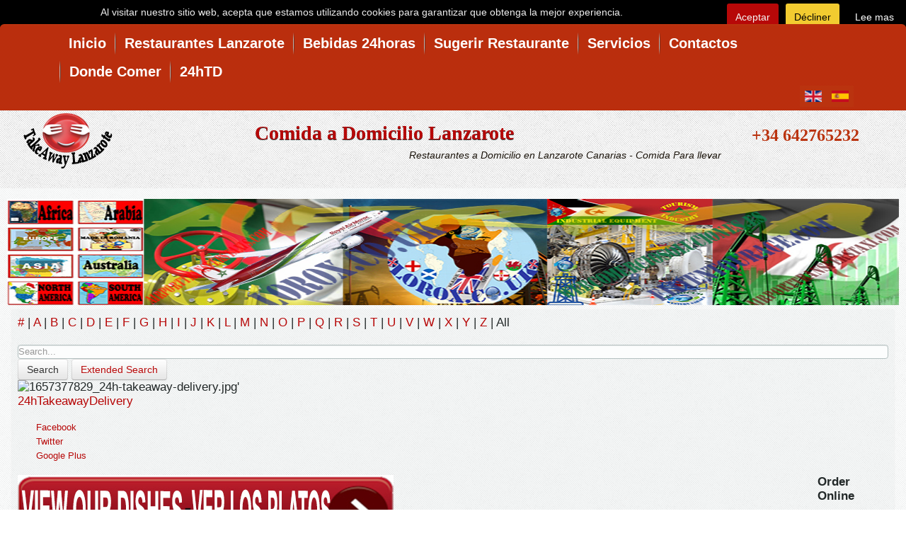

--- FILE ---
content_type: text/html; charset=utf-8
request_url: https://takeawaylanzarote.com/es/restaurantes-lanzarote-reparto-a-domicilio-canarias-las-palmas/category/restaurantes-portugueses-lanzarote-comida-portuguesa-para-llevar-reparto-a-domicilio-canarias.html
body_size: 19660
content:
<!DOCTYPE html>
<html dir="ltr" lang="es-es">
	<meta name="geo.region" content="ES-CN" />
	<meta name="geo.placename" content="Lanzarote" />
	<meta name="geo.position" content="28.956756;-13.58686*" />
	<meta name="ICBM" content="28.956756, -13.586869" />

<head>





<!--scroling head-->
<script src="/templates/takeawayscanary/js/scroling.js"></script>
<script type="text/javascript">
$(function() {
	$(window).scroll(function() {
		if($(this).scrollTop() != 0) {
			$('#toTop').fadeIn();	
		} else {
			$('#toTop').fadeOut();
		}
	});
	$('#toTop').click(function() {
		$('body,html').animate({scrollTop:0},800);
	});	
});
</script>
<!--scroling stop head-->

 
  <link rel="stylesheet" href="/templates/takeawayscanary/themes/default/default.css" type="text/css" media="screen" />
   <link rel="stylesheet" href="/templates/takeawayscanary/themes/pascal/pascal.css" type="text/css" media="screen" />
    <link rel="stylesheet" href="/templates/takeawayscanary/themes/orman/orman.css" type="text/css" media="screen" />
   <link rel="stylesheet" href="/templates/takeawayscanary/css/nivo-slider.css" type="text/css" media="screen" />
   <link rel="stylesheet" href="/templates/takeawayscanary/css/style.css" type="text/css" media="screen" />
   
   	 <!--adding css-->
    <link rel="stylesheet" type="text/css" href="/templates/takeawayscanary/css/bootstrap.min.css" />
    <link rel="stylesheet" type="text/css" href="/templates/takeawayscanary/css/font-awesome.min.css" />
    <link rel="stylesheet" type="text/css" href="/templates/takeawayscanary/css/prettyPhoto.css" />
    <link rel="stylesheet" type="text/css" href="/templates/takeawayscanary/css/animate.css" />
    <link rel="stylesheet" type="text/css" href="/templates/takeawayscanary/css/main.css" />
    <link rel="stylesheet" type="text/css" href="/templates/takeawayscanary/css/custom.css" />
   
  <!-- end add css-->
  
  
  <!--[if lt IE 9]>
    <script src="/js/html5shiv.js"></script>
    <script src="/js/respond.min.js"></script>
    <![endif]--> 
    
   <!--adding js-->
   <script type="text/javascript" src="/templates/takeawayscanary/js/jquery.js"></script>
    <script type="text/javascript" src="/templates/takeawayscanary/js/bootstrap.min.js"></script>
    <script type="text/javascript" src="/templates/takeawayscanary/js/jquery.prettyPhoto.js"></script>
    <script type="text/javascript" src="/templates/takeawayscanary/js/main.js"></script>
   <!--end add js-->
   
   
  <!-- <script type="text/javascript" src="/templates/takeawayscanary/js/jquery-1.6.1.min.js"></script>-->


    <base href="https://takeawaylanzarote.com/es/restaurantes-lanzarote-reparto-a-domicilio-canarias-las-palmas/category/restaurantes-portugueses-lanzarote-comida-portuguesa-para-llevar-reparto-a-domicilio-canarias.html" />
	<meta http-equiv="content-type" content="text/html; charset=utf-8" />
	<meta name="keywords" content="Restaurantes Portugueses lanzarote , Restaurantes Portugueses restaurants lanzarote , Restaurantes Portugueses delivery lanzarote" />
	<meta name="rights" content="Takeaway Lanzarote 2013-2025" />
	<meta name="description" content="Restaurantes Portugueses Lanzarote Restaurants Takeaways  - Comida para llevar in lanzarote, playa blanca, yaiza, puerto del carmen, arrecife Lanzarote,
entrega a domicilio de comida  de los mejores restaurantes que ofrecen pizza, kebabs, comida china, comida india, tailandesa, italiana, Canarias, español y mucho más. Servicio de reparto a domicilio - lanzarote, playa blanca, yaiza, arrecife, puerto del carmen, Lanzarote" />
	<meta name="generator" content="24hTakeawayDelivery.com - Comida a Domicilio Lanzarote | Comida Para llevar Playa Blanca | Comida a Domicilio Puerto del Carmen | Comida a Domicilio Costa Teguise | Rstaurantes a Domicilio Playa Honda | Servicio de Reparto a Domicilio Arrecife | Envio a Domicilio Puerto Calero | Comida a Domicilio Yaiza| Restaurantes Chinos a Domicilio, Comida Hindue Para llevar , Pizza, Kebabs Hamburguesas - Todo tipo de Comida a Domicilio Lanzarote" />
	<title>Restaurantes Portugueses - Restaurantes Lanzarote - Comida a Domicilio Lanzarote - Canarias Las Palmas - Entrega a Casa Comida Para llevar Lanzarote </title>
	<link href="/templates/lanzarote-para-llevar/favicon.ico" rel="shortcut icon" type="image/vnd.microsoft.icon" />
	<link href="/media/jui/css/bootstrap.min.css?ed7469ee539d3d01fae0f6aa6407a142" rel="stylesheet" type="text/css" />
	<link href="/media/jui/css/bootstrap-responsive.min.css?ed7469ee539d3d01fae0f6aa6407a142" rel="stylesheet" type="text/css" />
	<link href="/media/jui/css/bootstrap-extended.css?ed7469ee539d3d01fae0f6aa6407a142" rel="stylesheet" type="text/css" />
	<link href="https://takeawaylanzarote.com/components/com_vrestaurant/assets/css/style.css" rel="stylesheet" type="text/css" />
	<link href="https://takeawaylanzarote.com/components/com_vrestaurant/assets/jquery-ui-1.11.4/jquery-ui.min.css" rel="stylesheet" type="text/css" />
	<link href="https://takeawaylanzarote.com/components/com_vrestaurant/assets/css/responsive.css" rel="stylesheet" type="text/css" />
	<link href="https://takeawaylanzarote.com/modules/mod_vrestaurant_restaurant_slider/assets/css/style.css" rel="stylesheet" type="text/css" />
	<link href="https://takeawaylanzarote.com/modules/mod_vrestaurant_restaurant_slider/assets/css/jquery.bxslider.css" rel="stylesheet" type="text/css" />
	<link href="/media/mod_languages/css/template.css?ed7469ee539d3d01fae0f6aa6407a142" rel="stylesheet" type="text/css" />
	<style type="text/css">

			#cookiesck {
				position:absolute;
				left:0;
				right: 0;
				top: 0;
				z-index: 99;
				min-height: 30px;
				color: #eeeeee;
				background: rgba(0,0,0,1);
				text-align: center;
				font-size: 14px;
				line-height: 14px;
			}
			#cookiesck_text {
				padding: 10px 0;
				display: inline-block;
			}
			#cookiesck_buttons {
				float: right;
			}
			#cookiesck_accept,
			#cookiesck_decline,
			#cookiesck_readmore {
				float:left;
				padding:10px;
				margin: 5px;
				border-radius: 3px;
				text-decoration: none;
				cursor: pointer;
				transition: all 0.2s ease;
			}
			#cookiesck_readmore {
				float:right;
				color: #fff;
				border: 2px solid transparent;
				transition: all 0.2s ease;
			}
			#cookiesck_readmore:hover {
				border: 2px solid #fff;
			}
			#cookiesck_accept {
				background: #B70808;
				border: 2px solid #B70808;
				color: #f5f5f5;
			}
			#cookiesck_accept:hover {
				background: transparent;
				border: 2px solid darkturquoise;
				color: darkturquoise;
			}
			#cookiesck_decline {
				background: #f2cb30;
				border: 2px solid #f2cb30;
				color: #000000;
			}
			#cookiesck_decline:hover {
				background: transparent;
				border: 2px solid #fff;
				color: #fff;
			}
			#cookiesck_options {
				display: none;
				width: 30px;
				height: 30px;
				border-radius: 15px;
				box-sizing: border-box;
				position: fixed;
				bottom: 0;
				left: 0;
				margin: 10px;
				border: 1px solid #ccc;
				cursor: pointer;
				background: #fff url(/plugins/system/cookiesck/assets/takeawayLanzarote_cookies.png) center center no-repeat;
				background-size: 80% auto;
			}
			#cookiesck_options > .inner {
				display: none;
				width: max-content;
				margin-top: -40px;
				background: rgba(0,0,0,0.7);
				position: absolute;
				font-size: 14px;
				color: #fff;
				padding: 4px 7px;
				border-radius: 3px;
			}
			#cookiesck_options:hover > .inner {
				display: block;
			}
		
#goog-gt-tt {display:none !important;}
.goog-te-banner-frame {display:none !important;}
.goog-te-menu-value:hover {text-decoration:none !important;}
body {top:0 !important;}
#google_translate_element2 {display:none!important;}

            a.flag {text-decoration:none;}
            a.flag img {vertical-align:middle;padding:0;margin:0;border:0;display:inline;height:24px;opacity:0.8;}
            a.flag:hover img {opacity:1;}
            a.flag span {margin-right:5px;font-size:15px;vertical-align:middle;}
        
	</style>
	<script type="application/json" class="joomla-script-options new">{"csrf.token":"01aef66d694bc44cd13513d9d6cd6257","system.paths":{"root":"","base":""}}</script>
	<script src="https://takeawaylanzarote.com/components/com_vrestaurant/assets/js/jquery-2.1.1.min.js" type="text/javascript"></script>
	<script src="/media/system/js/core.js?ed7469ee539d3d01fae0f6aa6407a142" type="text/javascript"></script>
	<script src="https://takeawaylanzarote.com/components/com_vrestaurant/assets/js/jq-noconflict.js" type="text/javascript"></script>
	<script src="https://takeawaylanzarote.com/components/com_vrestaurant/assets/jquery-ui-1.11.4/jquery-ui.min.js" type="text/javascript"></script>
	<script src="/media/jui/js/jquery.min.js?ed7469ee539d3d01fae0f6aa6407a142" type="text/javascript"></script>
	<script src="/media/jui/js/jquery-noconflict.js?ed7469ee539d3d01fae0f6aa6407a142" type="text/javascript"></script>
	<script src="/media/jui/js/jquery-migrate.min.js?ed7469ee539d3d01fae0f6aa6407a142" type="text/javascript"></script>
	<script src="/media/system/js/mootools-core.js?ed7469ee539d3d01fae0f6aa6407a142" type="text/javascript"></script>
	<script src="/media/system/js/mootools-more.js?ed7469ee539d3d01fae0f6aa6407a142" type="text/javascript"></script>
	<script src="https://takeawaylanzarote.com/modules/mod_vrestaurant_restaurant_slider/assets/js/jquery.bxslider.js" type="text/javascript"></script>
	<script type="text/javascript">
jQuery(document).ready(function($){
				$("#cookiesck").remove();
				$("body").append("<div id=\"cookiesck\" data-layout=\"layout1\"/>");
				$("body").append("<div id=\"cookiesck_overlay\" />");
				$("body").append("<div id=\"cookiesck_options\" />");
				
				$("#cookiesck").append("<div class=\"inner\"></div>");
				$("#cookiesck > .inner").append("<span id=\"cookiesck_text\">Al visitar nuestro sitio web, acepta que estamos utilizando cookies para garantizar que obtenga la mejor experiencia.</span>")
					.append("<span id=\"cookiesck_buttons\"></div>");
				$("#cookiesck_buttons").append("<a class=\"cookiesck_button\" id=\"cookiesck_accept\">Aceptar</a>")
					.append("<a class=\"cookiesck_button\" id=\"cookiesck_decline\">Décliner</a>")
					.append("<a class=\"cookiesck_button\" href=\"https://www.takeawaylanzarote.com/en/cookies-policy-takeaway-lanzarote-delivery-across-lanzarote.html\"  target=\"\" id=\"cookiesck_readmore\">Lee mas</a>")
					.append("<div style=\"clear:both;\"></div>")
					;
				$("#cookiesck_options").append("<div class=\"inner\">Options des cookies</div>");

			function ckSetCookie(c_name,value,exdays) {
				var exdate=new Date();
				exdate.setDate(exdate.getDate() + exdays);
				var c_value=escape(value) + ((exdays==null) ? "" : "; expires="+exdate.toUTCString()) + "; path=/";
				document.cookie=c_name + "=" + c_value;
			}

			function ckReadCookie(name) {
				var nameEQ = name + "=";
				var cooks = document.cookie.split(';');
				for(var i=0;i < cooks.length;i++) {
					var c = cooks[i];
					while (c.charAt(0)==' ') c = c.substring(1,c.length);
						if (c.indexOf(nameEQ) == 0) return c.substring(nameEQ.length,c.length);
					}
				return null;
			}

			var $cookieck = jQuery('#cookiesck');
			var $cookiesck_accept = jQuery('#cookiesck_accept');
			var cookiesck = ckReadCookie('cookiesck');
			$cookieck.hide();
			$("#cookiesck_overlay").hide();
			if(!(cookiesck == "yes") && !(cookiesck == "no")){
				// $cookieck.delay(1000).slideDown('fast'); 
				$cookieck.show(); 
				$("#cookiesck_overlay").show();
			}

			$cookiesck_accept.click(function(){
				ckSetCookie("cookiesck","yes",365);
				jQuery.post('https://takeawaylanzarote.com/es/restaurantes-lanzarote-reparto-a-domicilio-canarias-las-palmas/category/restaurantes-portugueses-lanzarote-comida-portuguesa-para-llevar-reparto-a-domicilio-canarias.html', 'set_cookieck=1', function(){
					// si blocage ressources externes, il faut reloader la page
					// si blockingpolicy == 2
				});
				$cookieck.slideUp('slow');
				jQuery('#cookiesck_options').show('slow');
				jQuery('#cookiesck_overlay').hide();
			});
			jQuery('#cookiesck_decline').click(function(){
				ckSetCookie("cookiesck","no",365);
				jQuery.post('https://takeawaylanzarote.com/es/restaurantes-lanzarote-reparto-a-domicilio-canarias-las-palmas/category/restaurantes-portugueses-lanzarote-comida-portuguesa-para-llevar-reparto-a-domicilio-canarias.html', 'set_cookieck=0', function(){});
				$cookieck.slideUp('slow');
				jQuery('#cookiesck_options').show('slow');
				jQuery('#cookiesck_overlay').hide();
			});
			// add management button to update the decision
			jQuery('#cookiesck_options').click(function(){
				jQuery('#cookiesck').show(); 
			});

			function ckBlockCookies(){
				var cookies = document.cookie.split(';');
				for (var i = 0; i < cookies.length; i++) {
					var cookie = cookies[i];
					var pos = cookie.indexOf('=');
					var name = '';
					if (pos > -1) {
						name = cookie.substr(0, pos);
					} else {
						name = cookie;
					}

					if(! name.match(/cookiesck/)) {
						document.cookie = name+'=; Max-Age=0; path=/; domain=' + location.host;
						// document.cookie = name + '=; expires=Thu, 01 Jan 1970 00:00:00 GMT';
					}
				}
				if (! document.__defineGetter__) {
					Object.defineProperty(document, 'cookie',{
						get: function g(){ return ''; },
						set: function h(){ return true;}
					});
				} else {
					var oldSetter = document.__lookupSetter__('cookie');
					if (oldSetter) {
						Object.defineProperty(document, 'cookie', {
							get: function g(){ return ''; },
							set: function h(v){
								if(v.match(/cookiesck\=/)) {
									oldSetter.call(document, v);
								}
								return true;
							}
						});
					}
				}
			}

			// if the consent has not yet been clicked, then block the cookies
			if(!(cookiesck == "yes")) ckBlockCookies();
		});

		jQuery(function($) {
			 $('.hasTip').each(function() {
				var title = $(this).attr('title');
				if (title) {
					var parts = title.split('::', 2);
					var mtelement = document.id(this);
					mtelement.store('tip:title', parts[0]);
					mtelement.store('tip:text', parts[1]);
				}
			});
			var JTooltips = new Tips($('.hasTip').get(), {"maxTitleChars": 50,"fixed": false});
		});
	</script>



    <link rel="stylesheet" href="/templates/system/css/system.css" />
   	<link rel="stylesheet" href="/templates/system/css/general.css" />

    <meta name="viewport" content="initial-scale = 1.0, maximum-scale = 1.0, user-scalable = yes, width = device-width">
    <!--[if lt IE 9]><script src="http://html5shiv.googlecode.com/svn/trunk/html5.js"></script><![endif]-->
    


    <link rel="stylesheet" href="/templates/lanzarote-para-llevar/css/template.css" media="screen">
    <!--[if lte IE 7]><link rel="stylesheet" href="/templates/lanzarote-para-llevar/css/template.ie7.css" media="screen" /><![endif]-->
    <link rel="stylesheet" href="/templates/lanzarote-para-llevar/css/template.responsive.css" media="all">
    
    <script>if ('undefined' != typeof jQuery) document._artxJQueryBackup = jQuery;</script>
 

    <script>jQuery.noConflict();</script>

    <script src="/templates/lanzarote-para-llevar/script.js"></script>

    <script>if (document._artxJQueryBackup) jQuery = document._artxJQueryBackup;</script>
    <script src="/templates/lanzarote-para-llevar/script.responsive.js"></script>

</head>

<body><!--scroling-->

<div id="toTop">^ Back to Top</div>

<!--stop scroling-->


<div id="dd-main">


  <div id="foodBanner" style="width:100%; heigt:125px; margin:0px; padding:0px; border:none; line-height: 100%; ">
  		<a href="https://airporttransferstaxi.com/es/reservas.html" style="margin:0px; padding:0px; border:none; ">
  			<img style="width:100%; heigt:125px; margin:0px; padding:0px; border:none; " src="https://www.airporttransferstaxi.com/images/airport-transfers-taxi/airport-transfers-taxi-romania-travel-tourism.jpg" alt="Taxi Económico a todos los destinos en Europa - Africa - Arabia - Asia - America - Australia - Traslados Taxi Aeropuertos - Alquiler de coches Europa - Conductores privados Africa - Limusines Arabia - Transporte Autobuses Asia - Viajes Asia | Logistica & Transporte de Mercancías Europa : Rusia "  /></a>
	</div>



<nav class="dd-nav clearfix">
    <div class="dd-nav-inner">


<ul class="dd-hmenu"><li class="item-210"><a title="Comida a Domicilio Lanzarote - Comida Para Llevar Lanzarote - Reparto a Domicilio de Los Mejores Restaurantes de Lanzarote Canarias Las Palmas." href="/es/">Inicio</a></li><li class="item-408 current active"><a class=" active" title="Los mejores Restaurantes de Lanzarote - Reparto a Domicilio Comida Para llevar Lanzarote Canarias Las Palmas - Comida a Domicilio" href="/es/restaurantes-lanzarote-reparto-a-domicilio-canarias-las-palmas.html">Restaurantes Lanzarote</a></li><li class="item-212"><a title="Reparto de bebidas gratuito lanzarote, tiendas abiertas 24 horas lanzarote - Pide En Linea - Te Entregamos a Casa 24 horas Canarias" href="http://www.takeawaylanzarote.com/eShop/dial-a-drink-lanzarote/es/">Bebidas 24horas</a></li><li class="item-220"><a title="Comida Para Llevar Lanzarote - sugiera su restaurante favorito - Comida a Domicilio Reparto & Recoger Lanzarote" href="/es/sugerir-restaurante-lanzarote.html">Sugerir Restaurante</a></li><li class="item-222"><a title="Takeaway Lanzarote - Servicios de Entrega a domicilio - Comida Para llevar Lanzarote" href="/es/takeaway-lanzarote-servicios-de-entrega.html">Servicios</a></li><li class="item-223"><a title="Comida a Domicilio Lanzarote | Comida Para llevar Lanzarote | Reparto a Domicilio Restaurantes con Cartas  Para Llevar  - Contactenos " href="/es/takeaway-lanzarote-contactar.html">Contactos</a></li><li class="item-211"><a title="Comida a Domicilio Lanzarote, Comida a Domicilio Playa Blanca, Comida Para Llevar Costa Teguise, Reparto a Domicilio Puerto del Carmen, Comida a Domicilio Arrecife - Entrega a domicilio." href="/es/ver-restaurantes-takeawaylanzarote.html">Donde Comer</a></li><li class="item-225"><a title="Takeaway Food Lanzarote - Comida para llevar lanzarote | comida a domicilio lanzarote" href="https://www.24htakeawaydelivery.com/">24hTD</a></li></ul><div class="mod-languages lg">

	<ul class="lang-inline" dir="ltr">
						<li>
			<a href="/en/view-takeaways-restaurants-lanzarote.html">
												<img src="/media/mod_languages/images/en.gif" alt="English (UK)" title="English (UK)" />										</a>
			</li>
											<li class="lang-active">
			<a href="https://takeawaylanzarote.com/es/restaurantes-lanzarote-reparto-a-domicilio-canarias-las-palmas/category/restaurantes-portugueses-lanzarote-comida-portuguesa-para-llevar-reparto-a-domicilio-canarias.html">
												<img src="/media/mod_languages/images/es.gif" alt="Spanish (ES)" title="Spanish (ES)" />										</a>
			</li>
				</ul>

</div>

        </div>
    </nav>

<header class="dd-header clearfix">
    <div class="dd-shapes" style="margin-top: 5px;">

<h1 class="dd-headline" data-left="39.26%">
    <a href="/">Comida a Domicilio Lanzarote</a>

</h1>

<h2 class="dd-slogan" data-left="52.44%">Restaurantes a Domicilio en Lanzarote Canarias - Comida Para llevar</h2>
</div>



<div class="logo" data-left="0.59%" style="margin-top: 2px;">
		<div class="dd-logo"><a href="/index.php">
       		<img src="/images/logo.png" style="margin:0 auto;"/>
		     </a>
     </div>
</div>

<div class="dd-textblock dd-object714367995" data-left="100%">

		<h2 style="font-weight: bold; font-family: georgia, palatino; font-size: 24px; color:#ba330f;"> +34 642765232 </h2>

</div> 
                                                                              
</header>
<div class="dd-sheet clearfix">
            <!-- begin nostyle -->
<div class="dd-nostyle">
<!-- begin nostyle content -->
<div class="bannergroup">

	<div class="banneritem">
							            
																																																		<a
							href="/es/component/banners/click/6.html"
							title="Fabricado en Africa - Productos Tradicionales Marroquíes">
							<img style="width:100%; height:150px; margin-top:5px;" 
								src="https://takeawaylanzarote.com/images/banners/made-in-africa-exports-imports.jpg"
								alt="Fabricado en Africa - Productos Tradicionales Marroquíes"
								
							/>
						</a>
																<div class="clr"></div>
	</div>

</div>
<!-- end nostyle content -->
</div>
<!-- end nostyle -->


<div class="dd-layout-wrapper clearfix">

                <div class="dd-content-layout">

                    <div class="dd-content-layout-row">

                        

                        <div class="dd-layout-cell dd-content clearfix">

<article class="dd-post dd-messages"><div class="dd-postcontent clearfix"><div id="system-message-container">
	</div>
</div></article><article class="dd-post"><div class="dd-postcontent clearfix"><script type="text/javascript">

	$r.ui.autocomplete.prototype._renderItem = function (ul, item) {

     item.label = item.label.replace(new RegExp("(?![^&;]+;)(?!<[^<>]*)(" + $r.ui.autocomplete.escapeRegex(this.term) + ")(?![^<>]*>)(?![^&;]+;)", "gi"), "<strong class='highlight'>$1</strong>");

            return $r("<li></li>")

                    .data("item.autocomplete", item)

                    .append("<a>" + item.label + "</a>")

                    .appendTo(ul);

        };

$r(function() {

	$r( "#key_search" ).autocomplete({

	source: function ( request , response ){

		$r.ajax({   

		 	url : "index.php?option=com_vrestaurant&task=restaurant.getKeywords",

			type :"POST",

			dataType : "json",

			data : {

				task: 'restaurant.getKeywords',

				key: request.term

				},

			success : function( data ) {

				response( data );

				}

			});

		 },

	select: function( event, ui ) {

		$r(this).val(ui.item.value);

		document.forms['adminForm'].submit();

		},

	 minLength: 2,

	 delay: 0

	});

});

</script>


<form action="" method="post" name="adminForm" id="adminForm" class="form-horizoltal" >





      		






            <div class="filter_index">







        	<a href='?letter=0-9' class='index'> # </a>|<a href='?letter=A' class='index'> A </a>|<a href='?letter=B' class='index'> B </a>|<a href='?letter=C' class='index'> C </a>|<a href='?letter=D' class='index'> D </a>|<a href='?letter=E' class='index'> E </a>|<a href='?letter=F' class='index'> F </a>|<a href='?letter=G' class='index'> G </a>|<a href='?letter=H' class='index'> H </a>|<a href='?letter=I' class='index'> I </a>|<a href='?letter=J' class='index'> J </a>|<a href='?letter=K' class='index'> K </a>|<a href='?letter=L' class='index'> L </a>|<a href='?letter=M' class='index'> M </a>|<a href='?letter=N' class='index'> N </a>|<a href='?letter=O' class='index'> O </a>|<a href='?letter=P' class='index'> P </a>|<a href='?letter=Q' class='index'> Q </a>|<a href='?letter=R' class='index'> R </a>|<a href='?letter=S' class='index'> S </a>|<a href='?letter=T' class='index'> T </a>|<a href='?letter=U' class='index'> U </a>|<a href='?letter=V' class='index'> V </a>|<a href='?letter=W' class='index'> W </a>|<a href='?letter=X' class='index'> X </a>|<a href='?letter=Y' class='index'> Y </a>|<a href='?letter=Z' class='index'> Z </a>|<span class='active'> All </span>	 







			</div><br />







            






            
                <div>

                     <div id="" class="exd_search">

                        <input type="text" value="" placeholder="Search..." id="key_search" name="keysearch" class="hasTooltip" title="Keyword Search" data-original-title="Keyword Search" />

                        <button title="Search" class="btn hasTooltip" type="submit" data-original-title="Search">Search</button>

                        <a href="/es/restaurantes-lanzarote-reparto-a-domicilio-canarias-las-palmas/search.html" class="btn hasTooltip" data-original-title="Extended Search">Extended Search</a>

                     </div>

                </div>

			
       <div class="restaurants_listing">







			






		 	






          	<div class="r_inner_listing  first">







                	<div class="item_content">







                    		






                    		






                            	<div class="featured"></div>







                            






                            <div class="item_row item_img">






                                    <img src="https://takeawaylanzarote.com/components/com_vrestaurant/assets/upload/restaurant/thumbs/1657377829_24h-takeaway-delivery.jpg" alt="1657377829_24h-takeaway-delivery.jpg'"/>







                            </div>







                            <div class="listing_data">







                                 <div class="item_row item_title">







									
                                     <a href="/es/restaurantes-lanzarote-reparto-a-domicilio-canarias-las-palmas/restaurant/24htakeawaydelivery.html">

									 
                                     24hTakeawayDelivery                                     

                                     </a>

									 
                                 </div>







                                 






								






                                <div class="social-links">







                                    <ul>







                                        






                                                <li class="fb hasTooltip" data-original-title="Facebook"><a target="_blank" href="https://www.facebook.com/24h-Takeaway-Delivery/" title="Facebook" class="facebook">Facebook</a></li>







                                        






                                        






                                                <li class="tw hasTooltip" data-original-title="Twitter"><a target="_blank" href="https://twitter.com/TakeawayLanza" title="Twitter" class="Twitter">Twitter</a></li>







                                        






                                        






                                                <li class="gp hasTooltip" data-original-title="Google Plus"><a target="_blank" href="https://www.24htakeawaydelivery.com/" title="Google Plus" class="google-plus">Google Plus</a></li>







                                        






                                    </ul>







                                </div>







                                






                                






                                 






                                






                                

                               

                                    <div class="item_row item_web">
                                    


                                        <span style="display:inline-block; font-weight: bold; width: 100px; float:right;">Order Online</span>



                                        <a href="https://www.24htakeawaydelivery.com/"><img  style="height: 100px;" src="http://www.takeawaylanzarote.com/images/viewDishesTakeawayLanzarote_btn.jpg" alt="Takeaways Lanzarote : Playa Blanca | lanzarote | Yaiza | Puerto Calero | Costa Teguise | Arrecife | Playa Honda | San Bartolome | Haria | Macher | Femes ."></a>

                                    </div>


                               





                                






                                






                                <div class="item_row item_description">







                                24h Takeaway Delivery
Comida y Bebida a Domicilio - Restaurantes en Lanzarote Canarias - Donde Comer en Lanzarote - Donde Cenar en Lanzarote - Restaurantes Populares en Lanzarote - Restaurantes Recomendados en Lanzarote Canarias Las Palmas |...






                                </div>







                                






                                






                                






                                






                                






                                






								






                                






                                <div class="item_row item_category">







                                    <span>Category: </span>&nbsp; <a href='/es/restaurantes-lanzarote-reparto-a-domicilio-canarias-las-palmas/category/restaurantes-chinos-marina-rubicon.html'>Restaurantes Chinos Marina Rubicon</a>, <a href='/es/restaurantes-lanzarote-reparto-a-domicilio-canarias-las-palmas/category/hamburguesas-playa-honda-hamburgueserias.html'>Hamburguesas Playa Honda Hamburgueserias</a>, <a href='/es/restaurantes-lanzarote-reparto-a-domicilio-canarias-las-palmas/category/restaurantes-chinos-faro-park-playa-blanca.html'>Restaurantes Chinos Faro Park Playa Blanca</a>, <a href='/es/restaurantes-lanzarote-reparto-a-domicilio-canarias-las-palmas/category/hamburguesas-costa-teguise-hamburgueserias.html'>Hamburguesas Costa Teguise Hamburgueserias</a>, <a href='/es/restaurantes-lanzarote-reparto-a-domicilio-canarias-las-palmas/category/restaurantes-chinos-puerto-del-carmen.html'>Restaurantes Chinos Puerto del Carmen</a>, <a href='/es/restaurantes-lanzarote-reparto-a-domicilio-canarias-las-palmas/category/hamburguesas-arrecife-hamburgueserias.html'>Hamburguesas Arrecife Hamburgueserias</a>, <a href='/es/restaurantes-lanzarote-reparto-a-domicilio-canarias-las-palmas/category/restaurantes-chinos-old-town-puerto-del-carmen.html'>Restaurantes Chinos Old Town Puerto del Carmen</a>, <a href='/es/restaurantes-lanzarote-reparto-a-domicilio-canarias-las-palmas/category/romanian-restaurants-lanzarote.html'>Romanian Restaurants Lanzarote</a>, <a href='/es/restaurantes-lanzarote-reparto-a-domicilio-canarias-las-palmas/category/restaurantes-chinos-matagorda.html'>Restaurantes Chinos Matagorda</a>, <a href='/es/restaurantes-lanzarote-reparto-a-domicilio-canarias-las-palmas/category/restaurantes-rumanos-lanzarote.html'>Restaurantes Rumanos Lanzarote</a>, <a href='/es/restaurantes-lanzarote-reparto-a-domicilio-canarias-las-palmas/category/restaurantes-chinos-costa-teguise.html'>Restaurantes Chinos Costa Teguise</a>, <a href='/es/restaurantes-lanzarote-reparto-a-domicilio-canarias-las-palmas/category/moroccan-restaurants-lanzarote.html'>Moroccan Restaurants Lanzarote</a>, <a href='/es/restaurantes-lanzarote-reparto-a-domicilio-canarias-las-palmas/category/restaurantes-chinos-arrecife.html'>Restaurantes Chinos Arrecife</a>, <a href='/es/restaurantes-lanzarote-reparto-a-domicilio-canarias-las-palmas/category/restaurantes-marroquies-lanzarote.html'>Restaurantes Marroquies Lanzarote</a>, <a href='/es/restaurantes-lanzarote-reparto-a-domicilio-canarias-las-palmas/category/restaurantes-chinos-tias.html'>Restaurantes Chinos Tias</a>, <a href='/es/restaurantes-lanzarote-reparto-a-domicilio-canarias-las-palmas/category/restaurantes-bulgaros-lanzarote.html'>Restaurantes Bulgaros Lanzarote</a>, <a href='/es/restaurantes-lanzarote-reparto-a-domicilio-canarias-las-palmas/category/restaurantes-chinos-macher.html'>Restaurantes Chinos Macher</a>, <a href='/es/restaurantes-lanzarote-reparto-a-domicilio-canarias-las-palmas/category/restaurantes-chinos-puerto-calero.html'>Restaurantes Chinos Puerto Calero</a>, <a href='/es/restaurantes-lanzarote-reparto-a-domicilio-canarias-las-palmas/category/hamburguesas-playa-blanca-hamburgueserias.html'>Hamburguesas Playa Blanca Hamburgueserias</a>, <a href='/es/restaurantes-lanzarote-reparto-a-domicilio-canarias-las-palmas/category/hamburguesas-marina-rubicon-hamburgueserias.html'>Hamburguesas Marina Rubicon Hamburgueserias</a>, <a href='/es/restaurantes-lanzarote-reparto-a-domicilio-canarias-las-palmas/category/hamburguesas-faro-park-playa-blanca-hamburgueserias.html'>Hamburguesas Faro Park Playa Blanca Hamburgueserias</a>, <a href='/es/restaurantes-lanzarote-reparto-a-domicilio-canarias-las-palmas/category/hamburguersas-puerto-del-carmen-hamburgueserias.html'>Hamburguersas Puerto del Carmen Hamburgueserias</a>, <a href='/es/restaurantes-lanzarote-reparto-a-domicilio-canarias-las-palmas/category/tiendas-de-chocolate-lanzarote-tiendas-de-regalos-lanzarote.html'>Tiendas de Chocolate Lanzarote - Tiendas de Regalos Lanzarote</a>, <a href='/es/restaurantes-lanzarote-reparto-a-domicilio-canarias-las-palmas/category/hamburguesas-puerto-calero-hamburgueserias.html'>Hamburguesas Puerto Calero Hamburgueserias</a>, <a href='/es/restaurantes-lanzarote-reparto-a-domicilio-canarias-las-palmas/category/restaurantes-chinos-playa-blanca.html'>Restaurantes Chinos Playa Blanca</a>, <a href='/es/restaurantes-lanzarote-reparto-a-domicilio-canarias-las-palmas/category/hamburguesas-tias-hamburgueserias.html'>Hamburguesas Tias Hamburgueserias</a>, <a href='/es/restaurantes-lanzarote-reparto-a-domicilio-canarias-las-palmas/category/pescado-fish-chips-comida-para-llevar-lanzarote.html'>Pescado (Fish & Chips)</a>, <a href='/es/restaurantes-lanzarote-reparto-a-domicilio-canarias-las-palmas/category/hamburgueserias-lanzarote-comida-para-llevar-canarias.html'>Hamburgueserias</a>, <a href='/es/restaurantes-lanzarote-reparto-a-domicilio-canarias-las-palmas/category/kebab-para-llevar-takeaway-lanzarote.html'>Kebab Para Llevar</a>, <a href='/es/restaurantes-lanzarote-reparto-a-domicilio-canarias-las-palmas/category/tapas-y-restaurantes-espanoles-a-domicilio-lanzarote.html'>Tapas y Restaurantes Espanoles</a>, <a href='/es/restaurantes-lanzarote-reparto-a-domicilio-canarias-las-palmas/category/pizzerias-lanzarote-pizza-a-domicilio-lanzarote-para-llevar-las-palmas.html'>Pizzerias | Restaurantes de Pizza | Pizza Para Llevar</a>, <a href='/es/restaurantes-lanzarote-reparto-a-domicilio-canarias-las-palmas/category/hamburguesas-para-llevar-reparto-domicilio-lanzarote.html'>Hamburguesas</a>, <a href='/es/restaurantes-lanzarote-reparto-a-domicilio-canarias-las-palmas/category/comida-china-para-llevar-takeaway-lanzarote.html'>Restaurantes Chinos</a>, <a href='/es/restaurantes-lanzarote-reparto-a-domicilio-canarias-las-palmas/category/restaurantes-hindues-lanzarote-comida-hindu-a-domicilio-lanzarote-takeaawy.html'>Restaurantes Hindues | Indios | Tandoori</a>, <a href='/es/restaurantes-lanzarote-reparto-a-domicilio-canarias-las-palmas/category/restaurantes-portugueses-lanzarote-comida-portuguesa-para-llevar-reparto-a-domicilio-canarias.html'>Restaurantes Portugueses</a>, <a href='/es/restaurantes-lanzarote-reparto-a-domicilio-canarias-las-palmas/category/restaurantes-italianos-comida-para-llevar-lanzarote-canarias.html'>Restaurantes Italianos</a>, <a href='/es/restaurantes-lanzarote-reparto-a-domicilio-canarias-las-palmas/category/restaurantes-asiaticos-lanzarote-comida-asiatica-para-llevar-lanzarote-takeaway.html'>Restaurantes Asiaticos</a>, <a href='/es/restaurantes-lanzarote-reparto-a-domicilio-canarias-las-palmas/category/restaurantes-mexicanos-comida-a-domicilio-lanzarote-canarias.html'>Restaurantes Mexicanos</a>, <a href='/es/restaurantes-lanzarote-reparto-a-domicilio-canarias-las-palmas/category/restaurantes-griegos-lanzarote-reparto-a-domicilio-canarias.html'>Restaurantes Griegos</a>, <a href='/es/restaurantes-lanzarote-reparto-a-domicilio-canarias-las-palmas/category/restaurantes-argentinos-lanzarote-reparto-a-domicilio-canarias-las-palmas.html'>Restaurantes Argentinos</a>, <a href='/es/restaurantes-lanzarote-reparto-a-domicilio-canarias-las-palmas/category/restaurantes-pasta-lanzarote-comida-italiana-a-domicilio-lanzarote.html'>Restaurantes Pasta Italiana</a>, <a href='/es/restaurantes-lanzarote-reparto-a-domicilio-canarias-las-palmas/category/restaurantes-franceses-comida-a-domicilio-lanzarote-canarias.html'>Restaurantes Franceses</a>, <a href='/es/restaurantes-lanzarote-reparto-a-domicilio-canarias-las-palmas/category/restaurantes-ingleses-lanzarote-comida-inglesa-a-domicilio-canarias-las-palmas.html'>Restaurantes Ingleses</a>, <a href='/es/restaurantes-lanzarote-reparto-a-domicilio-canarias-las-palmas/category/restaurantes-japoneses.html'>Restaurantes Japoneses</a>, <a href='/es/restaurantes-lanzarote-reparto-a-domicilio-canarias-las-palmas/category/restaurantes-venezolanos-lanzarote-canarias-las-palmas.html'>Restaurantes Venezolanos</a>, <a href='/es/restaurantes-lanzarote-reparto-a-domicilio-canarias-las-palmas/category/sin-gluten-restaurantes-lanzarote-reparto-a-domicilio-canarias-las-palmas.html'>Menu Para Celiacos Restaurantes</a>, <a href='/es/restaurantes-lanzarote-reparto-a-domicilio-canarias-las-palmas/category/bar-comida-a-domicilio-gran-canaria-canarias.html'>Bares-Pubs</a>, <a href='/es/restaurantes-lanzarote-reparto-a-domicilio-canarias-las-palmas/category/postre-takeaway-lanzarote-canarias.html'>Postre - Desserts</a>, <a href='/es/restaurantes-lanzarote-reparto-a-domicilio-canarias-las-palmas/category/geladerias-pastelerias-lanzarote-comida-a-domicilio.html'>Gelaterias |  Pastelerias </a>, <a href='/es/restaurantes-lanzarote-reparto-a-domicilio-canarias-las-palmas/category/restaurantes-macher-lanzarote.html'>Restaurantes Macher Lanzarote</a>, <a href='/es/restaurantes-lanzarote-reparto-a-domicilio-canarias-las-palmas/category/kebab-a-domicilio-canarias-lanzarote.html'>Kebab a Domicilio Canarias Lanzarote</a>, <a href='/es/restaurantes-lanzarote-reparto-a-domicilio-canarias-las-palmas/category/tapas-a-domicilio-lanzarote-canarias.html'>Tapas a Domicilio Lanzarote Canarias</a>, <a href='/es/restaurantes-lanzarote-reparto-a-domicilio-canarias-las-palmas/category/restaurantes-puerto-calero.html'>Restaurantes Puerto Calero</a>, <a href='/es/restaurantes-lanzarote-reparto-a-domicilio-canarias-las-palmas/category/restaurantes-costa-teguise.html'>Restaurantes Costa Teguise</a>, <a href='/es/restaurantes-lanzarote-reparto-a-domicilio-canarias-las-palmas/category/restaurantes-puerto-del-carmen.html'>Restaurantes Puerto del Carmen</a>, <a href='/es/restaurantes-lanzarote-reparto-a-domicilio-canarias-las-palmas/category/restaurantes-yaiza-lanzarote.html'>Restaurantes Yaiza Lanzarote</a>, <a href='/es/restaurantes-lanzarote-reparto-a-domicilio-canarias-las-palmas/category/restaurantes-playa-honda.html'>Restaurantes Playa Honda</a>, <a href='/es/restaurantes-lanzarote-reparto-a-domicilio-canarias-las-palmas/category/restaurantes-elegantes-lanzarote.html'>Restaurantes Elegantes Lanzarote</a>, <a href='/es/restaurantes-lanzarote-reparto-a-domicilio-canarias-las-palmas/category/los-mejores-restaurantes-en-lanzarote.html'>Los Mejores Restaurantes en Lanzarote</a>, <a href='/es/restaurantes-lanzarote-reparto-a-domicilio-canarias-las-palmas/category/allianza-takeaway-lanzarote-restaurantes.html'>Allianza TakeawayLanzarote - Restaurantes</a>, <a href='/es/restaurantes-lanzarote-reparto-a-domicilio-canarias-las-palmas/category/restaurantes-lanzarote-takeaway-lanzarote-grupo.html'>Los Mejores Restaurantes a Domicilio Lanzarote</a>, <a href='/es/restaurantes-lanzarote-reparto-a-domicilio-canarias-las-palmas/category/pizza-a-domicilio-canarias-lanzarote.html'>Pizza a Domicilio Canarias Lanzarote</a>, <a href='/es/restaurantes-lanzarote-reparto-a-domicilio-canarias-las-palmas/category/hamburguesas-a-domicilio-canarias-lanzarote.html'>Hamburguesas a Domicilio Canarias Lanzarote</a>, <a href='/es/restaurantes-lanzarote-reparto-a-domicilio-canarias-las-palmas/category/donde-comer-en-lanzarote.html'>Donde Comer en Lanzarote</a>, <a href='/es/restaurantes-lanzarote-reparto-a-domicilio-canarias-las-palmas/category/restaurantes-hindues-a-domicilio-canarias.html'>Restaurantes Hindues a Domicilio Canarias</a>, <a href='/es/restaurantes-lanzarote-reparto-a-domicilio-canarias-las-palmas/category/restaurantes-chinos-a-domicilio-canarias.html'>Restaurantes Chinos a Domicilio Canarias</a>, <a href='/es/restaurantes-lanzarote-reparto-a-domicilio-canarias-las-palmas/category/restaurantes-playa-blanca.html'>Restaurantes Playa Blanca</a>, <a href='/es/restaurantes-lanzarote-reparto-a-domicilio-canarias-las-palmas/category/restaurantes-marina-rubicon-playa-blanca.html'>Restaurantes Marina Rubicon Playa Blanca</a>, <a href='/es/restaurantes-lanzarote-reparto-a-domicilio-canarias-las-palmas/category/restaurantes-arrecife.html'>Restaurantes Arrecife</a>






                                </div>







                                






                                






								






                                






                                <div class="item_row item_cuisine">







                                    <span>Cuisine: </span> <a href='/es/restaurantes-lanzarote-reparto-a-domicilio-canarias-las-palmas/cuisine/cocina-rumana-takeaway-lanzarote.html'>Cocina Rumana | Takeaway Lanzarote</a>, <a href='/es/restaurantes-lanzarote-reparto-a-domicilio-canarias-las-palmas/cuisine/hamburguesas.html'>Hamburguesas</a>, <a href='/es/restaurantes-lanzarote-reparto-a-domicilio-canarias-las-palmas/cuisine/areperas-restaurantes-lanzarote-para-llevar.html'>Areperas Restaurantes</a>, <a href='/es/restaurantes-lanzarote-reparto-a-domicilio-canarias-las-palmas/cuisine/restaurantes-baratos-comer-barato-lanzarote.html'>Restaurantes Baratos - Comer Barato</a>, <a href='/es/restaurantes-lanzarote-reparto-a-domicilio-canarias-las-palmas/cuisine/comida-vegetariana-a-domicilio-restaurantes-vegetarianos-lanzarote-reparto-a-domicilio.html'>Comida Vegetariana a Domicilio</a>, <a href='/es/restaurantes-lanzarote-reparto-a-domicilio-canarias-las-palmas/cuisine/cocina-mediterranea-comida-a-domicilio-lanzarote-canarias.html'>Cocina Mediterranea</a>, <a href='/es/restaurantes-lanzarote-reparto-a-domicilio-canarias-las-palmas/cuisine/cocina-cubana-para-llevar-lanzarote.html'>Comida Cubana Para Llevar</a>, <a href='/es/restaurantes-lanzarote-reparto-a-domicilio-canarias-las-palmas/cuisine/cocina-fusion-comida-para-llevar-lanzarote-canarias.html'>Cocina Fusion</a>, <a href='/es/restaurantes-lanzarote-reparto-a-domicilio-canarias-las-palmas/cuisine/balti-hindu-a-domicilio-lanzarote-canarias.html'>Balti - Hindu</a>, <a href='/es/restaurantes-lanzarote-reparto-a-domicilio-canarias-las-palmas/cuisine/cocina-americana-comida-para-llevar-lanzarote-canarias.html'>Comida Americana a Domicilio</a>, <a href='/es/restaurantes-lanzarote-reparto-a-domicilio-canarias-las-palmas/cuisine/coffee-shop-tea-room-lanzaorte.html'>Coffee Shop | Tea Rooms</a>, <a href='/es/restaurantes-lanzarote-reparto-a-domicilio-canarias-las-palmas/cuisine/cocina-japonesa-comida-a-domicilio-lanzarote-canarias.html'>Cocina Japonesa</a>, <a href='/es/restaurantes-lanzarote-reparto-a-domicilio-canarias-las-palmas/cuisine/cocina-mexicana-comida-a-domicilio-lanzarote-canarias.html'>Comida Mexicana a Domicilio</a>, <a href='/es/restaurantes-lanzarote-reparto-a-domicilio-canarias-las-palmas/cuisine/pasteleria-panaderia-comida-para-llevar-lanzarote.html'>Pasteleria - Panaderia</a>, <a href='/es/restaurantes-lanzarote-reparto-a-domicilio-canarias-las-palmas/cuisine/comida-africana-comida-canarias-lanzarote-reparto-a-domicilio.html'>Comida Africana Para llevar</a>, <a href='/es/restaurantes-lanzarote-reparto-a-domicilio-canarias-las-palmas/cuisine/marisco-comida-a-domicilio-lanzarote-canarias.html'>Restaurantes de Marisco</a>, <a href='/es/restaurantes-lanzarote-reparto-a-domicilio-canarias-las-palmas/cuisine/cocina-alemana-comida-para-llevar-lanzarote-canarias.html'>Comida Alemana Para Llevar</a>, <a href='/es/restaurantes-lanzarote-reparto-a-domicilio-canarias-las-palmas/cuisine/cocina-thai-lanzarote-para-llevar-comida-a-domicilio-canarias.html'>Thai - Cocina Oriental</a>, <a href='/es/restaurantes-lanzarote-reparto-a-domicilio-canarias-las-palmas/cuisine/cafeterias-takeaway-lanzarote-canarias.html'>Cafeterias</a>, <a href='/es/restaurantes-lanzarote-reparto-a-domicilio-canarias-las-palmas/cuisine/cocinaeuropea-takeaway-lanzarote-canarias.html'>Cocina Europea</a>, <a href='/es/restaurantes-lanzarote-reparto-a-domicilio-canarias-las-palmas/cuisine/pizza-reparto-a-domicilio-lanzarote.html'>Pizza a Domicilio</a>, <a href='/es/restaurantes-lanzarote-reparto-a-domicilio-canarias-las-palmas/cuisine/comida-hindu-takeaway-lanzarote-reparto-a-domicilio.html'>Cocina Hindu | Tandoori</a>, <a href='/es/restaurantes-lanzarote-reparto-a-domicilio-canarias-las-palmas/cuisine/comida-a-domicilio-kebab-lanzarote.html'>Kebab (Para Llevar)</a>, <a href='/es/restaurantes-lanzarote-reparto-a-domicilio-canarias-las-palmas/cuisine/cocina-italiana-para-llevar-lanzarote.html'>Cocina Italiana & Pastas</a>, <a href='/es/restaurantes-lanzarote-reparto-a-domicilio-canarias-las-palmas/cuisine/cocina-griega-para-llevar-lanzarote.html'>Cocina Griega</a>, <a href='/es/restaurantes-lanzarote-reparto-a-domicilio-canarias-las-palmas/cuisine/bares-de-cocktails-lanzarote-grupo-takeawaycanarias.html'>Bares de Cocktails</a>, <a href='/es/restaurantes-lanzarote-reparto-a-domicilio-canarias-las-palmas/cuisine/cocina-espanola-canarias-para-llevar-lanzarote.html'>Cocina Espanola</a>, <a href='/es/restaurantes-lanzarote-reparto-a-domicilio-canarias-las-palmas/cuisine/cocina-inglesa-restaurantes-reparto-lanzarote.html'>Cocina Inglesa</a>, <a href='/es/restaurantes-lanzarote-reparto-a-domicilio-canarias-las-palmas/cuisine/cocina-portuguesa-servicio-de-reparto-lanzarote.html'>Cocina Portuguesa</a>, <a href='/es/restaurantes-lanzarote-reparto-a-domicilio-canarias-las-palmas/cuisine/cocina-asiatica-a-domicilio-lanzarote.html'>Cocina Asiatica Fusion</a>, <a href='/es/restaurantes-lanzarote-reparto-a-domicilio-canarias-las-palmas/cuisine/comida-china-a-domicilio-lanzarote.html'>Cocina China</a>, <a href='/es/restaurantes-lanzarote-reparto-a-domicilio-canarias-las-palmas/cuisine/cocina-inglesa-comida-para-llevar-lanzarote.html'>Cocina Inglesa</a>, <a href='/es/restaurantes-lanzarote-reparto-a-domicilio-canarias-las-palmas/cuisine/cocina-internacional-comida-para-llevar-lanzarote.html'>Cocina Internacional</a>






                                </div>







                                






                                






                               






                               







							   






                               






                                    <div class="item_row item_hits">







                                        <span style="display:inline-block; font-size: 20px; font-weight: bold; width: 200px;">Hits:&nbsp;771885311</span>







                                    </div>







                               




							   






                               






                                






                                






                                






                                






								






                                






                                <div class="item_row read_more_btn">







                                <a href="/es/restaurantes-lanzarote-reparto-a-domicilio-canarias-las-palmas/restaurant/24htakeawaydelivery.html" class="btn btn-small">







                                Read more






                                </a>







                                </div>







                                






                    		</div>







               		</div>







           </div>







 		






          	<div class="r_inner_listing ">







                	<div class="item_content">







                    		






                    		






                            <div class="item_row item_img">






                                    <img src="https://takeawaylanzarote.com/components/com_vrestaurant/assets/upload/restaurant/thumbs/1492684732_atlantico-best-dining-lanzarote-restaurants.jpg" alt="1492684732_atlantico-best-dining-lanzarote-restaurants.jpg'"/>







                            </div>







                            <div class="listing_data">







                                 <div class="item_row item_title">







									
                                     <a href="/es/restaurantes-lanzarote-reparto-a-domicilio-canarias-las-palmas/restaurant/el-mejor-restaurante-de-marisco-playa-blanca-restaurantes-de-marisco-lanzarote.html">

									 
                                     El Mejor Restaurante de Marisco Playa Blanca Restaurantes de Marisco Lanzarote                                     

                                     </a>

									 
                                 </div>







                                 






								






                                <div class="social-links">







                                    <ul>







                                        






                                                <li class="fb hasTooltip" data-original-title="Facebook"><a target="_blank" href="https://www.facebook.com/24hTakeawayDelivery" title="Facebook" class="facebook">Facebook</a></li>







                                        






                                        






                                                <li class="tw hasTooltip" data-original-title="Twitter"><a target="_blank" href="https://twitter.com/AtlanticoLanza" title="Twitter" class="Twitter">Twitter</a></li>







                                        






                                        






                                                <li class="gp hasTooltip" data-original-title="Google Plus"><a target="_blank" href="http://plus.google.com/+AtlanticoBarRestaurantPlayaBlancaLanzarote" title="Google Plus" class="google-plus">Google Plus</a></li>







                                        






                                    </ul>







                                </div>







                                






                                






                                 






                                






                                

                               

                                    <div class="item_row item_web">
                                    


                                        <span style="display:inline-block; font-weight: bold; width: 100px; float:right;">Order Online</span>



                                        <a href="https://www.takeawaylanzarote.com/eShop/es/[base64]"><img  style="height: 100px;" src="http://www.takeawaylanzarote.com/images/viewDishesTakeawayLanzarote_btn.jpg" alt="Takeaways Lanzarote : Playa Blanca | lanzarote | Yaiza | Puerto Calero | Costa Teguise | Arrecife | Playa Honda | San Bartolome | Haria | Macher | Femes ."></a>

                                    </div>


                               





                                






                                






                                <div class="item_row item_description">







                                El Mejor Restaurante de Marisco en Playa Blanca Lanzarote - Donde Comer en Playa Blanca - Cenar Playa Blanca - Restaurante Grill Barbacoa Lanzarote Playa Blanca - Islas Canarias

Restaurantes de Marisco Playa Blanca&nbsp; Lanzarote | Grupo...






                                </div>







                                






                                






                                






                                <div class="item_row item_location">







                                    <span>Location: </span>&nbsp; Espana >> Islas Canarias >> Las Palmas >> Lanzarote >> Playa Blanca






                                </div>







                                






                                






                                






                                






								






                                






                                <div class="item_row item_category">







                                    <span>Category: </span>&nbsp; <a href='/es/restaurantes-lanzarote-reparto-a-domicilio-canarias-las-palmas/category/hamburgueserias-lanzarote-comida-para-llevar-canarias.html'>Hamburgueserias</a>, <a href='/es/restaurantes-lanzarote-reparto-a-domicilio-canarias-las-palmas/category/hamburguesas-para-llevar-reparto-domicilio-lanzarote.html'>Hamburguesas</a>, <a href='/es/restaurantes-lanzarote-reparto-a-domicilio-canarias-las-palmas/category/restaurantes-portugueses-lanzarote-comida-portuguesa-para-llevar-reparto-a-domicilio-canarias.html'>Restaurantes Portugueses</a>, <a href='/es/restaurantes-lanzarote-reparto-a-domicilio-canarias-las-palmas/category/barbacoa-grill-restaurantes-takeaway-lanzarote-comida-para-llevar.html'>Barbacoa - Grill</a>, <a href='/es/restaurantes-lanzarote-reparto-a-domicilio-canarias-las-palmas/category/sin-gluten-restaurantes-lanzarote-reparto-a-domicilio-canarias-las-palmas.html'>Menu Para Celiacos Restaurantes</a>, <a href='/es/restaurantes-lanzarote-reparto-a-domicilio-canarias-las-palmas/category/restaurantes-elegantes-lanzarote.html'>Restaurantes Elegantes Lanzarote</a>, <a href='/es/restaurantes-lanzarote-reparto-a-domicilio-canarias-las-palmas/category/los-mejores-restaurantes-en-lanzarote.html'>Los Mejores Restaurantes en Lanzarote</a>, <a href='/es/restaurantes-lanzarote-reparto-a-domicilio-canarias-las-palmas/category/allianza-takeaway-lanzarote-restaurantes.html'>Allianza TakeawayLanzarote - Restaurantes</a>, <a href='/es/restaurantes-lanzarote-reparto-a-domicilio-canarias-las-palmas/category/restaurantes-lanzarote-takeaway-lanzarote-grupo.html'>Los Mejores Restaurantes a Domicilio Lanzarote</a>, <a href='/es/restaurantes-lanzarote-reparto-a-domicilio-canarias-las-palmas/category/donde-comer-en-lanzarote.html'>Donde Comer en Lanzarote</a>






                                </div>







                                






                                






								






                                






                                <div class="item_row item_cuisine">







                                    <span>Cuisine: </span> <a href='/es/restaurantes-lanzarote-reparto-a-domicilio-canarias-las-palmas/cuisine/comida-vegetariana-a-domicilio-restaurantes-vegetarianos-lanzarote-reparto-a-domicilio.html'>Comida Vegetariana a Domicilio</a>, <a href='/es/restaurantes-lanzarote-reparto-a-domicilio-canarias-las-palmas/cuisine/cocina-fusion-comida-para-llevar-lanzarote-canarias.html'>Cocina Fusion</a>, <a href='/es/restaurantes-lanzarote-reparto-a-domicilio-canarias-las-palmas/cuisine/asadero-de-pollos-comida-a-domicilio-lanzarote-para-llevar.html'>Asadero de Pollos</a>, <a href='/es/restaurantes-lanzarote-reparto-a-domicilio-canarias-las-palmas/cuisine/marisco-comida-a-domicilio-lanzarote-canarias.html'>Restaurantes de Marisco</a>, <a href='/es/restaurantes-lanzarote-reparto-a-domicilio-canarias-las-palmas/cuisine/cocinaeuropea-takeaway-lanzarote-canarias.html'>Cocina Europea</a>, <a href='/es/restaurantes-lanzarote-reparto-a-domicilio-canarias-las-palmas/cuisine/cocina-portuguesa-servicio-de-reparto-lanzarote.html'>Cocina Portuguesa</a>, <a href='/es/restaurantes-lanzarote-reparto-a-domicilio-canarias-las-palmas/cuisine/cocina-internacional-comida-para-llevar-lanzarote.html'>Cocina Internacional</a>






                                </div>







                                






                                






                               






                               







							   






                               






                                    <div class="item_row item_hits">







                                        <span style="display:inline-block; font-size: 20px; font-weight: bold; width: 200px;">Hits:&nbsp;442594</span>







                                    </div>







                               




							   






                               






                                






                                






                                






                                






								






                                






                                <div class="item_row read_more_btn">







                                <a href="/es/restaurantes-lanzarote-reparto-a-domicilio-canarias-las-palmas/restaurant/el-mejor-restaurante-de-marisco-playa-blanca-restaurantes-de-marisco-lanzarote.html" class="btn btn-small">







                                Read more






                                </a>







                                </div>







                                






                    		</div>







               		</div>







           </div>







 		






          	<div class="r_inner_listing ">







                	<div class="item_content">







                    		






                    		






                            <div class="item_row item_img">






                                    <img src="https://takeawaylanzarote.com/components/com_vrestaurant/assets/upload/restaurant/thumbs/1492674593_atlantico-best-dining-playa-blanca-restaurants.jpg" alt="1492674593_atlantico-best-dining-playa-blanca-restaurants.jpg'"/>







                            </div>







                            <div class="listing_data">







                                 <div class="item_row item_title">







									
                                     <a href="/es/restaurantes-lanzarote-reparto-a-domicilio-canarias-las-palmas/restaurant/el-mejor-restaurante-de-pescado-en-playa-blanca-restaurantes-de-pescado-lanzarote.html">

									 
                                     El Mejor Restaurante de Pescado en Playa Blanca - Restaurantes de Pescado Lanzarote                                     

                                     </a>

									 
                                 </div>







                                 






								






                                <div class="social-links">







                                    <ul>







                                        






                                                <li class="fb hasTooltip" data-original-title="Facebook"><a target="_blank" href="https://www.facebook.com/24hTakeawayDelivery" title="Facebook" class="facebook">Facebook</a></li>







                                        






                                        






                                                <li class="tw hasTooltip" data-original-title="Twitter"><a target="_blank" href="https://twitter.com/AtlanticoLanza" title="Twitter" class="Twitter">Twitter</a></li>







                                        






                                        






                                                <li class="gp hasTooltip" data-original-title="Google Plus"><a target="_blank" href="http://plus.google.com/+AtlanticoBarRestaurantPlayaBlancaLanzarote" title="Google Plus" class="google-plus">Google Plus</a></li>







                                        






                                    </ul>







                                </div>







                                






                                






                                 






                                






                                

                               

                                    <div class="item_row item_web">
                                    


                                        <span style="display:inline-block; font-weight: bold; width: 100px; float:right;">Order Online</span>



                                        <a href="https://www.takeawaylanzarote.com/eShop/es/[base64]"><img  style="height: 100px;" src="http://www.takeawaylanzarote.com/images/viewDishesTakeawayLanzarote_btn.jpg" alt="Takeaways Lanzarote : Playa Blanca | lanzarote | Yaiza | Puerto Calero | Costa Teguise | Arrecife | Playa Honda | San Bartolome | Haria | Macher | Femes ."></a>

                                    </div>


                               





                                






                                






                                <div class="item_row item_description">







                                El Mejor Restaurante de Pescado en Playa Blanca Lanzarote - Donde Comer en Playa Blanca - Cenar Playa Blanca - Restaurante Grill Barbacoa Lanzarote Playa Blanca - Islas Canarias

Restaurante de Pescado Playa Blanca&nbsp; Lanzarote | Grupo...






                                </div>







                                






                                






                                






                                <div class="item_row item_location">







                                    <span>Location: </span>&nbsp; Espana >> Islas Canarias >> Las Palmas >> Lanzarote >> Playa Blanca






                                </div>







                                






                                






                                






                                






								






                                






                                <div class="item_row item_category">







                                    <span>Category: </span>&nbsp; <a href='/es/restaurantes-lanzarote-reparto-a-domicilio-canarias-las-palmas/category/hamburgueserias-lanzarote-comida-para-llevar-canarias.html'>Hamburgueserias</a>, <a href='/es/restaurantes-lanzarote-reparto-a-domicilio-canarias-las-palmas/category/hamburguesas-para-llevar-reparto-domicilio-lanzarote.html'>Hamburguesas</a>, <a href='/es/restaurantes-lanzarote-reparto-a-domicilio-canarias-las-palmas/category/restaurantes-portugueses-lanzarote-comida-portuguesa-para-llevar-reparto-a-domicilio-canarias.html'>Restaurantes Portugueses</a>, <a href='/es/restaurantes-lanzarote-reparto-a-domicilio-canarias-las-palmas/category/barbacoa-grill-restaurantes-takeaway-lanzarote-comida-para-llevar.html'>Barbacoa - Grill</a>, <a href='/es/restaurantes-lanzarote-reparto-a-domicilio-canarias-las-palmas/category/sin-gluten-restaurantes-lanzarote-reparto-a-domicilio-canarias-las-palmas.html'>Menu Para Celiacos Restaurantes</a>, <a href='/es/restaurantes-lanzarote-reparto-a-domicilio-canarias-las-palmas/category/restaurantes-elegantes-lanzarote.html'>Restaurantes Elegantes Lanzarote</a>, <a href='/es/restaurantes-lanzarote-reparto-a-domicilio-canarias-las-palmas/category/los-mejores-restaurantes-en-lanzarote.html'>Los Mejores Restaurantes en Lanzarote</a>, <a href='/es/restaurantes-lanzarote-reparto-a-domicilio-canarias-las-palmas/category/allianza-takeaway-lanzarote-restaurantes.html'>Allianza TakeawayLanzarote - Restaurantes</a>, <a href='/es/restaurantes-lanzarote-reparto-a-domicilio-canarias-las-palmas/category/restaurantes-lanzarote-takeaway-lanzarote-grupo.html'>Los Mejores Restaurantes a Domicilio Lanzarote</a>, <a href='/es/restaurantes-lanzarote-reparto-a-domicilio-canarias-las-palmas/category/donde-comer-en-lanzarote.html'>Donde Comer en Lanzarote</a>






                                </div>







                                






                                






								






                                






                                <div class="item_row item_cuisine">







                                    <span>Cuisine: </span> <a href='/es/restaurantes-lanzarote-reparto-a-domicilio-canarias-las-palmas/cuisine/cocina-mediterranea-comida-a-domicilio-lanzarote-canarias.html'>Cocina Mediterranea</a>, <a href='/es/restaurantes-lanzarote-reparto-a-domicilio-canarias-las-palmas/cuisine/cocina-fusion-comida-para-llevar-lanzarote-canarias.html'>Cocina Fusion</a>, <a href='/es/restaurantes-lanzarote-reparto-a-domicilio-canarias-las-palmas/cuisine/marisco-comida-a-domicilio-lanzarote-canarias.html'>Restaurantes de Marisco</a>, <a href='/es/restaurantes-lanzarote-reparto-a-domicilio-canarias-las-palmas/cuisine/cocinaeuropea-takeaway-lanzarote-canarias.html'>Cocina Europea</a>, <a href='/es/restaurantes-lanzarote-reparto-a-domicilio-canarias-las-palmas/cuisine/cocina-portuguesa-servicio-de-reparto-lanzarote.html'>Cocina Portuguesa</a>, <a href='/es/restaurantes-lanzarote-reparto-a-domicilio-canarias-las-palmas/cuisine/cocina-internacional-comida-para-llevar-lanzarote.html'>Cocina Internacional</a>






                                </div>







                                






                                






                               






                               







							   






                               






                                    <div class="item_row item_hits">







                                        <span style="display:inline-block; font-size: 20px; font-weight: bold; width: 200px;">Hits:&nbsp;441130</span>







                                    </div>







                               




							   






                               






                                






                                






                                






                                






								






                                






                                <div class="item_row read_more_btn">







                                <a href="/es/restaurantes-lanzarote-reparto-a-domicilio-canarias-las-palmas/restaurant/el-mejor-restaurante-de-pescado-en-playa-blanca-restaurantes-de-pescado-lanzarote.html" class="btn btn-small">







                                Read more






                                </a>







                                </div>







                                






                    		</div>







               		</div>







           </div>







 		






          	<div class="r_inner_listing ">







                	<div class="item_content">







                    		






                    		






                            <div class="item_row item_img">






                                    <img src="https://takeawaylanzarote.com/components/com_vrestaurant/assets/upload/restaurant/thumbs/1491832191_best-dining-playa-blanca-restaurants.jpg" alt="1491832191_best-dining-playa-blanca-restaurants.jpg'"/>







                            </div>







                            <div class="listing_data">







                                 <div class="item_row item_title">







									
                                     <a href="/es/restaurantes-lanzarote-reparto-a-domicilio-canarias-las-palmas/restaurant/el-mejor-restaurante-de-carne-playa-blanca-lanzarote-restaurant.html">

									 
                                     El Mejor Restaurante de Carne Playa Blanca Lanzarote - Takeaway Lanzarote Restaurant                                     

                                     </a>

									 
                                 </div>







                                 






								






                                <div class="social-links">







                                    <ul>







                                        






                                                <li class="fb hasTooltip" data-original-title="Facebook"><a target="_blank" href="https://www.facebook.com/24hTakeawayDelivery" title="Facebook" class="facebook">Facebook</a></li>







                                        






                                        






                                                <li class="tw hasTooltip" data-original-title="Twitter"><a target="_blank" href="https://twitter.com/AtlanticoLanza" title="Twitter" class="Twitter">Twitter</a></li>







                                        






                                        






                                                <li class="gp hasTooltip" data-original-title="Google Plus"><a target="_blank" href="http://plus.google.com/+AtlanticoBarRestaurantPlayaBlancaLanzarote" title="Google Plus" class="google-plus">Google Plus</a></li>







                                        






                                    </ul>







                                </div>







                                






                                






                                 






                                






                                

                               

                                    <div class="item_row item_web">
                                    


                                        <span style="display:inline-block; font-weight: bold; width: 100px; float:right;">Order Online</span>



                                        <a href="https://www.takeawaylanzarote.com/eShop/es/[base64]"><img  style="height: 100px;" src="http://www.takeawaylanzarote.com/images/viewDishesTakeawayLanzarote_btn.jpg" alt="Takeaways Lanzarote : Playa Blanca | lanzarote | Yaiza | Puerto Calero | Costa Teguise | Arrecife | Playa Honda | San Bartolome | Haria | Macher | Femes ."></a>

                                    </div>


                               





                                






                                






                                <div class="item_row item_description">







                                El Mejor Restaurante de Carne en Playa Blanca Lanzarote - Donde Comer en Playa Blanca - Cenar Playa Blanca - Restaurante Grill Barbacoa Lanzarote Playa Blanca - Islas Canarias

Restaurante Playa Blanca&nbsp; Lanzarote | Grupo...






                                </div>







                                






                                






                                






                                <div class="item_row item_location">







                                    <span>Location: </span>&nbsp; Avenida Papagayo no. 9 Playa Blanca, Lanzarote






                                </div>







                                






                                






                                






                                






								






                                






                                <div class="item_row item_category">







                                    <span>Category: </span>&nbsp; <a href='/es/restaurantes-lanzarote-reparto-a-domicilio-canarias-las-palmas/category/hamburgueserias-lanzarote-comida-para-llevar-canarias.html'>Hamburgueserias</a>, <a href='/es/restaurantes-lanzarote-reparto-a-domicilio-canarias-las-palmas/category/hamburguesas-para-llevar-reparto-domicilio-lanzarote.html'>Hamburguesas</a>, <a href='/es/restaurantes-lanzarote-reparto-a-domicilio-canarias-las-palmas/category/restaurantes-portugueses-lanzarote-comida-portuguesa-para-llevar-reparto-a-domicilio-canarias.html'>Restaurantes Portugueses</a>, <a href='/es/restaurantes-lanzarote-reparto-a-domicilio-canarias-las-palmas/category/barbacoa-grill-restaurantes-takeaway-lanzarote-comida-para-llevar.html'>Barbacoa - Grill</a>, <a href='/es/restaurantes-lanzarote-reparto-a-domicilio-canarias-las-palmas/category/sin-gluten-restaurantes-lanzarote-reparto-a-domicilio-canarias-las-palmas.html'>Menu Para Celiacos Restaurantes</a>, <a href='/es/restaurantes-lanzarote-reparto-a-domicilio-canarias-las-palmas/category/allianza-takeaway-lanzarote-restaurantes.html'>Allianza TakeawayLanzarote - Restaurantes</a>






                                </div>







                                






                                






								






                                






                                <div class="item_row item_cuisine">







                                    <span>Cuisine: </span> <a href='/es/restaurantes-lanzarote-reparto-a-domicilio-canarias-las-palmas/cuisine/comida-vegetariana-a-domicilio-restaurantes-vegetarianos-lanzarote-reparto-a-domicilio.html'>Comida Vegetariana a Domicilio</a>, <a href='/es/restaurantes-lanzarote-reparto-a-domicilio-canarias-las-palmas/cuisine/cocina-mediterranea-comida-a-domicilio-lanzarote-canarias.html'>Cocina Mediterranea</a>, <a href='/es/restaurantes-lanzarote-reparto-a-domicilio-canarias-las-palmas/cuisine/cocina-fusion-comida-para-llevar-lanzarote-canarias.html'>Cocina Fusion</a>, <a href='/es/restaurantes-lanzarote-reparto-a-domicilio-canarias-las-palmas/cuisine/asadero-de-pollos-comida-a-domicilio-lanzarote-para-llevar.html'>Asadero de Pollos</a>, <a href='/es/restaurantes-lanzarote-reparto-a-domicilio-canarias-las-palmas/cuisine/marisco-comida-a-domicilio-lanzarote-canarias.html'>Restaurantes de Marisco</a>, <a href='/es/restaurantes-lanzarote-reparto-a-domicilio-canarias-las-palmas/cuisine/cocinaeuropea-takeaway-lanzarote-canarias.html'>Cocina Europea</a>, <a href='/es/restaurantes-lanzarote-reparto-a-domicilio-canarias-las-palmas/cuisine/cocina-portuguesa-servicio-de-reparto-lanzarote.html'>Cocina Portuguesa</a>, <a href='/es/restaurantes-lanzarote-reparto-a-domicilio-canarias-las-palmas/cuisine/cocina-internacional-comida-para-llevar-lanzarote.html'>Cocina Internacional</a>






                                </div>







                                






                                






                               






                               







							   






                               






                                    <div class="item_row item_hits">







                                        <span style="display:inline-block; font-size: 20px; font-weight: bold; width: 200px;">Hits:&nbsp;405156</span>







                                    </div>







                               




							   






                               






                                






                                






                                






                                






								






                                






                                <div class="item_row read_more_btn">







                                <a href="/es/restaurantes-lanzarote-reparto-a-domicilio-canarias-las-palmas/restaurant/el-mejor-restaurante-de-carne-playa-blanca-lanzarote-restaurant.html" class="btn btn-small">







                                Read more






                                </a>







                                </div>







                                






                    		</div>







               		</div>







           </div>







 		






          	<div class="r_inner_listing  last">







                	<div class="item_content">







                    		






                    		






                            	<div class="featured"></div>







                            






                            <div class="item_row item_img">






                                    <img src="https://takeawaylanzarote.com/components/com_vrestaurant/assets/upload/restaurant/thumbs/1470398820_chateaubriand.jpg" alt="1470398820_chateaubriand.jpg'"/>







                            </div>







                            <div class="listing_data">







                                 <div class="item_row item_title">







									
                                     <a href="/es/restaurantes-lanzarote-reparto-a-domicilio-canarias-las-palmas/restaurant/playa-blanca-takeaway-restaurante-lanzarote-playa-blanca-a-domicilio.html">

									 
                                     Playa Blanca Takeaway Restaurante -Lanzarote  Playa Blanca - A Domicilio                                     

                                     </a>

									 
                                 </div>







                                 






								






                                <div class="social-links">







                                    <ul>







                                        






                                                <li class="fb hasTooltip" data-original-title="Facebook"><a target="_blank" href="https://www.facebook.com/TakeawayLanzarote.Canarias.24hTakeawayDelivery" title="Facebook" class="facebook">Facebook</a></li>







                                        






                                        






                                                <li class="tw hasTooltip" data-original-title="Twitter"><a target="_blank" href="https://twitter.com/TakeawayLanza" title="Twitter" class="Twitter">Twitter</a></li>







                                        






                                        






                                                <li class="gp hasTooltip" data-original-title="Google Plus"><a target="_blank" href="https://www.airporttransferstaxi.com/en/" title="Google Plus" class="google-plus">Google Plus</a></li>







                                        






                                    </ul>







                                </div>







                                






                                






                                 






                                






                                

                               

                                    <div class="item_row item_web">
                                    


                                        <span style="display:inline-block; font-weight: bold; width: 100px; float:right;">Order Online</span>



                                        <a href="https://www.takeawaylanzarote.com/eShop/es/33_atlantico-takeaway_comida-para-llevar-playa-blanca-takeaway-lanzarote-takeaways"><img  style="height: 100px;" src="http://www.takeawaylanzarote.com/images/viewDishesTakeawayLanzarote_btn.jpg" alt="Takeaways Lanzarote : Playa Blanca | lanzarote | Yaiza | Puerto Calero | Costa Teguise | Arrecife | Playa Honda | San Bartolome | Haria | Macher | Femes ."></a>

                                    </div>


                               





                                






                                






                                <div class="item_row item_description">







                                Playa Blanca Takeaway Restaurante Playa Blanca Lanzarote Comida a Domicilio y Para llevar&nbsp; | Grupo TakeawayLanzarote&nbsp; | Canarias | Las Palmas - Los Mejores Restaurantes de Lanzarote - Donde Comer Lanzarote - Comida a Domicilio Playa...






                                </div>







                                






                                






                                






                                <div class="item_row item_location">







                                    <span>Location: </span>&nbsp; Avenida Papagoyo, numero 75






                                </div>







                                






                                






                                






                                






								






                                






                                <div class="item_row item_category">







                                    <span>Category: </span>&nbsp; <a href='/es/restaurantes-lanzarote-reparto-a-domicilio-canarias-las-palmas/category/hamburguesas-para-llevar-reparto-domicilio-lanzarote.html'>Hamburguesas</a>, <a href='/es/restaurantes-lanzarote-reparto-a-domicilio-canarias-las-palmas/category/restaurantes-portugueses-lanzarote-comida-portuguesa-para-llevar-reparto-a-domicilio-canarias.html'>Restaurantes Portugueses</a>, <a href='/es/restaurantes-lanzarote-reparto-a-domicilio-canarias-las-palmas/category/barbacoa-grill-restaurantes-takeaway-lanzarote-comida-para-llevar.html'>Barbacoa - Grill</a>, <a href='/es/restaurantes-lanzarote-reparto-a-domicilio-canarias-las-palmas/category/sin-gluten-restaurantes-lanzarote-reparto-a-domicilio-canarias-las-palmas.html'>Menu Para Celiacos Restaurantes</a>, <a href='/es/restaurantes-lanzarote-reparto-a-domicilio-canarias-las-palmas/category/restaurantes-elegantes-lanzarote.html'>Restaurantes Elegantes Lanzarote</a>, <a href='/es/restaurantes-lanzarote-reparto-a-domicilio-canarias-las-palmas/category/los-mejores-restaurantes-en-lanzarote.html'>Los Mejores Restaurantes en Lanzarote</a>, <a href='/es/restaurantes-lanzarote-reparto-a-domicilio-canarias-las-palmas/category/allianza-takeaway-lanzarote-restaurantes.html'>Allianza TakeawayLanzarote - Restaurantes</a>, <a href='/es/restaurantes-lanzarote-reparto-a-domicilio-canarias-las-palmas/category/restaurantes-lanzarote-takeaway-lanzarote-grupo.html'>Los Mejores Restaurantes a Domicilio Lanzarote</a>, <a href='/es/restaurantes-lanzarote-reparto-a-domicilio-canarias-las-palmas/category/hamburguesas-a-domicilio-canarias-lanzarote.html'>Hamburguesas a Domicilio Canarias Lanzarote</a>, <a href='/es/restaurantes-lanzarote-reparto-a-domicilio-canarias-las-palmas/category/donde-comer-en-lanzarote.html'>Donde Comer en Lanzarote</a>, <a href='/es/restaurantes-lanzarote-reparto-a-domicilio-canarias-las-palmas/category/restaurantes-playa-blanca.html'>Restaurantes Playa Blanca</a>






                                </div>







                                






                                






								






                                






                                <div class="item_row item_cuisine">







                                    <span>Cuisine: </span> <a href='/es/restaurantes-lanzarote-reparto-a-domicilio-canarias-las-palmas/cuisine/cocina-mediterranea-comida-a-domicilio-lanzarote-canarias.html'>Cocina Mediterranea</a>, <a href='/es/restaurantes-lanzarote-reparto-a-domicilio-canarias-las-palmas/cuisine/cocina-fusion-comida-para-llevar-lanzarote-canarias.html'>Cocina Fusion</a>, <a href='/es/restaurantes-lanzarote-reparto-a-domicilio-canarias-las-palmas/cuisine/marisco-comida-a-domicilio-lanzarote-canarias.html'>Restaurantes de Marisco</a>, <a href='/es/restaurantes-lanzarote-reparto-a-domicilio-canarias-las-palmas/cuisine/cocinaeuropea-takeaway-lanzarote-canarias.html'>Cocina Europea</a>, <a href='/es/restaurantes-lanzarote-reparto-a-domicilio-canarias-las-palmas/cuisine/cocina-portuguesa-servicio-de-reparto-lanzarote.html'>Cocina Portuguesa</a>, <a href='/es/restaurantes-lanzarote-reparto-a-domicilio-canarias-las-palmas/cuisine/cocina-internacional-comida-para-llevar-lanzarote.html'>Cocina Internacional</a>






                                </div>







                                






                                






                               






                               







							   






                               






                                    <div class="item_row item_hits">







                                        <span style="display:inline-block; font-size: 20px; font-weight: bold; width: 200px;">Hits:&nbsp;167730</span>







                                    </div>







                               




							   






                               






                                






                                






                                






                                






								






                                






                                <div class="item_row read_more_btn">







                                <a href="/es/restaurantes-lanzarote-reparto-a-domicilio-canarias-las-palmas/restaurant/playa-blanca-takeaway-restaurante-lanzarote-playa-blanca-a-domicilio.html" class="btn btn-small">







                                Read more






                                </a>







                                </div>







                                






                    		</div>







               		</div>







           </div>







 		




		




        






      </div>







</form></div></article><!-- begin nostyle -->
<div class="dd-nostyle">
<!-- begin nostyle content -->

	
			<h3 style="text-align:center; font-family: georgia, palatino; ">Hay 83600&#160;invitados y 1031&#160;miembros en línea</h3>

<!-- end nostyle content -->
</div>
<!-- end nostyle -->
                        </div>

                    </div>
                </div>
            </div>


<div class="dd-content-layout"><div class="dd-content-layout-row"><div class="dd-layout-cell dd-layout-sidebar-bg" style="width: 33%;"><div class="dd-block clearfix"><div class="dd-blockheader"><h3 class="t">Comida Para Llevar Lanzarote</h3></div><div class="dd-blockcontent"><ul class="menu"><li class="item-232"><a title="Restaurantes en Playa Blanca - Donde Comer en Playa Blanca - Donde Cenar en Playa Blanca - Comida a Domicilio y Para Llevar Lanzarote" href="http://www.takeawaylanzarote.com/eShop/es/manufacturers">Comida a Domicilio Playa Blanca</a></li><li class="item-267"><a title="Restaurantes en Puerto del Carmen - Donde Comer en Puerto del Carmen - Donde Cenar en Puerto del Carmen - Comida a Domicilio y Para Llevar Lanzarote" href="https://www.takeawaylanzarote.com/eShop/puertodelcarmen/es/manufacturers">Restaurantes Puerto del Carmen</a></li><li class="item-226"><a title="Restaurantes en Costa Teguise - Donde Comer en Costa Teguise - Donde Cenar en Costa Teguise - Comida a Domicilio y Para Llevar Lanzarote" href="https://www.takeawaylanzarote.com/eShop/costateguiseTakeaway/es/takeaways-costa-teguise-comida-para-llevar">Restaurantes Costa Teguise</a></li><li class="item-227"><a title="Restaurantes en Arrecife - Donde Comer en Arrecife - Donde Cenar en Arrecife - Comida a Domicilio y Para Llevar Lanzarote" href="http://www.takeawaylanzarote.com/eShop/Arrecife-Restaurants/es/">Restaurantes Arrecife</a></li><li class="item-228"><a title="Restaurantes en Yaiza - Donde Comer en Yaiza - Donde Cenar en Yaiza - Comida a Domicilio y Para Llevar Lanzarote" href="https://www.takeawaylanzarote.com/eShop/es/manufacturers">Restaurantes Yaiza</a></li><li class="item-229"><a title="Restaurantes en Tias - Donde Comer en Tias - Donde Cenar en Tias - Comida a Domicilio y Para Llevar Lanzarote" href="https://www.takeawaylanzarote.com/eShop/puertodelcarmen/es/manufacturers">Restaurantes Tias</a></li><li class="item-230"><a title="Restaurantes en Puerto Calero - Donde Comer en Puerto Calero - Donde Cenar en Puerto Calero - Comida a Domicilio y Para Llevar Lanzarote" href="https://www.takeawaylanzarote.com/eShop/puertodelcarmen/es/[base64]">Restaurantes Puerto Calero</a></li><li class="item-268"><a title="Restaurantes en Macher - Donde Comer en Macher - Donde Cenar en Macher - Comida a Domicilio y Para Llevar Lanzarote" href="https://www.takeawaylanzarote.com/eShop/puertodelcarmen/es/">Restaurantes Macher</a></li><li class="item-269"><a title="Restaurantes en Femes - Donde Comer en Femes - Donde Cenar en Femes - Comida a Domicilio y Para Llevar Lanzarote" href="https://www.takeawaylanzarote.com/eShop/es/manufacturers">Restaurantes Femes</a></li></ul></div></div></div><div class="dd-layout-cell dd-layout-sidebar-bg" style="width: 33%;"><div class="dd-block clearfix"><div class="dd-blockheader"><h3 class="t">Restaurantes Recomendados</h3></div><div class="dd-blockcontent"><ul class="menu"><li class="item-239"><a title="Restaurantes Rumanos - Donde Comer Comida Rumana en Lanzarote - Donde Cenar Lanzarote - Comida a Domicilio y Para Llevar Lanzarote" href="https://takeawaylanzarote.com/es/component/vrestaurant/category/restaurantes-rumanos-lanzarote.html">Restaurantes Rumanos</a></li><li class="item-233"><a title="Restaurantes Marroquies - Donde Comer Comida Marroqui en Lanzarote - Donde Cenar Lanzarote - Comida a Domicilio y Para Llevar Lanzarote" href="https://www.airporttransferstaxis.com/es/logistica-y-transporte-marruecos/4341-industria-alimentaria-exportaciones-rabat-marruecos.html">Restaurantes Marruecos</a></li><li class="item-234"><a title="Restaurantes Griegos - Donde Comer Comida Griega en Lanzarote - Donde Cenar Lanzarote - Comida a Domicilio y Para Llevar Lanzarote" href="http://www.24htakeawaydelivery.com/es/686-restaurantes-grecia">Restaurantes Griegos</a></li><li class="item-235"><a title="Restaurantes Italianos - Donde Comer Comida Italiana en Lanzarote - Donde Cenar Lanzarote - Comida a Domicilio y Para Llevar Lanzarote" href="http://www.24htakeawaydelivery.com/es/696-restaurantes-italia">Restaurantes Italianos</a></li><li class="item-236"><a title="Hamburguesas a Domicilio Lanzarote - Hamburgueserias Para Llevar Canarias - Comida a Domicilio y Para Llevar Lanzarote Canarias" href="https://www.takeawaylanzarote.com/eShop/es/[base64]">Hamburguesas a Domicilio</a></li><li class="item-237"><a title="Restaurantes Chinos - Donde Comer Comida China en Lanzarote - Donde Cenar Lanzarote - Comida a Domicilio y Para Llevar Lanzarote" href="https://www.takeawaylanzarote.com/eShop/es/[base64]">Restaurantes Chinos</a></li><li class="item-238"><a title="Pescado &amp; Papa Frita (Fish &amp; Chips) a Domicilio Lanzarote - Fish &amp; Chips Para Llevar Canarias - Comida a Domicilio y Para Llevar Lanzarote Canarias" href="https://www.takeawaylanzarote.com/eShop/es/52-fish-chips-comida-para-llevar-playa-blancacomida-para-llevar-lanzaroteentrega-a-domicilio-playa-blancapizza-para-llevar-playa-blancakebab-para-llevar-playa-blancafish-chips-lanzarote">Pescado &amp; Fritas (Fish &amp; Chips)</a></li><li class="item-270"><a title="Restaurantes Espanoles - Donde Comer Tapas en Lanzarote - Donde Cenar Lanzarote - Comida a Domicilio y Para Llevar Lanzarote" href="https://www.takeawaylanzarote.com/eShop/es/[base64]">Restaurantes Espanoles-Tapas</a></li><li class="item-271"><a title="Restaurantes Portugueses - Donde Comer Comida Portuguesa en Lanzarote - Donde Cenar Lanzarote - Comida a Domicilio y Para Llevar Lanzarote" href="http://www.lorox.co.uk/Restaurants-Delivery/es/683-restaurantes-portugal">Restaurantes Portugueses</a></li></ul></div></div></div><div class="dd-layout-cell dd-layout-sidebar-bg" style="width: 34%;"><div class="dd-block clearfix"><div class="dd-blockheader"><h3 class="t">Grupo 24hTakeawayDelivery</h3></div><div class="dd-blockcontent"><ul class="menu"><li class="item-240"><a title="Restaurantes Romania (Rumania) - Donde Comer en Romania (Rumania) - Donde Cenar en Romania (Rumania) - Comida a Domicilio y Para Llevar Romania" href="https://www.24htakeawaydelivery.com/Romania/">Comida a Domicilio Romania (Rumania)</a></li><li class="item-273"><a title="Restaurantes Portugal - Donde Comer en Portugal - Donde Cenar en Portugal - Comida a Domicilio y Para Llevar Portugal" href="http://www.24htakeawaydelivery.com/es/683-restaurantes-portugal">Comida Para Llevar Portugal</a></li><li class="item-276"><a title="Restaurantes Grecia - Donde Comer en Grecia - Donde Cenar en Grecia - Comida a Domicilio y Para Llevar Grecia" href="http://www.lorox.co.uk/Restaurants-Delivery/es/686-restaurantes-grecia">Comida a Domicilio Grecia</a></li><li class="item-243"><a title="Restaurantes Francia - Donde Comer en Francia - Donde Cenar en Francia - Comida a Domicilio y Para Llevar Francia" href="http://www.24htakeawaydelivery.com/es/680-restaurantes-francia">Comida Para Llevar Francia</a></li><li class="item-275"><a title="Restaurantes España - Donde Comer en España - Donde Cenar en España - Comida a Domicilio y Para Llevar España" href="http://www.24htakeawaydelivery.com/es/10-restaurantes-espana">Comida a Domicilio España</a></li><li class="item-241"><a title="Restaurantes Moldavia - Donde Comer en Moldavia - Donde Cenar en Moldavia - Comida a Domicilio y Para Llevar Moldavia" href="http://www.lorox.co.uk/Restaurants-Delivery/es/684-restaurantes-moldova">Comida Para Llevar Moldavia</a></li><li class="item-242"><a title="Restaurantes Marruecos - Donde Comer en Marruecos - Donde Cenar en Marruecos - Comida a Domicilio y Para Llevar Marruecos" href="http://www.24htakeawaydelivery.com/es/inicio/7-comida-tradicional-marroqui.html">Comida a Domicilio Marruecos</a></li><li class="item-278"><a title="Restaurantes Rusia - Donde Comer en Rusia - Donde Cenar en Rusia - Comida a Domicilio y Para Llevar Rusia" href="http://www.24htakeawaydelivery.com/Russia/es/9-restaurantes-rusia">Comida Para Llevar Rusia</a></li><li class="item-279"><a title="Restaurantes Turquía - Donde Comer en Turquía - Donde Cenar en Turquía - Comida a Domicilio y Para Llevar Turquía" href="http://www.24htakeawaydelivery.com/Arabia/es/785-restaurantes-turquia" target="_blank">Comida A Domicilio Turquía</a></li></ul></div></div></div></div></div><!-- begin nostyle -->
<div class="dd-nostyle">
<h3>Best Takeaways Across Canary Lanzarote</h3>
<!-- begin nostyle content -->

<!--<script type="text/javascript" src="/modules/mod_vrestaurant_restaurant_slider/assets/js/jquery.bxslider.js"></script>-->

<script type="text/javascript">
var $r =jQuery.noConflict();
$r(document).ready(function(){
	var width=$r(window).width();
	var minislide;
	if(width<=533)
	 minislide=2;
	else //if(width>640 && width<980)
	minislide=4;
	var modecheck='horizontal';
	if(modecheck=='horizontal')
		$r('.restaurantslider179').addClass('rhorizontal');
	else if(modecheck=='vertical')
		$r('.restaurantslider179').addClass('rvertical');
	else if(modecheck=='fade')
		$r('.restaurantslider179').addClass('rfade');
	var slider = $r("#restaurantslider179").bxSlider({
		slideWidth:1200,
		minSlides : minislide,
		maxSlides : 4,
		moveSlides : 1,
		slideMargin : 0,
		infiniteLoop : false,
		hideControlOnEnd : false,
		adaptiveHeight : true,
		oneToOneTouch : true,
		responsive : 1,
		randomStart : false,
		pager : false,
		pagerType : 'full',
        controls : true,
		nextText : 'Next',
		prevText : 'Prev',
		autoDirection : 'next',
		touchEnabled : true,
		speed : 500,
		mode : 'horizontal',
		hideControlOnEnd : true,
		preloadImages : 'visible',
		keyboardEnabled : 1,
		auto: true,
		pause : 4000,
		autoStart : true,
		autoHover : false	});
	//var current = slider.getCurrentSlide(); console.log(current);
	//var slideQty = slider.getSlideCount();console.log(slideQty);
	//slider.startAuto();
});
</script>

<div class="r restaurant_slider restaurantslider179">
  <div class="res_slider" id="restaurantslider179">
        	<div class="slide">
      		<div class="inner_info">
                    <div class="sleek_img_cont"> 
                    
                                            <a href="/es/restaurantes-lanzarote-reparto-a-domicilio-canarias-las-palmas/restaurant/24h-takeaway-delivery.html">
                                                            <img src="https://takeawaylanzarote.com/components/com_vrestaurant/assets/upload/restaurant/thumbs/1657377198_24h-takeaway-delivery.jpg" alt="24h Takeaway Delivery" class="sleek_image" title="24h Takeaway Delivery" /> 
                                                    </a> 
                        
                                            </div>
                    <div class="restaurantname">
                                                        24h Takeaway Delivery                    </div>
                                        <div class="rst_rating">
                    	<span class="stars">
                                    <label class="hasTip" for="title" title="0 Reviews">
    									<span style="width:0px"></span>
                                    </label>    
						</span>
                    </div>
                                                                                	<div class="rst_hits">
                        	<strong>VISITAS</strong> : 771890365                        </div>
                                                                                                    <div class="sr_caption">
                      <div class="res_desc">
                                                            <p class="res_des">
                                  24hTakeawayDelivery - Food & Drinks Delivery

Best Restaurants & Takeaways - Variety of Food...                                </p>
                                                  </div>
                    </div>
                          		</div>
     	</div>
    	    	<div class="slide">
      		<div class="inner_info">
                    <div class="sleek_img_cont"> 
                    
                                            <a href="/es/restaurantes-lanzarote-reparto-a-domicilio-canarias-las-palmas/restaurant/greek-restaurant-lanzarote-sebastyan-food-delivery-yaiza-takeaway-lanzarote.html">
                                                            <img src="https://takeawaylanzarote.com/components/com_vrestaurant/assets/upload/restaurant/thumbs/1471951943_sebastyanGreekRestaurant_lanzarote.jpg" alt="Lanzarote Delivery - Sebastyan - Greek Fusion Restaurant Lanzarote" class="sleek_image" title="Lanzarote Delivery - Sebastyan - Greek Fusion Restaurant Lanzarote" /> 
                                                    </a> 
                        
                                            </div>
                    <div class="restaurantname">
                                                        Lanzarote Delivery -...                    </div>
                                        <div class="rst_rating">
                    	<span class="stars">
                                    <label class="hasTip" for="title" title="0 Reviews">
    									<span style="width:0px"></span>
                                    </label>    
						</span>
                    </div>
                                                                                	<div class="rst_hits">
                        	<strong>VISITAS</strong> : 701217593                        </div>
                                                                                                    <div class="sr_caption">
                      <div class="res_desc">
                                                            <p class="res_des">
                                  Sebastyan Restaurant&nbsp; - Greek Fusion Cusine Takeaway Playa Blanca Lanzarote |...                                </p>
                                                  </div>
                    </div>
                          		</div>
     	</div>
    	    	<div class="slide">
      		<div class="inner_info">
                    <div class="sleek_img_cont"> 
                    
                                            <a href="/es/restaurantes-lanzarote-reparto-a-domicilio-canarias-las-palmas/restaurant/kiss-cafe-tapas-bar-playa-blanca-papagayo-center-takeaway-lanzarote.html">
                                                            <img src="https://takeawaylanzarote.com/components/com_vrestaurant/assets/upload/restaurant/thumbs/1600168331_108-medium_default.jpg" alt="Kiss Cafe Tapas Bar Playa Blanca - Papagayo Center Takeaway Lanzarote" class="sleek_image" title="Kiss Cafe Tapas Bar Playa Blanca - Papagayo Center Takeaway Lanzarote" /> 
                                                    </a> 
                        
                                            </div>
                    <div class="restaurantname">
                                                        Kiss Cafe Tapas Bar Playa...                    </div>
                                        <div class="rst_rating">
                    	<span class="stars">
                                    <label class="hasTip" for="title" title="0 Reviews">
    									<span style="width:0px"></span>
                                    </label>    
						</span>
                    </div>
                                                                                	<div class="rst_hits">
                        	<strong>VISITAS</strong> : 700448808                        </div>
                                                                                                    <div class="sr_caption">
                      <div class="res_desc">
                                                            <p class="res_des">
                                  KissCafe - Tapas Bar Restaurant - Takeaway Playa Blanca Lanzarote | TakeawayLanzarote Group...                                </p>
                                                  </div>
                    </div>
                          		</div>
     	</div>
    	    	<div class="slide">
      		<div class="inner_info">
                    <div class="sleek_img_cont"> 
                    
                                            <a href="/es/restaurantes-lanzarote-reparto-a-domicilio-canarias-las-palmas/restaurant/pizza-boss-takeaway-lanzarote-puerto-del-carmen-las-palmas.html">
                                                            <img src="https://takeawaylanzarote.com/components/com_vrestaurant/assets/upload/restaurant/thumbs/1471708021_pizzaBoss_takeawayPuertodelCarmenLanzarote.jpg" alt=" Pizza Boss Takeaway Pizzeria Puerto del Carmen" class="sleek_image" title=" Pizza Boss Takeaway Pizzeria Puerto del Carmen" /> 
                                                    </a> 
                        
                                            </div>
                    <div class="restaurantname">
                                                        Pizza Boss Takeaway...                    </div>
                                        <div class="rst_rating">
                    	<span class="stars">
                                    <label class="hasTip" for="title" title="1 Reviews">
    									<span style="width:70px"></span>
                                    </label>    
						</span>
                    </div>
                                                                                	<div class="rst_hits">
                        	<strong>VISITAS</strong> : 601076436                        </div>
                                                                                                    <div class="sr_caption">
                      <div class="res_desc">
                                                            <p class="res_des">
                                  Pizza Boss Takeaway Puerto del Carmen Lanzarote&nbsp;Food Delivery Puerto Calero, Tias,...                                </p>
                                                  </div>
                    </div>
                          		</div>
     	</div>
    	    	<div class="slide">
      		<div class="inner_info">
                    <div class="sleek_img_cont"> 
                    
                                            <a href="/es/restaurantes-lanzarote-reparto-a-domicilio-canarias-las-palmas/restaurant/asia-takeaway-playa-blanca-food-delivery.html">
                                                            <img src="https://takeawaylanzarote.com/components/com_vrestaurant/assets/upload/restaurant/thumbs/1533590186_tempura-asia-playa-blanca.jpg" alt="Asia Restaurant Playa Blanca Lanzarote -Chinese Restaurant - Asian Restaurant - Fusion Cuisine Restaurant - Playa Blanca" class="sleek_image" title="Asia Restaurant Playa Blanca Lanzarote -Chinese Restaurant - Asian Restaurant - Fusion Cuisine Restaurant - Playa Blanca" /> 
                                                    </a> 
                        
                                            </div>
                    <div class="restaurantname">
                                                        Asia Restaurant Playa Blanca...                    </div>
                                        <div class="rst_rating">
                    	<span class="stars">
                                    <label class="hasTip" for="title" title="0 Reviews">
    									<span style="width:0px"></span>
                                    </label>    
						</span>
                    </div>
                                                                                	<div class="rst_hits">
                        	<strong>VISITAS</strong> : 600428359                        </div>
                                                                                                    <div class="sr_caption">
                      <div class="res_desc">
                                                            <p class="res_des">
                                  Asia Fusion Cuisine Restaurant Takeaway Playa Blanca Lanzarote . TakeawayLanzarote Group |...                                </p>
                                                  </div>
                    </div>
                          		</div>
     	</div>
    	    	<div class="slide">
      		<div class="inner_info">
                    <div class="sleek_img_cont"> 
                    
                                            <a href="/es/restaurantes-lanzarote-reparto-a-domicilio-canarias-las-palmas/restaurant/indian-delights-restaurant-playa-blanca-takeaway-lanzarote.html">
                                                            <img src="https://takeawaylanzarote.com/components/com_vrestaurant/assets/upload/restaurant/thumbs/1601385700_indian-delights-restaurant-takeaway-lanzarote.jpg" alt="Indian Delights Restaurant Playa Blanca - Takeaway Lanzarote" class="sleek_image" title="Indian Delights Restaurant Playa Blanca - Takeaway Lanzarote" /> 
                                                    </a> 
                        
                                            </div>
                    <div class="restaurantname">
                                                        Indian Delights Restaurant...                    </div>
                                        <div class="rst_rating">
                    	<span class="stars">
                                    <label class="hasTip" for="title" title="0 Reviews">
    									<span style="width:0px"></span>
                                    </label>    
						</span>
                    </div>
                                                                                	<div class="rst_hits">
                        	<strong>VISITAS</strong> : 550055464                        </div>
                                                                                                    <div class="sr_caption">
                      <div class="res_desc">
                                                            <p class="res_des">
                                  Indian Delights - Indian Restaurant - Takeaway Food Delivery Playa Blanca, Lanzarote-...                                </p>
                                                  </div>
                    </div>
                          		</div>
     	</div>
    	    	<div class="slide">
      		<div class="inner_info">
                    <div class="sleek_img_cont"> 
                    
                                            <a href="/es/restaurantes-lanzarote-reparto-a-domicilio-canarias-las-palmas/restaurant/playa-blanca-takeaway-pizzeria-restaurant-free-delivery.html">
                                                            <img src="https://takeawaylanzarote.com/components/com_vrestaurant/assets/upload/restaurant/thumbs/1575624396_playablanca_restaurant-delivery-takeaway.jpg" alt="Playa Blanca Takeaway Pizzeria Restaurant Free Delivery" class="sleek_image" title="Playa Blanca Takeaway Pizzeria Restaurant Free Delivery" /> 
                                                    </a> 
                        
                                            </div>
                    <div class="restaurantname">
                                                        Playa Blanca Takeaway...                    </div>
                                        <div class="rst_rating">
                    	<span class="stars">
                                    <label class="hasTip" for="title" title="0 Reviews">
    									<span style="width:0px"></span>
                                    </label>    
						</span>
                    </div>
                                                                                	<div class="rst_hits">
                        	<strong>VISITAS</strong> : 1883876                        </div>
                                                                                                    <div class="sr_caption">
                      <div class="res_desc">
                                                            <p class="res_des">
                                  Playa Blanca Takeaway Free Delivery Restaurant - Pizzas | Burgers | Kebabs | Fish & Chips | Tapas...                                </p>
                                                  </div>
                    </div>
                          		</div>
     	</div>
    	    	<div class="slide">
      		<div class="inner_info">
                    <div class="sleek_img_cont"> 
                    
                                            <a href="/es/restaurantes-lanzarote-reparto-a-domicilio-canarias-las-palmas/restaurant/taj-indian-tandoori-restaurant-playa-blanca-takeaway-lanzarote.html">
                                                            <img src="https://takeawaylanzarote.com/components/com_vrestaurant/assets/upload/restaurant/thumbs/1472308851_tajIndianTakeawayPlayaBlanca.jpg" alt="Taj Indian Tandoori Restaurant Playa Blanca Takeaway Lanzarote" class="sleek_image" title="Taj Indian Tandoori Restaurant Playa Blanca Takeaway Lanzarote" /> 
                                                    </a> 
                        
                                            </div>
                    <div class="restaurantname">
                                                        Taj Indian Tandoori...                    </div>
                                        <div class="rst_rating">
                    	<span class="stars">
                                    <label class="hasTip" for="title" title="0 Reviews">
    									<span style="width:0px"></span>
                                    </label>    
						</span>
                    </div>
                                                                                	<div class="rst_hits">
                        	<strong>VISITAS</strong> : 1394727                        </div>
                                                                                                    <div class="sr_caption">
                      <div class="res_desc">
                                                            <p class="res_des">
                                  Taj Indian Tandoori - Indian Cuisine Takeaway Playa Blanca Lanzarote | TakeawayLanzarote...                                </p>
                                                  </div>
                    </div>
                          		</div>
     	</div>
    	    	<div class="slide">
      		<div class="inner_info">
                    <div class="sleek_img_cont"> 
                    
                                            <a href="/es/restaurantes-lanzarote-reparto-a-domicilio-canarias-las-palmas/restaurant/abbasid-kebab-takeaway-playa-blanca-lanzarote.html">
                                                            <img src="https://takeawaylanzarote.com/components/com_vrestaurant/assets/upload/restaurant/thumbs/1471722545_abbasid_Takeaway_PlayaBlanca.jpg" alt="Abbasid Doner Kebab Playa Blanca Takeaway Lanzarote" class="sleek_image" title="Abbasid Doner Kebab Playa Blanca Takeaway Lanzarote" /> 
                                                    </a> 
                        
                                            </div>
                    <div class="restaurantname">
                                                        Abbasid Doner Kebab Playa...                    </div>
                                        <div class="rst_rating">
                    	<span class="stars">
                                    <label class="hasTip" for="title" title="0 Reviews">
    									<span style="width:0px"></span>
                                    </label>    
						</span>
                    </div>
                                                                                	<div class="rst_hits">
                        	<strong>VISITAS</strong> : 1360792                        </div>
                                                                                                    <div class="sr_caption">
                      <div class="res_desc">
                                                            <p class="res_des">
                                  Abbasid Kebab Takeaway Playa Blanca Lanzarote | TakeawayLanzarote Group | Canarias | Las...                                </p>
                                                  </div>
                    </div>
                          		</div>
     	</div>
    	    	<div class="slide">
      		<div class="inner_info">
                    <div class="sleek_img_cont"> 
                    
                                            <a href="/es/restaurantes-lanzarote-reparto-a-domicilio-canarias-las-palmas/restaurant/new-oriental-asiatico-restaurant-playa-blanca-takeaway-lanzarote.html">
                                                            <img src="https://takeawaylanzarote.com/components/com_vrestaurant/assets/upload/restaurant/thumbs/1534848166_new-oriental-asiatico-restaurant.jpg" alt="New Oriental Asiatico Restaurant Playa Blanca Takeaway Lanzarote " class="sleek_image" title="New Oriental Asiatico Restaurant Playa Blanca Takeaway Lanzarote " /> 
                                                    </a> 
                        
                                            </div>
                    <div class="restaurantname">
                                                        New Oriental Asiatico...                    </div>
                                        <div class="rst_rating">
                    	<span class="stars">
                                    <label class="hasTip" for="title" title="0 Reviews">
    									<span style="width:0px"></span>
                                    </label>    
						</span>
                    </div>
                                                                                	<div class="rst_hits">
                        	<strong>VISITAS</strong> : 1354813                        </div>
                                                                                                    <div class="sr_caption">
                      <div class="res_desc">
                                                            <p class="res_des">
                                  New Oriental Asiatico Fusion Cuisine Restaurant Takeaway Playa Blanca Lanzarote |...                                </p>
                                                  </div>
                    </div>
                          		</div>
     	</div>
    	    	<div class="slide">
      		<div class="inner_info">
                    <div class="sleek_img_cont"> 
                    
                                            <a href="/es/restaurantes-lanzarote-reparto-a-domicilio-canarias-las-palmas/restaurant/billy-s-bar-puerto-del-carmen-takeaway-lanzarote.html">
                                                            <img src="https://takeawaylanzarote.com/components/com_vrestaurant/assets/upload/restaurant/thumbs/1505928404_BillysBarLogo-Takeaway-Lanzarote.jpg" alt="Billy's Bar Puerto del Carmen - Takeaway Lanzarote" class="sleek_image" title="Billy's Bar Puerto del Carmen - Takeaway Lanzarote" /> 
                                                    </a> 
                        
                                            </div>
                    <div class="restaurantname">
                                                        Billy's Bar Puerto del...                    </div>
                                        <div class="rst_rating">
                    	<span class="stars">
                                    <label class="hasTip" for="title" title="0 Reviews">
    									<span style="width:0px"></span>
                                    </label>    
						</span>
                    </div>
                                                                                	<div class="rst_hits">
                        	<strong>VISITAS</strong> : 1344954                        </div>
                                                                                                    <div class="sr_caption">
                      <div class="res_desc">
                                                            <p class="res_des">
                                  Billy's Bar Pub Takeaway Puerto del Carmen Lanzarote - Best Irish Burger Puerto del Carmen -...                                </p>
                                                  </div>
                    </div>
                          		</div>
     	</div>
    	    	<div class="slide">
      		<div class="inner_info">
                    <div class="sleek_img_cont"> 
                    
                                            <a href="/es/restaurantes-lanzarote-reparto-a-domicilio-canarias-las-palmas/restaurant/avenida-55-italian-restaurant-pizzeria.html">
                                                            <img src="https://takeawaylanzarote.com/components/com_vrestaurant/assets/upload/restaurant/thumbs/1507203956_pizzeria-takeaway-playa-blanca.jpg" alt="Avenida 55 - Italian Restaurant - Pizzeria Playa Blanca Takeaway Lanzarote" class="sleek_image" title="Avenida 55 - Italian Restaurant - Pizzeria Playa Blanca Takeaway Lanzarote" /> 
                                                    </a> 
                        
                                            </div>
                    <div class="restaurantname">
                                                        Avenida 55 - Italian...                    </div>
                                        <div class="rst_rating">
                    	<span class="stars">
                                    <label class="hasTip" for="title" title="0 Reviews">
    									<span style="width:0px"></span>
                                    </label>    
						</span>
                    </div>
                                                                                	<div class="rst_hits">
                        	<strong>VISITAS</strong> : 1344347                        </div>
                                                                                                    <div class="sr_caption">
                      <div class="res_desc">
                                                            <p class="res_des">
                                  Pizzeria Avenida 55 Italian Restaurant Playa Blanca Pizza Delivery&nbsp; Restaurant &...                                </p>
                                                  </div>
                    </div>
                          		</div>
     	</div>
    	    	<div class="slide">
      		<div class="inner_info">
                    <div class="sleek_img_cont"> 
                    
                                            <a href="/es/restaurantes-lanzarote-reparto-a-domicilio-canarias-las-palmas/restaurant/pizzeria-amici-playa-blanca-pizza-xxl-takeaway-lanzarote.html">
                                                            <img src="https://takeawaylanzarote.com/components/com_vrestaurant/assets/upload/restaurant/thumbs/1532253235_amicis_Takeaway_PlayaBlanca.jpg" alt="Pizzeria Amici Playa Blanca - Pizza XXL Takeaway Lanzarote" class="sleek_image" title="Pizzeria Amici Playa Blanca - Pizza XXL Takeaway Lanzarote" /> 
                                                    </a> 
                        
                                            </div>
                    <div class="restaurantname">
                                                        Pizzeria Amici Playa Blanca...                    </div>
                                        <div class="rst_rating">
                    	<span class="stars">
                                    <label class="hasTip" for="title" title="0 Reviews">
    									<span style="width:0px"></span>
                                    </label>    
						</span>
                    </div>
                                                                                	<div class="rst_hits">
                        	<strong>VISITAS</strong> : 1339685                        </div>
                                                                                                    <div class="sr_caption">
                      <div class="res_desc">
                                                            <p class="res_des">
                                  Pizzeria Amici Playa Blanca Pizza Delivery&nbsp; Restaurant & Pizzeria&nbsp; Takeaway Playa...                                </p>
                                                  </div>
                    </div>
                          		</div>
     	</div>
    	    	<div class="slide">
      		<div class="inner_info">
                    <div class="sleek_img_cont"> 
                    
                                            <a href="/es/restaurantes-lanzarote-reparto-a-domicilio-canarias-las-palmas/restaurant/isla-bonita-restaurant-playa-blanca-spanish-tapas-restaurant-takeaway-lanzarote.html">
                                                            <img src="https://takeawaylanzarote.com/components/com_vrestaurant/assets/upload/restaurant/thumbs/1510917503_islaBonita-restaurante-playa-blanca.jpg" alt="Isla Bonita Restaurant Playa Blanca - Spanish Tapas Restaurant Takeaway Lanzarote" class="sleek_image" title="Isla Bonita Restaurant Playa Blanca - Spanish Tapas Restaurant Takeaway Lanzarote" /> 
                                                    </a> 
                        
                                            </div>
                    <div class="restaurantname">
                                                        Isla Bonita Restaurant Playa...                    </div>
                                        <div class="rst_rating">
                    	<span class="stars">
                                    <label class="hasTip" for="title" title="0 Reviews">
    									<span style="width:0px"></span>
                                    </label>    
						</span>
                    </div>
                                                                                	<div class="rst_hits">
                        	<strong>VISITAS</strong> : 1276135                        </div>
                                                                                                    <div class="sr_caption">
                      <div class="res_desc">
                                                            <p class="res_des">
                                  Isla Bonita Tapas Restaurant - Spanish Restaurant Playa Blanca&nbsp; - Tapas Restaurant Tex...                                </p>
                                                  </div>
                    </div>
                          		</div>
     	</div>
    	    	<div class="slide">
      		<div class="inner_info">
                    <div class="sleek_img_cont"> 
                    
                                            <a href="/es/restaurantes-lanzarote-reparto-a-domicilio-canarias-las-palmas/restaurant/pizzburger-playa-blanca-lanzarote-pizza-burger-kebab-delivery.html">
                                                            <img src="https://takeawaylanzarote.com/components/com_vrestaurant/assets/upload/restaurant/thumbs/1491724412_pizzburger-playa-blanca.jpg" alt="PizzBurger Playa Blanca Lanzarote - Pizza | Burger | Kebab Delivery" class="sleek_image" title="PizzBurger Playa Blanca Lanzarote - Pizza | Burger | Kebab Delivery" /> 
                                                    </a> 
                        
                                            </div>
                    <div class="restaurantname">
                                                        PizzBurger Playa Blanca...                    </div>
                                        <div class="rst_rating">
                    	<span class="stars">
                                    <label class="hasTip" for="title" title="0 Reviews">
    									<span style="width:0px"></span>
                                    </label>    
						</span>
                    </div>
                                                                                	<div class="rst_hits">
                        	<strong>VISITAS</strong> : 1265436                        </div>
                                                                                                    <div class="sr_caption">
                      <div class="res_desc">
                                                            <p class="res_des">
                                  PizzBurger Playa Blanca Pizza Delivery&nbsp; Restaurant & Burger & Kebab&nbsp; Takeaway...                                </p>
                                                  </div>
                    </div>
                          		</div>
     	</div>
    	    	<div class="slide">
      		<div class="inner_info">
                    <div class="sleek_img_cont"> 
                    
                                            <a href="/es/restaurantes-lanzarote-reparto-a-domicilio-canarias-las-palmas/restaurant/la-vaca-loca-restaurant-grill-costa-teguise-lanzarote.html">
                                                            <img src="https://takeawaylanzarote.com/components/com_vrestaurant/assets/upload/restaurant/thumbs/1476295336_laVacaLocaRestauranteCostaTeguise.jpg" alt="La Vaca Loca Restaurant Grill Costa Teguise" class="sleek_image" title="La Vaca Loca Restaurant Grill Costa Teguise" /> 
                                                    </a> 
                        
                                            </div>
                    <div class="restaurantname">
                                                        La Vaca Loca Restaurant...                    </div>
                                        <div class="rst_rating">
                    	<span class="stars">
                                    <label class="hasTip" for="title" title="0 Reviews">
    									<span style="width:0px"></span>
                                    </label>    
						</span>
                    </div>
                                                                                	<div class="rst_hits">
                        	<strong>VISITAS</strong> : 1076294                        </div>
                                                                                                    <div class="sr_caption">
                      <div class="res_desc">
                                                            <p class="res_des">
                                  La Vaca Loca - Tapas Pizza Takeaway Costa Teguise Lanzarote | TakeawayLanzarote Group |...                                </p>
                                                  </div>
                    </div>
                          		</div>
     	</div>
    	    	<div class="slide">
      		<div class="inner_info">
                    <div class="sleek_img_cont"> 
                    
                                            <a href="/es/restaurantes-lanzarote-reparto-a-domicilio-canarias-las-palmas/restaurant/spice-fusion-indian-restaurant-takeaway-playa-blanca-lanzarote.html">
                                                            <img src="https://takeawaylanzarote.com/components/com_vrestaurant/assets/upload/restaurant/thumbs/1472313414_spiceFusionTakeawayPlayaBlanca.jpg" alt="TeleIndian Indian Restaurant Playa Blanca Lanzarote Takeaways" class="sleek_image" title="TeleIndian Indian Restaurant Playa Blanca Lanzarote Takeaways" /> 
                                                    </a> 
                        
                                            </div>
                    <div class="restaurantname">
                                                        TeleIndian Indian Restaurant...                    </div>
                                        <div class="rst_rating">
                    	<span class="stars">
                                    <label class="hasTip" for="title" title="0 Reviews">
    									<span style="width:0px"></span>
                                    </label>    
						</span>
                    </div>
                                                                                	<div class="rst_hits">
                        	<strong>VISITAS</strong> : 1064915                        </div>
                                                                                                    <div class="sr_caption">
                      <div class="res_desc">
                                                            <p class="res_des">
                                  TeleIndian - Indian Restaurant - Takeaway Food Delivery Playa Blanca, Lanzarote- Authentic...                                </p>
                                                  </div>
                    </div>
                          		</div>
     	</div>
    	    	<div class="slide">
      		<div class="inner_info">
                    <div class="sleek_img_cont"> 
                    
                                            <a href="/es/restaurantes-lanzarote-reparto-a-domicilio-canarias-las-palmas/restaurant/los-mexicanos-takeaway-puerto-del-carmen-food-delivery-tias-lanzarote.html">
                                                            <img src="https://takeawaylanzarote.com/components/com_vrestaurant/assets/upload/restaurant/thumbs/1472642950_logoMexicano_TakeawayTias.jpg" alt="Los Mexicanos - Takeaway Puerto del Carmen" class="sleek_image" title="Los Mexicanos - Takeaway Puerto del Carmen" /> 
                                                    </a> 
                        
                                            </div>
                    <div class="restaurantname">
                                                        Los Mexicanos - Takeaway...                    </div>
                                        <div class="rst_rating">
                    	<span class="stars">
                                    <label class="hasTip" for="title" title="0 Reviews">
    									<span style="width:0px"></span>
                                    </label>    
						</span>
                    </div>
                                                                                	<div class="rst_hits">
                        	<strong>VISITAS</strong> : 1064386                        </div>
                                                                                                    <div class="sr_caption">
                      <div class="res_desc">
                                                            <p class="res_des">
                                  Los Mexicanos - Takeaway Puerto del Carmen Lanzarote | TakeawayLanzarote Group | Canarias |...                                </p>
                                                  </div>
                    </div>
                          		</div>
     	</div>
    	    	<div class="slide">
      		<div class="inner_info">
                    <div class="sleek_img_cont"> 
                    
                                            <a href="/es/restaurantes-lanzarote-reparto-a-domicilio-canarias-las-palmas/restaurant/berrugo-marina-rubicon-takeaway-lanzarote.html">
                                                            <img src="https://takeawaylanzarote.com/components/com_vrestaurant/assets/upload/restaurant/thumbs/1471721777_berrugo_takeawayPlayaBlanca.jpg" alt="Berrugo - Spanish Tapas Takeaway Playa Blanca Restaurant Lanzarote" class="sleek_image" title="Berrugo - Spanish Tapas Takeaway Playa Blanca Restaurant Lanzarote" /> 
                                                    </a> 
                        
                                            </div>
                    <div class="restaurantname">
                                                        Berrugo - Spanish Tapas...                    </div>
                                        <div class="rst_rating">
                    	<span class="stars">
                                    <label class="hasTip" for="title" title="0 Reviews">
    									<span style="width:0px"></span>
                                    </label>    
						</span>
                    </div>
                                                                                	<div class="rst_hits">
                        	<strong>VISITAS</strong> : 1061778                        </div>
                                                                                                    <div class="sr_caption">
                      <div class="res_desc">
                                                            <p class="res_des">
                                  Berrugo - Tapas Restaurant - Takeaway Playa Blanca Lanzarote | TakeawayLanzarote Group |...                                </p>
                                                  </div>
                    </div>
                          		</div>
     	</div>
    	    	<div class="slide">
      		<div class="inner_info">
                    <div class="sleek_img_cont"> 
                    
                                            <a href="/es/restaurantes-lanzarote-reparto-a-domicilio-canarias-las-palmas/restaurant/highlander-british-pub-costa-teguise-lanzarote.html">
                                                            <img src="https://takeawaylanzarote.com/components/com_vrestaurant/assets/upload/restaurant/thumbs/1477322905_highlanderBritishBarCostaTeguiseTakeawayLanzarote.jpg" alt="Highlander British Pub Restaurant  Costa Teguise" class="sleek_image" title="Highlander British Pub Restaurant  Costa Teguise" /> 
                                                    </a> 
                        
                                            </div>
                    <div class="restaurantname">
                                                        Highlander British Pub...                    </div>
                                        <div class="rst_rating">
                    	<span class="stars">
                                    <label class="hasTip" for="title" title="0 Reviews">
    									<span style="width:0px"></span>
                                    </label>    
						</span>
                    </div>
                                                                                	<div class="rst_hits">
                        	<strong>VISITAS</strong> : 1007263                        </div>
                                                                                                    <div class="sr_caption">
                      <div class="res_desc">
                                                            <p class="res_des">
                                  Highlander&nbsp; British Pub Takeaway Costa Teguise Lanzarote -&nbsp; Food Delivery...                                </p>
                                                  </div>
                    </div>
                          		</div>
     	</div>
    	    	<div class="slide">
      		<div class="inner_info">
                    <div class="sleek_img_cont"> 
                    
                                            <a href="/es/restaurantes-lanzarote-reparto-a-domicilio-canarias-las-palmas/restaurant/mg-kebab-takeaway-playa-blanca-lanzarote.html">
                                                            <img src="https://takeawaylanzarote.com/components/com_vrestaurant/assets/upload/restaurant/thumbs/1472307497_mgKebabTakeawayLanzarote.jpg" alt="Playa Blanca Takeaway Kebab Takeaway Playa Blanca - Takeout Lanzarote Delivery & Pick Up" class="sleek_image" title="Playa Blanca Takeaway Kebab Takeaway Playa Blanca - Takeout Lanzarote Delivery & Pick Up" /> 
                                                    </a> 
                        
                                            </div>
                    <div class="restaurantname">
                                                        Playa Blanca Takeaway Kebab...                    </div>
                                        <div class="rst_rating">
                    	<span class="stars">
                                    <label class="hasTip" for="title" title="0 Reviews">
    									<span style="width:0px"></span>
                                    </label>    
						</span>
                    </div>
                                                                                	<div class="rst_hits">
                        	<strong>VISITAS</strong> : 972751                        </div>
                                                                                                    <div class="sr_caption">
                      <div class="res_desc">
                                                            <p class="res_des">
                                  Playa Blanca Takeaway&nbsp; Donner Kebab & Pizza House Takeaway Playa Blanca Lanzarote |...                                </p>
                                                  </div>
                    </div>
                          		</div>
     	</div>
    	    	<div class="slide">
      		<div class="inner_info">
                    <div class="sleek_img_cont"> 
                    
                                            <a href="/es/restaurantes-lanzarote-reparto-a-domicilio-canarias-las-palmas/restaurant/french-food-takeaway-food-delivery-puerto-del-carmen-tias-lanzarote.html">
                                                            <img src="https://takeawaylanzarote.com/components/com_vrestaurant/assets/upload/restaurant/thumbs/1472646240_montmartre_FrenchTakeaway.jpg" alt="Montmartre French Bistro - Takeaway Puerto del Carmen Lanzarote Restaurants" class="sleek_image" title="Montmartre French Bistro - Takeaway Puerto del Carmen Lanzarote Restaurants" /> 
                                                    </a> 
                        
                                            </div>
                    <div class="restaurantname">
                                                        Montmartre French Bistro -...                    </div>
                                        <div class="rst_rating">
                    	<span class="stars">
                                    <label class="hasTip" for="title" title="0 Reviews">
    									<span style="width:0px"></span>
                                    </label>    
						</span>
                    </div>
                                                                                	<div class="rst_hits">
                        	<strong>VISITAS</strong> : 969817                        </div>
                                                                                                    <div class="sr_caption">
                      <div class="res_desc">
                                                            <p class="res_des">
                                  Montmartre French Restaurant Takeaway Puerto del Carmen Lanzarote | TakeawayLanzarote Group...                                </p>
                                                  </div>
                    </div>
                          		</div>
     	</div>
    	    	<div class="slide">
      		<div class="inner_info">
                    <div class="sleek_img_cont"> 
                    
                                            <a href="/es/restaurantes-lanzarote-reparto-a-domicilio-canarias-las-palmas/restaurant/la-gran-via-restaurant-playa-blanca-tapas-pizzas-playa-blanca.html">
                                                            <img src="https://takeawaylanzarote.com/components/com_vrestaurant/assets/upload/restaurant/thumbs/1498567929_granVia-restaurant-playa-blanca.jpg" alt="La Gran Via Restaurant Playa Blanca - Tapas & Pizzas Playa Blanca" class="sleek_image" title="La Gran Via Restaurant Playa Blanca - Tapas & Pizzas Playa Blanca" /> 
                                                    </a> 
                        
                                            </div>
                    <div class="restaurantname">
                                                        La Gran Via Restaurant Playa...                    </div>
                                        <div class="rst_rating">
                    	<span class="stars">
                                    <label class="hasTip" for="title" title="0 Reviews">
    									<span style="width:0px"></span>
                                    </label>    
						</span>
                    </div>
                                                                                	<div class="rst_hits">
                        	<strong>VISITAS</strong> : 966185                        </div>
                                                                                                    <div class="sr_caption">
                      <div class="res_desc">
                                                            <p class="res_des">
                                  Gran Via Tapas Restaurant - Spanish Restaurant Playa Blanca&nbsp; - Tapas Restaurant -...                                </p>
                                                  </div>
                    </div>
                          		</div>
     	</div>
    	    	<div class="slide">
      		<div class="inner_info">
                    <div class="sleek_img_cont"> 
                    
                                            <a href="/es/restaurantes-lanzarote-reparto-a-domicilio-canarias-las-palmas/restaurant/playa-blanca-takeaway-chinese-restaurant-buffet-wok-playa-blanca-takeaway-chinese-restaurant-playa-blanca-lanzarote.html">
                                                            <img src="https://takeawaylanzarote.com/components/com_vrestaurant/assets/upload/restaurant/thumbs/1577172088_comida-china-para-llevar-lanzarote.jpg" alt="Playa Blanca Takeaway Chinese Restaurant Buffet Wok - Playa Blanca Takeaway - Chinese Restaurant Playa Blanca Lanzarote" class="sleek_image" title="Playa Blanca Takeaway Chinese Restaurant Buffet Wok - Playa Blanca Takeaway - Chinese Restaurant Playa Blanca Lanzarote" /> 
                                                    </a> 
                        
                                            </div>
                    <div class="restaurantname">
                                                        Playa Blanca Takeaway...                    </div>
                                        <div class="rst_rating">
                    	<span class="stars">
                                    <label class="hasTip" for="title" title="0 Reviews">
    									<span style="width:0px"></span>
                                    </label>    
						</span>
                    </div>
                                                                                	<div class="rst_hits">
                        	<strong>VISITAS</strong> : 927617                        </div>
                                                                                                    <div class="sr_caption">
                      <div class="res_desc">
                                                            <p class="res_des">
                                  Playa Blanca Takeaway Restaurant Chinese Takeaway Playa Blanca Lanzarote | TakeawayLanzarote...                                </p>
                                                  </div>
                    </div>
                          		</div>
     	</div>
    	    	<div class="slide">
      		<div class="inner_info">
                    <div class="sleek_img_cont"> 
                    
                                            <a href="/es/restaurantes-lanzarote-reparto-a-domicilio-canarias-las-palmas/restaurant/shanghai-chinese-restaurant-takeaway-yaiza-lanzarote.html">
                                                            <img src="https://takeawaylanzarote.com/components/com_vrestaurant/assets/upload/restaurant/thumbs/1472302221_shanghaiRestaurantLogo.jpg" alt="Shanghai Chinese Restaurant Takeaway Playa Blanca Lanzarote" class="sleek_image" title="Shanghai Chinese Restaurant Takeaway Playa Blanca Lanzarote" /> 
                                                    </a> 
                        
                                            </div>
                    <div class="restaurantname">
                                                        Shanghai Chinese Restaurant...                    </div>
                                        <div class="rst_rating">
                    	<span class="stars">
                                    <label class="hasTip" for="title" title="0 Reviews">
    									<span style="width:0px"></span>
                                    </label>    
						</span>
                    </div>
                                                                                	<div class="rst_hits">
                        	<strong>VISITAS</strong> : 912670                        </div>
                                                                                                    <div class="sr_caption">
                      <div class="res_desc">
                                                            <p class="res_des">
                                  Shanghai Chinese Takeaway Playa Blanca Lanzarote | TakeawayLanzarote Group | Canarias | Las...                                </p>
                                                  </div>
                    </div>
                          		</div>
     	</div>
    	    	<div class="slide">
      		<div class="inner_info">
                    <div class="sleek_img_cont"> 
                    
                                            <a href="/es/restaurantes-lanzarote-reparto-a-domicilio-canarias-las-palmas/restaurant/chicken-house-puerto-del-carmen-takeaway-lanzarote.html">
                                                            <img src="https://takeawaylanzarote.com/components/com_vrestaurant/assets/upload/restaurant/thumbs/1518611758_chickenHouse-restaurant.jpg" alt="Chicken House Puerto del Carmen - Takeaway Lanzarote" class="sleek_image" title="Chicken House Puerto del Carmen - Takeaway Lanzarote" /> 
                                                    </a> 
                        
                                            </div>
                    <div class="restaurantname">
                                                        Chicken House Puerto del...                    </div>
                                        <div class="rst_rating">
                    	<span class="stars">
                                    <label class="hasTip" for="title" title="0 Reviews">
    									<span style="width:0px"></span>
                                    </label>    
						</span>
                    </div>
                                                                                	<div class="rst_hits">
                        	<strong>VISITAS</strong> : 899445                        </div>
                                                                                                    <div class="sr_caption">
                      <div class="res_desc">
                                                            <p class="res_des">
                                  Chicken House Restaurant Takeaway Puerto del Carmen Lanzarote - Best Chicken Puerto del...                                </p>
                                                  </div>
                    </div>
                          		</div>
     	</div>
    	    	<div class="slide">
      		<div class="inner_info">
                    <div class="sleek_img_cont"> 
                    
                                            <a href="/es/restaurantes-lanzarote-reparto-a-domicilio-canarias-las-palmas/restaurant/casa-tina-restaurant-puerto-del-carmen-takeaway-lanzarote.html">
                                                            <img src="https://takeawaylanzarote.com/components/com_vrestaurant/assets/upload/restaurant/thumbs/1533770575_desert-casa-tina.jpg" alt="Casa Tina Restaurant Puerto del Carmen Takeaway Lanzarote" class="sleek_image" title="Casa Tina Restaurant Puerto del Carmen Takeaway Lanzarote" /> 
                                                    </a> 
                        
                                            </div>
                    <div class="restaurantname">
                                                        Casa Tina Restaurant Puerto...                    </div>
                                        <div class="rst_rating">
                    	<span class="stars">
                                    <label class="hasTip" for="title" title="0 Reviews">
    									<span style="width:0px"></span>
                                    </label>    
						</span>
                    </div>
                                                                                	<div class="rst_hits">
                        	<strong>VISITAS</strong> : 894808                        </div>
                                                                                                    <div class="sr_caption">
                      <div class="res_desc">
                                                            <p class="res_des">
                                  Casa Tina Tapas Restaurant - Spanish Restaurant Puerto del Carmen&nbsp; - Tapas Restaurant...                                </p>
                                                  </div>
                    </div>
                          		</div>
     	</div>
    	    	<div class="slide">
      		<div class="inner_info">
                    <div class="sleek_img_cont"> 
                    
                                            <a href="/es/restaurantes-lanzarote-reparto-a-domicilio-canarias-las-palmas/restaurant/pizzeria-hamburgueseria-bienmesabe-arrecife-takeaway-lanzarote.html">
                                                            <img src="https://takeawaylanzarote.com/components/com_vrestaurant/assets/upload/restaurant/thumbs/1507992240_pizzeria-takeaway-arrecife-lanzarote.jpg" alt="Pizzeria - Hamburgueseria Bienmesabe Arrecife - Takeaway Lanzarote" class="sleek_image" title="Pizzeria - Hamburgueseria Bienmesabe Arrecife - Takeaway Lanzarote" /> 
                                                    </a> 
                        
                                            </div>
                    <div class="restaurantname">
                                                        Pizzeria - Hamburgueseria...                    </div>
                                        <div class="rst_rating">
                    	<span class="stars">
                                    <label class="hasTip" for="title" title="0 Reviews">
    									<span style="width:0px"></span>
                                    </label>    
						</span>
                    </div>
                                                                                	<div class="rst_hits">
                        	<strong>VISITAS</strong> : 869739                        </div>
                                                                                                    <div class="sr_caption">
                      <div class="res_desc">
                                                            <p class="res_des">
                                  Pizzeria & Hamburgueseria Bienmesabe Arrecife -&nbsp; Lanzarote Arrecife Pizza...                                </p>
                                                  </div>
                    </div>
                          		</div>
     	</div>
    	    	<div class="slide">
      		<div class="inner_info">
                    <div class="sleek_img_cont"> 
                    
                                            <a href="/es/restaurantes-lanzarote-reparto-a-domicilio-canarias-las-palmas/restaurant/l-artista-italian-restaurant-playa-blanca-pizza-pasta.html">
                                                            <img src="https://takeawaylanzarote.com/components/com_vrestaurant/assets/upload/restaurant/thumbs/1569400939_l-artista-italian-restaurant.jpg" alt="L'Artista Italian Restaurant Playa Blanca - Pizza & Pasta" class="sleek_image" title="L'Artista Italian Restaurant Playa Blanca - Pizza & Pasta" /> 
                                                    </a> 
                        
                                            </div>
                    <div class="restaurantname">
                                                        L'Artista Italian Restaurant...                    </div>
                                        <div class="rst_rating">
                    	<span class="stars">
                                    <label class="hasTip" for="title" title="0 Reviews">
    									<span style="width:0px"></span>
                                    </label>    
						</span>
                    </div>
                                                                                	<div class="rst_hits">
                        	<strong>VISITAS</strong> : 867600                        </div>
                                                                                                    <div class="sr_caption">
                      <div class="res_desc">
                                                            <p class="res_des">
                                  Pizzeria L Artista Italian Restaurant Playa Blanca Pizza Delivery&nbsp; Restaurant &...                                </p>
                                                  </div>
                    </div>
                          		</div>
     	</div>
    	    	<div class="slide">
      		<div class="inner_info">
                    <div class="sleek_img_cont"> 
                    
                                            <a href="/es/restaurantes-lanzarote-reparto-a-domicilio-canarias-las-palmas/restaurant/el-gastro-fusion-restaurant-arrecife-takeaway-lanzarote.html">
                                                            <img src="https://takeawaylanzarote.com/components/com_vrestaurant/assets/upload/restaurant/thumbs/1509094806_gastro-fusion-restaurant-arrecife.jpg" alt="El Gastro Fusion Restaurant Arrecife Takeaway Lanzarote" class="sleek_image" title="El Gastro Fusion Restaurant Arrecife Takeaway Lanzarote" /> 
                                                    </a> 
                        
                                            </div>
                    <div class="restaurantname">
                                                        El Gastro Fusion Restaurant...                    </div>
                                        <div class="rst_rating">
                    	<span class="stars">
                                    <label class="hasTip" for="title" title="0 Reviews">
    									<span style="width:0px"></span>
                                    </label>    
						</span>
                    </div>
                                                                                	<div class="rst_hits">
                        	<strong>VISITAS</strong> : 864908                        </div>
                                                                                                    <div class="sr_caption">
                      <div class="res_desc">
                                                            <p class="res_des">
                                  El Gastro Fusion Arrecife -&nbsp; Sushi Arrecife - Chinese Food Delivery Arrecife - Asian...                                </p>
                                                  </div>
                    </div>
                          		</div>
     	</div>
    	    	<div class="slide">
      		<div class="inner_info">
                    <div class="sleek_img_cont"> 
                    
                                            <a href="/es/restaurantes-lanzarote-reparto-a-domicilio-canarias-las-palmas/restaurant/asian-sunshine-chinese-restaurant-takeaway-puerto-del-carmen-lanzarote.html">
                                                            <img src="https://takeawaylanzarote.com/components/com_vrestaurant/assets/upload/restaurant/thumbs/1472330848_asianSunshineTakeawayPuertodelCarmen.jpg" alt="Asian Sunshine Restaurant - Chinese | Japanese | Thai Fusion Cuisine Puerto del Carmen Lanzarote" class="sleek_image" title="Asian Sunshine Restaurant - Chinese | Japanese | Thai Fusion Cuisine Puerto del Carmen Lanzarote" /> 
                                                    </a> 
                        
                                            </div>
                    <div class="restaurantname">
                                                        Asian Sunshine Restaurant -...                    </div>
                                        <div class="rst_rating">
                    	<span class="stars">
                                    <label class="hasTip" for="title" title="0 Reviews">
    									<span style="width:0px"></span>
                                    </label>    
						</span>
                    </div>
                                                                                	<div class="rst_hits">
                        	<strong>VISITAS</strong> : 850730                        </div>
                                                                                                    <div class="sr_caption">
                      <div class="res_desc">
                                                            <p class="res_des">
                                  Asian Sunshine Restaurant - Chinese | Thai | Japanese | Fusion Cuines - Takeaway Puerto del...                                </p>
                                                  </div>
                    </div>
                          		</div>
     	</div>
    	    	<div class="slide">
      		<div class="inner_info">
                    <div class="sleek_img_cont"> 
                    
                                            <a href="/es/restaurantes-lanzarote-reparto-a-domicilio-canarias-las-palmas/restaurant/los-carmenes-tapas-chicken-roaster-costa-teguise-food-delivery-lanzarote.html">
                                                            <img src="https://takeawaylanzarote.com/components/com_vrestaurant/assets/upload/restaurant/thumbs/1478167403_los-carmenes-spanish-tapas-restaurantCostaTeguiseTakeaway.jpg" alt="Los Carmenes Tapas | Chicken Roaster Costa Teguise" class="sleek_image" title="Los Carmenes Tapas | Chicken Roaster Costa Teguise" /> 
                                                    </a> 
                        
                                            </div>
                    <div class="restaurantname">
                                                        Los Carmenes Tapas | Chicken...                    </div>
                                        <div class="rst_rating">
                    	<span class="stars">
                                    <label class="hasTip" for="title" title="0 Reviews">
    									<span style="width:0px"></span>
                                    </label>    
						</span>
                    </div>
                                                                                	<div class="rst_hits">
                        	<strong>VISITAS</strong> : 844078                        </div>
                                                                                                    <div class="sr_caption">
                      <div class="res_desc">
                                                            <p class="res_des">
                                  Los Carmenes Restaurant Takeaway Costa Teguise Lanzarote | TakeawayLanzarote Group |...                                </p>
                                                  </div>
                    </div>
                          		</div>
     	</div>
    	    	<div class="slide">
      		<div class="inner_info">
                    <div class="sleek_img_cont"> 
                    
                                            <a href="/es/restaurantes-lanzarote-reparto-a-domicilio-canarias-las-palmas/restaurant/peking-duck-chinese-restaurant-puerto-del-carmen-takeaway-lanzarote.html">
                                                            <img src="https://takeawaylanzarote.com/components/com_vrestaurant/assets/upload/restaurant/thumbs/1476940424_pekingDuckTakeawayPuerto delCARMEN_TakeawayLanzarote.jpg" alt="Chinese Restaurant - Peking Duck  Puerto del Carmen" class="sleek_image" title="Chinese Restaurant - Peking Duck  Puerto del Carmen" /> 
                                                    </a> 
                        
                                            </div>
                    <div class="restaurantname">
                                                        Chinese Restaurant - Peking...                    </div>
                                        <div class="rst_rating">
                    	<span class="stars">
                                    <label class="hasTip" for="title" title="0 Reviews">
    									<span style="width:0px"></span>
                                    </label>    
						</span>
                    </div>
                                                                                	<div class="rst_hits">
                        	<strong>VISITAS</strong> : 827089                        </div>
                                                                                                    <div class="sr_caption">
                      <div class="res_desc">
                                                            <p class="res_des">
                                  Peking Duck Chinese Restaurant Takeaway Puerto del Carmen Lanzarote - Tias, Macher, Puerto...                                </p>
                                                  </div>
                    </div>
                          		</div>
     	</div>
    	    	<div class="slide">
      		<div class="inner_info">
                    <div class="sleek_img_cont"> 
                    
                                            <a href="/es/restaurantes-lanzarote-reparto-a-domicilio-canarias-las-palmas/restaurant/playa-blanca-takeaway-italian-restaurant-pizza-takeaway-playa-blanca-lanzarote.html">
                                                            <img src="https://takeawaylanzarote.com/components/com_vrestaurant/assets/upload/restaurant/thumbs/1577171866_pizzas-playa-blanca-takeaway-pizzeriajpg.jpg" alt="Playa Blanca Takeaway - Italian Restaurant Pizza Takeaway Playa Blanca Lanzarote" class="sleek_image" title="Playa Blanca Takeaway - Italian Restaurant Pizza Takeaway Playa Blanca Lanzarote" /> 
                                                    </a> 
                        
                                            </div>
                    <div class="restaurantname">
                                                        Playa Blanca Takeaway -...                    </div>
                                        <div class="rst_rating">
                    	<span class="stars">
                                    <label class="hasTip" for="title" title="0 Reviews">
    									<span style="width:0px"></span>
                                    </label>    
						</span>
                    </div>
                                                                                	<div class="rst_hits">
                        	<strong>VISITAS</strong> : 813432                        </div>
                                                                                                    <div class="sr_caption">
                      <div class="res_desc">
                                                            <p class="res_des">
                                  Playa Blanca Takeaway Pizzeria Italian Restaurant & Pizzeria&nbsp; Takeaway Playa Blanca...                                </p>
                                                  </div>
                    </div>
                          		</div>
     	</div>
    	    	<div class="slide">
      		<div class="inner_info">
                    <div class="sleek_img_cont"> 
                    
                                            <a href="/es/restaurantes-lanzarote-reparto-a-domicilio-canarias-las-palmas/restaurant/lotus-india-takeaway-food-delivery-lanzarote-costa-teguise.html">
                                                            <img src="https://takeawaylanzarote.com/components/com_vrestaurant/assets/upload/restaurant/thumbs/1473495958_LotusIndianTakeawayCostaTeguise.jpg" alt="Lotus India - Costa Teguise Indian Restaurant Delivery Takeaway Lanzarote" class="sleek_image" title="Lotus India - Costa Teguise Indian Restaurant Delivery Takeaway Lanzarote" /> 
                                                    </a> 
                        
                                            </div>
                    <div class="restaurantname">
                                                        Lotus India - Costa Teguise...                    </div>
                                        <div class="rst_rating">
                    	<span class="stars">
                                    <label class="hasTip" for="title" title="0 Reviews">
    									<span style="width:0px"></span>
                                    </label>    
						</span>
                    </div>
                                                                                	<div class="rst_hits">
                        	<strong>VISITAS</strong> : 811321                        </div>
                                                                                                    <div class="sr_caption">
                      <div class="res_desc">
                                                            <p class="res_des">
                                  Lotus India&nbsp; Takeaway Costa Teguise Lanzarote | TakeawayLanzarote Group | Canarias |...                                </p>
                                                  </div>
                    </div>
                          		</div>
     	</div>
    	    	<div class="slide">
      		<div class="inner_info">
                    <div class="sleek_img_cont"> 
                    
                                            <a href="/es/restaurantes-lanzarote-reparto-a-domicilio-canarias-las-palmas/restaurant/spices-fusion-indian-restaurant-puerto-del-carmen-takeaway-lanzarote.html">
                                                            <img src="https://takeawaylanzarote.com/components/com_vrestaurant/assets/upload/restaurant/thumbs/1525453785_spicesFusion-pdc.jpg" alt="TeleIndian Indian Restaurant Puerto del Carmen Takeaway Lanzarote" class="sleek_image" title="TeleIndian Indian Restaurant Puerto del Carmen Takeaway Lanzarote" /> 
                                                    </a> 
                        
                                            </div>
                    <div class="restaurantname">
                                                        TeleIndian Indian Restaurant...                    </div>
                                        <div class="rst_rating">
                    	<span class="stars">
                                    <label class="hasTip" for="title" title="0 Reviews">
    									<span style="width:0px"></span>
                                    </label>    
						</span>
                    </div>
                                                                                	<div class="rst_hits">
                        	<strong>VISITAS</strong> : 808023                        </div>
                                                                                                    <div class="sr_caption">
                      <div class="res_desc">
                                                            <p class="res_des">
                                  TeleIndian - Indian Restaurant Puerto del Carmen - Takeaway Food Delivery Puerto del Carmen...                                </p>
                                                  </div>
                    </div>
                          		</div>
     	</div>
    	    	<div class="slide">
      		<div class="inner_info">
                    <div class="sleek_img_cont"> 
                    
                                            <a href="/es/restaurantes-lanzarote-reparto-a-domicilio-canarias-las-palmas/restaurant/pizzeataly-lanzarote-food-delivery-costa-teguise-takeaway.html">
                                                            <img src="https://takeawaylanzarote.com/components/com_vrestaurant/assets/upload/restaurant/thumbs/1568538981_pizzeataly-menu-costa-teguise-takeaway-lanzarote.jpg" alt="Pizzeataly Lanzarote Italian Restaurant & Pizzeria- Costa Teguise Takeaway Lanzarote" class="sleek_image" title="Pizzeataly Lanzarote Italian Restaurant & Pizzeria- Costa Teguise Takeaway Lanzarote" /> 
                                                    </a> 
                        
                                            </div>
                    <div class="restaurantname">
                                                        Pizzeataly Lanzarote Italian...                    </div>
                                        <div class="rst_rating">
                    	<span class="stars">
                                    <label class="hasTip" for="title" title="0 Reviews">
    									<span style="width:0px"></span>
                                    </label>    
						</span>
                    </div>
                                                                                	<div class="rst_hits">
                        	<strong>VISITAS</strong> : 779702                        </div>
                                                                                                    <div class="sr_caption">
                      <div class="res_desc">
                                                            <p class="res_des">
                                  Pizzeataly Italian&nbsp; Takeaway Costa Teguise Lanzarote | TakeawayLanzarote Group |...                                </p>
                                                  </div>
                    </div>
                          		</div>
     	</div>
    	    	<div class="slide">
      		<div class="inner_info">
                    <div class="sleek_img_cont"> 
                    
                                            <a href="/es/restaurantes-lanzarote-reparto-a-domicilio-canarias-las-palmas/restaurant/lounge-masala-indian-takeaway-food-delivery-costa-teguise.html">
                                                            <img src="https://takeawaylanzarote.com/components/com_vrestaurant/assets/upload/restaurant/thumbs/1473668938_indianMasalaLoungeTakeawayCostaTeguise.jpg" alt="Lounge Masala - Indian Restaurant Takeaway Costa Teguise Lanzarote Delivery" class="sleek_image" title="Lounge Masala - Indian Restaurant Takeaway Costa Teguise Lanzarote Delivery" /> 
                                                    </a> 
                        
                                            </div>
                    <div class="restaurantname">
                                                        Lounge Masala - Indian...                    </div>
                                        <div class="rst_rating">
                    	<span class="stars">
                                    <label class="hasTip" for="title" title="0 Reviews">
    									<span style="width:0px"></span>
                                    </label>    
						</span>
                    </div>
                                                                                	<div class="rst_hits">
                        	<strong>VISITAS</strong> : 777522                        </div>
                                                                                                    <div class="sr_caption">
                      <div class="res_desc">
                                                            <p class="res_des">
                                  &nbsp;


Lounge Masala Indian Restaurant Takeaway Costa Teguise Lanzarote | TakeawayLanzarote...                                </p>
                                                  </div>
                    </div>
                          		</div>
     	</div>
    	    	<div class="slide">
      		<div class="inner_info">
                    <div class="sleek_img_cont"> 
                    
                                            <a href="/es/restaurantes-lanzarote-reparto-a-domicilio-canarias-las-palmas/restaurant/playa-blanca-takeaway-restaurant-playa-blanca-fine-dining-marina-rubicon.html">
                                                            <img src="https://takeawaylanzarote.com/components/com_vrestaurant/assets/upload/restaurant/thumbs/1533603992_cookies-restaurante-playa-blanca.jpg" alt="Playa Blanca Takeaway Restaurant Playa Blanca - Fine Dining Marina Rubicon" class="sleek_image" title="Playa Blanca Takeaway Restaurant Playa Blanca - Fine Dining Marina Rubicon" /> 
                                                    </a> 
                        
                                            </div>
                    <div class="restaurantname">
                                                        Playa Blanca Takeaway...                    </div>
                                        <div class="rst_rating">
                    	<span class="stars">
                                    <label class="hasTip" for="title" title="0 Reviews">
    									<span style="width:0px"></span>
                                    </label>    
						</span>
                    </div>
                                                                                	<div class="rst_hits">
                        	<strong>VISITAS</strong> : 769936                        </div>
                                                                                                    <div class="sr_caption">
                      <div class="res_desc">
                                                            <p class="res_des">
                                  Playa Blanca Takeaway Restaurant Marina Rubicon - Fine Dining Restaurant Playa Blanca&nbsp;...                                </p>
                                                  </div>
                    </div>
                          		</div>
     	</div>
    	    	<div class="slide">
      		<div class="inner_info">
                    <div class="sleek_img_cont"> 
                    
                                            <a href="/es/restaurantes-lanzarote-reparto-a-domicilio-canarias-las-palmas/restaurant/fontanales-hamburgueseria-pizzeria-arrecife-comida-a-domicilio-arrecife-takeaway-lanzarote.html">
                                                            <img src="https://takeawaylanzarote.com/components/com_vrestaurant/assets/upload/restaurant/thumbs/1510170377_fontanales_cafeteria-arrecife.png" alt="Fontanales Hamburgueseria Pizzeria Arrecife - Comida a Domicilio Arrecife Takeaway Lanzarote" class="sleek_image" title="Fontanales Hamburgueseria Pizzeria Arrecife - Comida a Domicilio Arrecife Takeaway Lanzarote" /> 
                                                    </a> 
                        
                                            </div>
                    <div class="restaurantname">
                                                        Fontanales Hamburgueseria...                    </div>
                                        <div class="rst_rating">
                    	<span class="stars">
                                    <label class="hasTip" for="title" title="0 Reviews">
    									<span style="width:0px"></span>
                                    </label>    
						</span>
                    </div>
                                                                                	<div class="rst_hits">
                        	<strong>VISITAS</strong> : 769505                        </div>
                                                                                                    <div class="sr_caption">
                      <div class="res_desc">
                                                            <p class="res_des">
                                  Pizzeria & Hamburgueseria Fontanales Arrecife -&nbsp; Lanzarote Arrecife Pizza...                                </p>
                                                  </div>
                    </div>
                          		</div>
     	</div>
    	    	<div class="slide">
      		<div class="inner_info">
                    <div class="sleek_img_cont"> 
                    
                                            <a href="/es/restaurantes-lanzarote-reparto-a-domicilio-canarias-las-palmas/restaurant/takeaway-lanzarote-restaurant-delivery-lanzarote-canary-food-delivery-drinks-delivery-24-hours.html">
                                                            <img src="https://takeawaylanzarote.com/components/com_vrestaurant/assets/upload/restaurant/thumbs/1499496424_takeawayLanzarote_restaurant.jpg" alt="Takeaway Lanzarote - Restaurant Delivery Lanzarote Canary - Food Delivery - Drinks Delivery 24 hours" class="sleek_image" title="Takeaway Lanzarote - Restaurant Delivery Lanzarote Canary - Food Delivery - Drinks Delivery 24 hours" /> 
                                                    </a> 
                        
                                            </div>
                    <div class="restaurantname">
                                                        Takeaway Lanzarote -...                    </div>
                                        <div class="rst_rating">
                    	<span class="stars">
                                    <label class="hasTip" for="title" title="0 Reviews">
    									<span style="width:0px"></span>
                                    </label>    
						</span>
                    </div>
                                                                                	<div class="rst_hits">
                        	<strong>VISITAS</strong> : 762781                        </div>
                                                                                                    <div class="sr_caption">
                      <div class="res_desc">
                                                            <p class="res_des">
                                  Takeaway Lanzarote - Takeaways Canary Islands 

&nbsp;...                                </p>
                                                  </div>
                    </div>
                          		</div>
     	</div>
    	    	<div class="slide">
      		<div class="inner_info">
                    <div class="sleek_img_cont"> 
                    
                                            <a href="/es/restaurantes-lanzarote-reparto-a-domicilio-canarias-las-palmas/restaurant/telechino-arrecife-chinese-restaurant-arrecife-takeaway-lanzarote.html">
                                                            <img src="https://takeawaylanzarote.com/components/com_vrestaurant/assets/upload/restaurant/thumbs/1509829499_telechino-restaurant-arrecife.jpg" alt="Telechino Arrecife Chinese Restaurant Arrecife Takeaway Lanzarote" class="sleek_image" title="Telechino Arrecife Chinese Restaurant Arrecife Takeaway Lanzarote" /> 
                                                    </a> 
                        
                                            </div>
                    <div class="restaurantname">
                                                        Telechino Arrecife Chinese...                    </div>
                                        <div class="rst_rating">
                    	<span class="stars">
                                    <label class="hasTip" for="title" title="0 Reviews">
    									<span style="width:0px"></span>
                                    </label>    
						</span>
                    </div>
                                                                                	<div class="rst_hits">
                        	<strong>VISITAS</strong> : 760568                        </div>
                                                                                                    <div class="sr_caption">
                      <div class="res_desc">
                                                            <p class="res_des">
                                  Telechino Arrecife -&nbsp; Chinese Restaurants Arrecife - Chinese Food Delivery Arrecife -...                                </p>
                                                  </div>
                    </div>
                          		</div>
     	</div>
    	    	<div class="slide">
      		<div class="inner_info">
                    <div class="sleek_img_cont"> 
                    
                                            <a href="/es/restaurantes-lanzarote-reparto-a-domicilio-canarias-las-palmas/restaurant/italian-restaurant-puerto-del-carmen-tias-takeaway-lanzarote.html">
                                                            <img src="https://takeawaylanzarote.com/components/com_vrestaurant/assets/upload/restaurant/thumbs/1472333181_italianoTakeawayTias_lanzarote.jpg" alt="Los Italianos - Italian Restaurant Puerto del Carmen Lanzarote Delivery" class="sleek_image" title="Los Italianos - Italian Restaurant Puerto del Carmen Lanzarote Delivery" /> 
                                                    </a> 
                        
                                            </div>
                    <div class="restaurantname">
                                                        Los Italianos - Italian...                    </div>
                                        <div class="rst_rating">
                    	<span class="stars">
                                    <label class="hasTip" for="title" title="0 Reviews">
    									<span style="width:0px"></span>
                                    </label>    
						</span>
                    </div>
                                                                                	<div class="rst_hits">
                        	<strong>VISITAS</strong> : 753617                        </div>
                                                                                                    <div class="sr_caption">
                      <div class="res_desc">
                                                            <p class="res_des">
                                  El Italiano Takeaway Puerto del Carmen Lanzarote | TakeawayLanzarote Group | Canarias | Las...                                </p>
                                                  </div>
                    </div>
                          		</div>
     	</div>
    	    	<div class="slide">
      		<div class="inner_info">
                    <div class="sleek_img_cont"> 
                    
                                            <a href="/es/restaurantes-lanzarote-reparto-a-domicilio-canarias-las-palmas/restaurant/fazz-indian-restaurant-takeaway-puerto-del-carmen-lanzarote.html">
                                                            <img src="https://takeawaylanzarote.com/components/com_vrestaurant/assets/upload/restaurant/thumbs/1486133945_fazz-indian-restaurant-puerto-del-carmen.jpg" alt="TeleIndian - Indian Restaurant Takeaway Puerto del Carmen lanzarote" class="sleek_image" title="TeleIndian - Indian Restaurant Takeaway Puerto del Carmen lanzarote" /> 
                                                    </a> 
                        
                                            </div>
                    <div class="restaurantname">
                                                        TeleIndian - Indian...                    </div>
                                        <div class="rst_rating">
                    	<span class="stars">
                                    <label class="hasTip" for="title" title="0 Reviews">
    									<span style="width:0px"></span>
                                    </label>    
						</span>
                    </div>
                                                                                	<div class="rst_hits">
                        	<strong>VISITAS</strong> : 746041                        </div>
                                                                                                    <div class="sr_caption">
                      <div class="res_desc">
                                                            <p class="res_des">
                                  TeleIndian Indian Restaurant Puerto del Carmen - Authentic Bengali Cuisine&nbsp; - Tandoori...                                </p>
                                                  </div>
                    </div>
                          		</div>
     	</div>
    	    	<div class="slide">
      		<div class="inner_info">
                    <div class="sleek_img_cont"> 
                    
                                            <a href="/es/restaurantes-lanzarote-reparto-a-domicilio-canarias-las-palmas/restaurant/il-nuovo-gelato-gelateria-playa-blanca-takeaway-lanzarote.html">
                                                            <img src="https://takeawaylanzarote.com/components/com_vrestaurant/assets/upload/restaurant/thumbs/1472031585_nuovoGelatoTakeawayPlayaBlanca.jpg" alt="Il Nuovo Gelato - Playa Blanca Gelateria - Restaurants Lanzarote" class="sleek_image" title="Il Nuovo Gelato - Playa Blanca Gelateria - Restaurants Lanzarote" /> 
                                                    </a> 
                        
                                            </div>
                    <div class="restaurantname">
                                                        Il Nuovo Gelato - Playa...                    </div>
                                        <div class="rst_rating">
                    	<span class="stars">
                                    <label class="hasTip" for="title" title="0 Reviews">
    									<span style="width:0px"></span>
                                    </label>    
						</span>
                    </div>
                                                                                	<div class="rst_hits">
                        	<strong>VISITAS</strong> : 738425                        </div>
                                                                                                    <div class="sr_caption">
                      <div class="res_desc">
                                                            <p class="res_des">
                                  Il Nuovo Gelato Ice Cream -&nbsp; Takeaway Playa Blanca Lanzarote | TakeawayLanzarote Group...                                </p>
                                                  </div>
                    </div>
                          		</div>
     	</div>
    	    	<div class="slide">
      		<div class="inner_info">
                    <div class="sleek_img_cont"> 
                    
                                            <a href="/es/restaurantes-lanzarote-reparto-a-domicilio-canarias-las-palmas/restaurant/italia-ristorante-takeaway-tias-food-delivery-lanzarote.html">
                                                            <img src="https://takeawaylanzarote.com/components/com_vrestaurant/assets/upload/restaurant/thumbs/1472636238_italiaRistorantePizzeria_takeawayTias.jpg" alt="Italia Ristorante Pizzeria Puerto del Carmen" class="sleek_image" title="Italia Ristorante Pizzeria Puerto del Carmen" /> 
                                                    </a> 
                        
                                            </div>
                    <div class="restaurantname">
                                                        Italia Ristorante Pizzeria...                    </div>
                                        <div class="rst_rating">
                    	<span class="stars">
                                    <label class="hasTip" for="title" title="0 Reviews">
    									<span style="width:0px"></span>
                                    </label>    
						</span>
                    </div>
                                                                                	<div class="rst_hits">
                        	<strong>VISITAS</strong> : 728771                        </div>
                                                                                                    <div class="sr_caption">
                      <div class="res_desc">
                                                            <p class="res_des">
                                  Italia Ristorante Takeaway Puerto del Carmen Lanzarote | TakeawayLanzarote Group | Canarias...                                </p>
                                                  </div>
                    </div>
                          		</div>
     	</div>
    	    	<div class="slide">
      		<div class="inner_info">
                    <div class="sleek_img_cont"> 
                    
                                            <a href="/es/restaurantes-lanzarote-reparto-a-domicilio-canarias-las-palmas/restaurant/italian-restaurant-puerto-del-carmen-food-delivery-lanzarote.html">
                                                            <img src="https://takeawaylanzarote.com/components/com_vrestaurant/assets/upload/restaurant/thumbs/1485621743_sapore-restaurant-puerto-del-carmen.jpg" alt="Restaurant Sapore d'Italia Italian Takeaway Puerto del Carmen Lanzarote" class="sleek_image" title="Restaurant Sapore d'Italia Italian Takeaway Puerto del Carmen Lanzarote" /> 
                                                    </a> 
                        
                                            </div>
                    <div class="restaurantname">
                                                        Restaurant Sapore d'Italia...                    </div>
                                        <div class="rst_rating">
                    	<span class="stars">
                                    <label class="hasTip" for="title" title="0 Reviews">
    									<span style="width:0px"></span>
                                    </label>    
						</span>
                    </div>
                                                                                	<div class="rst_hits">
                        	<strong>VISITAS</strong> : 719743                        </div>
                                                                                                    <div class="sr_caption">
                      <div class="res_desc">
                                                            <p class="res_des">
                                  Sapore D'Italia Restaurant Takeaway Puerto del Carmen Lanzarote - Pizzeria - Trattorias -...                                </p>
                                                  </div>
                    </div>
                          		</div>
     	</div>
    	    	<div class="slide">
      		<div class="inner_info">
                    <div class="sleek_img_cont"> 
                    
                                            <a href="/es/restaurantes-lanzarote-reparto-a-domicilio-canarias-las-palmas/restaurant/kazan-japanese-restaurant-puerto-del-carmen-lanzarote.html">
                                                            <img src="https://takeawaylanzarote.com/components/com_vrestaurant/assets/upload/restaurant/thumbs/1500787587_sushi-restaurant-puerto-del-carmen.jpg" alt="Kazan Japanese Restaurant Puerto del Carmen Lanzarote" class="sleek_image" title="Kazan Japanese Restaurant Puerto del Carmen Lanzarote" /> 
                                                    </a> 
                        
                                            </div>
                    <div class="restaurantname">
                                                        Kazan Japanese Restaurant...                    </div>
                                        <div class="rst_rating">
                    	<span class="stars">
                                    <label class="hasTip" for="title" title="0 Reviews">
    									<span style="width:0px"></span>
                                    </label>    
						</span>
                    </div>
                                                                                	<div class="rst_hits">
                        	<strong>VISITAS</strong> : 716532                        </div>
                                                                                                    <div class="sr_caption">
                      <div class="res_desc">
                                                            <p class="res_des">
                                  Kazan Japanese Restaurant Takeaway Puerto del Carmen Lanzarote | TakeawayLanzarote Group |...                                </p>
                                                  </div>
                    </div>
                          		</div>
     	</div>
    	    	<div class="slide">
      		<div class="inner_info">
                    <div class="sleek_img_cont"> 
                    
                                            <a href="/es/restaurantes-lanzarote-reparto-a-domicilio-canarias-las-palmas/restaurant/bienvenido-wok-chinese-restaurant-takeaway-playa-blanca-chinese-buffet.html">
                                                            <img src="https://takeawaylanzarote.com/components/com_vrestaurant/assets/upload/restaurant/thumbs/1578611669_bienvenido-wok-playa-blanca-restaurant.jpg" alt="Bienvenido Wok Chinese Restaurant & Takeaway Playa Blanca - Chinese Buffet" class="sleek_image" title="Bienvenido Wok Chinese Restaurant & Takeaway Playa Blanca - Chinese Buffet" /> 
                                                    </a> 
                        
                                            </div>
                    <div class="restaurantname">
                                                        Bienvenido Wok Chinese...                    </div>
                                        <div class="rst_rating">
                    	<span class="stars">
                                    <label class="hasTip" for="title" title="0 Reviews">
    									<span style="width:0px"></span>
                                    </label>    
						</span>
                    </div>
                                                                                	<div class="rst_hits">
                        	<strong>VISITAS</strong> : 689365                        </div>
                                                                                                    <div class="sr_caption">
                      <div class="res_desc">
                                                            <p class="res_des">
                                  Bienvenido Wok Chinese Restaurant &&nbsp; Takeaway Playa Blanca Lanzarote |...                                </p>
                                                  </div>
                    </div>
                          		</div>
     	</div>
    	    	<div class="slide">
      		<div class="inner_info">
                    <div class="sleek_img_cont"> 
                    
                                            <a href="/es/restaurantes-lanzarote-reparto-a-domicilio-canarias-las-palmas/restaurant/fufu-chinese-restaurant-matagorda-takeaway-lanzarote.html">
                                                            <img src="https://takeawaylanzarote.com/components/com_vrestaurant/assets/upload/restaurant/thumbs/1594133799_logo-fufu-chinese-restaurant-matagorda-lanzarote.jpg" alt="Fufu Chinese Restaurant Matagorda Takeaway Lanzarote" class="sleek_image" title="Fufu Chinese Restaurant Matagorda Takeaway Lanzarote" /> 
                                                    </a> 
                        
                                            </div>
                    <div class="restaurantname">
                                                        Fufu Chinese Restaurant...                    </div>
                                        <div class="rst_rating">
                    	<span class="stars">
                                    <label class="hasTip" for="title" title="0 Reviews">
    									<span style="width:0px"></span>
                                    </label>    
						</span>
                    </div>
                                                                                	<div class="rst_hits">
                        	<strong>VISITAS</strong> : 685343                        </div>
                                                                                                    <div class="sr_caption">
                      <div class="res_desc">
                                                            <p class="res_des">
                                  Fufu Restaurant Matagorda - Chinese Food&nbsp; Delivery - Chinese Takeaway Restaurant...                                </p>
                                                  </div>
                    </div>
                          		</div>
     	</div>
    	    	<div class="slide">
      		<div class="inner_info">
                    <div class="sleek_img_cont"> 
                    
                                            <a href="/es/restaurantes-lanzarote-reparto-a-domicilio-canarias-las-palmas/restaurant/kebab-la-costa-pizzeria-costa-teguise-lanzarote-takeaway.html">
                                                            <img src="https://takeawaylanzarote.com/components/com_vrestaurant/assets/upload/restaurant/thumbs/1484839857_kebab-takeaway-costa-teguise.jpg" alt="Kebab La Costa Pizzeria Best Takeaway Costa Teguise Lanzarote" class="sleek_image" title="Kebab La Costa Pizzeria Best Takeaway Costa Teguise Lanzarote" /> 
                                                    </a> 
                        
                                            </div>
                    <div class="restaurantname">
                                                        Kebab La Costa Pizzeria Best...                    </div>
                                        <div class="rst_rating">
                    	<span class="stars">
                                    <label class="hasTip" for="title" title="0 Reviews">
    									<span style="width:0px"></span>
                                    </label>    
						</span>
                    </div>
                                                                                	<div class="rst_hits">
                        	<strong>VISITAS</strong> : 676060                        </div>
                                                                                                    <div class="sr_caption">
                      <div class="res_desc">
                                                            <p class="res_des">
                                  Kebab La Costa Pizzeria Costa Teguise Restaurant&nbsp; Takeaway Costa Teguise Lanzarote |...                                </p>
                                                  </div>
                    </div>
                          		</div>
     	</div>
    	    	<div class="slide">
      		<div class="inner_info">
                    <div class="sleek_img_cont"> 
                    
                                            <a href="/es/restaurantes-lanzarote-reparto-a-domicilio-canarias-las-palmas/restaurant/asia-hong-kong-chinese-restaurant-puerto-del-carmen-lanzarote.html">
                                                            <img src="https://takeawaylanzarote.com/components/com_vrestaurant/assets/upload/restaurant/thumbs/1568665938_asiaHongKongTakeawayLanzarote.jpg" alt="Asia Hong Kong Chinese Restaurant Puerto del Carmen Lanzarote" class="sleek_image" title="Asia Hong Kong Chinese Restaurant Puerto del Carmen Lanzarote" /> 
                                                    </a> 
                        
                                            </div>
                    <div class="restaurantname">
                                                        Asia Hong Kong Chinese...                    </div>
                                        <div class="rst_rating">
                    	<span class="stars">
                                    <label class="hasTip" for="title" title="0 Reviews">
    									<span style="width:0px"></span>
                                    </label>    
						</span>
                    </div>
                                                                                	<div class="rst_hits">
                        	<strong>VISITAS</strong> : 656719                        </div>
                                                                                                    <div class="sr_caption">
                      <div class="res_desc">
                                                            <p class="res_des">
                                  Asia Buffet Hong Kong&nbsp; Chinese Restaurant Takeaway Puerto del Carmen Lanzarote - Tias,...                                </p>
                                                  </div>
                    </div>
                          		</div>
     	</div>
    	    	<div class="slide">
      		<div class="inner_info">
                    <div class="sleek_img_cont"> 
                    
                                            <a href="/es/restaurantes-lanzarote-reparto-a-domicilio-canarias-las-palmas/restaurant/trattoria-masala-indian-restaurant-puerto-del-carmen-lanzarote.html">
                                                            <img src="https://takeawaylanzarote.com/components/com_vrestaurant/assets/upload/restaurant/thumbs/1512833501_trattoria-masala.jpg" alt=" TeleHindu - Indian Restaurant Puerto del Carmen Lanzarote" class="sleek_image" title=" TeleHindu - Indian Restaurant Puerto del Carmen Lanzarote" /> 
                                                    </a> 
                        
                                            </div>
                    <div class="restaurantname">
                                                        TeleHindu - Indian...                    </div>
                                        <div class="rst_rating">
                    	<span class="stars">
                                    <label class="hasTip" for="title" title="0 Reviews">
    									<span style="width:0px"></span>
                                    </label>    
						</span>
                    </div>
                                                                                	<div class="rst_hits">
                        	<strong>VISITAS</strong> : 651250                        </div>
                                                                                                    <div class="sr_caption">
                      <div class="res_desc">
                                                            <p class="res_des">
                                  TeleHindu Indian Restaurant Puerto del Carmen - Lanzarote, Canarias, Las Palmas - Best Indian...                                </p>
                                                  </div>
                    </div>
                          		</div>
     	</div>
    	    	<div class="slide">
      		<div class="inner_info">
                    <div class="sleek_img_cont"> 
                    
                                            <a href="/es/restaurantes-lanzarote-reparto-a-domicilio-canarias-las-palmas/restaurant/chinese-palace-restaurants-costa-teguise-food-delivery.html">
                                                            <img src="https://takeawaylanzarote.com/components/com_vrestaurant/assets/upload/restaurant/thumbs/1473492612_palaceChineseTakeawayCostaTeguise.jpg" alt="Chinese Palace Takeaway Chinese Restaurant Costa Teguise - Lanzarote" class="sleek_image" title="Chinese Palace Takeaway Chinese Restaurant Costa Teguise - Lanzarote" /> 
                                                    </a> 
                        
                                            </div>
                    <div class="restaurantname">
                                                        Chinese Palace Takeaway...                    </div>
                                        <div class="rst_rating">
                    	<span class="stars">
                                    <label class="hasTip" for="title" title="0 Reviews">
    									<span style="width:0px"></span>
                                    </label>    
						</span>
                    </div>
                                                                                	<div class="rst_hits">
                        	<strong>VISITAS</strong> : 643309                        </div>
                                                                                                    <div class="sr_caption">
                      <div class="res_desc">
                                                            <p class="res_des">
                                  Chinese Palace Takeaway Costa Teguise Lanzarote | TakeawayLanzarote Group | Canarias | Las...                                </p>
                                                  </div>
                    </div>
                          		</div>
     	</div>
    	    	<div class="slide">
      		<div class="inner_info">
                    <div class="sleek_img_cont"> 
                    
                                            <a href="/es/restaurantes-lanzarote-reparto-a-domicilio-canarias-las-palmas/restaurant/playa-blanca-takeaway-pizzeria-lanzarote-best-pizza-takeaway-playa-blanca-lanzarote.html">
                                                            <img src="https://takeawaylanzarote.com/components/com_vrestaurant/assets/upload/restaurant/thumbs/1577173458_best-pizza-restaurants-playa-blanca.jpg" alt="Playa Blanca Takeaway Pizzeria Lanzarote Best Pizza Takeaway Playa Blanca Lanzarote" class="sleek_image" title="Playa Blanca Takeaway Pizzeria Lanzarote Best Pizza Takeaway Playa Blanca Lanzarote" /> 
                                                    </a> 
                        
                                            </div>
                    <div class="restaurantname">
                                                        Playa Blanca Takeaway...                    </div>
                                        <div class="rst_rating">
                    	<span class="stars">
                                    <label class="hasTip" for="title" title="0 Reviews">
    									<span style="width:0px"></span>
                                    </label>    
						</span>
                    </div>
                                                                                	<div class="rst_hits">
                        	<strong>VISITAS</strong> : 641012                        </div>
                                                                                                    <div class="sr_caption">
                      <div class="res_desc">
                                                            <p class="res_des">
                                  Playa Blanca Takeaway Pizzeria&nbsp; Takeaway Food Delivery & Pick Up Playa Blanca Lanzarote...                                </p>
                                                  </div>
                    </div>
                          		</div>
     	</div>
    	    	<div class="slide">
      		<div class="inner_info">
                    <div class="sleek_img_cont"> 
                    
                                            <a href="/es/restaurantes-lanzarote-reparto-a-domicilio-canarias-las-palmas/restaurant/legacy-of-india-indian-restaurant-puerto-del-carmen-lanzarote.html">
                                                            <img src="https://takeawaylanzarote.com/components/com_vrestaurant/assets/upload/restaurant/thumbs/1496293375_legacy-of-india-puerto-del-carmen.jpg" alt="Legacy of India - Indian Restaurant Puerto del Carmen Lanzarote" class="sleek_image" title="Legacy of India - Indian Restaurant Puerto del Carmen Lanzarote" /> 
                                                    </a> 
                        
                                            </div>
                    <div class="restaurantname">
                                                        Legacy of India - Indian...                    </div>
                                        <div class="rst_rating">
                    	<span class="stars">
                                    <label class="hasTip" for="title" title="0 Reviews">
    									<span style="width:0px"></span>
                                    </label>    
						</span>
                    </div>
                                                                                	<div class="rst_hits">
                        	<strong>VISITAS</strong> : 631241                        </div>
                                                                                                    <div class="sr_caption">
                      <div class="res_desc">
                                                            <p class="res_des">
                                  Legacy of India - Indian Restaurant Takeaway Puerto del Carmen Lanzarote | TakeawayLanzarote...                                </p>
                                                  </div>
                    </div>
                          		</div>
     	</div>
    	    	<div class="slide">
      		<div class="inner_info">
                    <div class="sleek_img_cont"> 
                    
                                            <a href="/es/restaurantes-lanzarote-reparto-a-domicilio-canarias-las-palmas/restaurant/tiramisu-pizzeria-playa-blanca-italian-restaurant-gluten-free-takeaway-lanzarote.html">
                                                            <img src="https://takeawaylanzarote.com/components/com_vrestaurant/assets/upload/restaurant/thumbs/1569887368_tiramisu-restaurant-playa-blanca-takeaway-lanzarote-c-pb.jpg" alt="Tiramisu Pizzeria Playa Blanca - Italian Restaurant Gluten Free Takeaway Lanzarote" class="sleek_image" title="Tiramisu Pizzeria Playa Blanca - Italian Restaurant Gluten Free Takeaway Lanzarote" /> 
                                                    </a> 
                        
                                            </div>
                    <div class="restaurantname">
                                                        Tiramisu Pizzeria Playa...                    </div>
                                        <div class="rst_rating">
                    	<span class="stars">
                                    <label class="hasTip" for="title" title="0 Reviews">
    									<span style="width:0px"></span>
                                    </label>    
						</span>
                    </div>
                                                                                	<div class="rst_hits">
                        	<strong>VISITAS</strong> : 630795                        </div>
                                                                                                    <div class="sr_caption">
                      <div class="res_desc">
                                                            <p class="res_des">
                                  Pizzeria Tiramisu Italian Gluten Free Restaurant Playa Blanca Gluten Free Pizza...                                </p>
                                                  </div>
                    </div>
                          		</div>
     	</div>
    	    	<div class="slide">
      		<div class="inner_info">
                    <div class="sleek_img_cont"> 
                    
                                            <a href="/es/restaurantes-lanzarote-reparto-a-domicilio-canarias-las-palmas/restaurant/playa-blanca-takeaway-pizzeria-playa-blanca-restaurant-takeaway-lanzarote.html">
                                                            <img src="https://takeawaylanzarote.com/components/com_vrestaurant/assets/upload/restaurant/thumbs/1577173992_takeaway-puerto-del-carmen.jpg" alt="Playa Blanca Takeaway Pizzeria Playa Blanca Restaurant Takeaway Lanzarote" class="sleek_image" title="Playa Blanca Takeaway Pizzeria Playa Blanca Restaurant Takeaway Lanzarote" /> 
                                                    </a> 
                        
                                            </div>
                    <div class="restaurantname">
                                                        Playa Blanca Takeaway...                    </div>
                                        <div class="rst_rating">
                    	<span class="stars">
                                    <label class="hasTip" for="title" title="0 Reviews">
    									<span style="width:0px"></span>
                                    </label>    
						</span>
                    </div>
                                                                                	<div class="rst_hits">
                        	<strong>VISITAS</strong> : 627920                        </div>
                                                                                                    <div class="sr_caption">
                      <div class="res_desc">
                                                            <p class="res_des">
                                  Playa Blanca Takeaway - Pizzeria - Takeaway Playa Blanca, Lanzarote Tasty fresh Italian Tapas...                                </p>
                                                  </div>
                    </div>
                          		</div>
     	</div>
    	    	<div class="slide">
      		<div class="inner_info">
                    <div class="sleek_img_cont"> 
                    
                                            <a href="/es/restaurantes-lanzarote-reparto-a-domicilio-canarias-las-palmas/restaurant/spices-affairs-indian-restaurant-playa-blanca-takeaway-lanzarote.html">
                                                            <img src="https://takeawaylanzarote.com/components/com_vrestaurant/assets/upload/restaurant/thumbs/1568583001_spices-affair-playa-blanca-takeaway-lanzarote-02.jpg" alt="Pizzeria Playa Blanca Takeaway Indian Restaurant Playa Blanca Takeaway Lanzarote" class="sleek_image" title="Pizzeria Playa Blanca Takeaway Indian Restaurant Playa Blanca Takeaway Lanzarote" /> 
                                                    </a> 
                        
                                            </div>
                    <div class="restaurantname">
                                                        Pizzeria Playa Blanca...                    </div>
                                        <div class="rst_rating">
                    	<span class="stars">
                                    <label class="hasTip" for="title" title="0 Reviews">
    									<span style="width:0px"></span>
                                    </label>    
						</span>
                    </div>
                                                                                	<div class="rst_hits">
                        	<strong>VISITAS</strong> : 622855                        </div>
                                                                                                    <div class="sr_caption">
                      <div class="res_desc">
                                                            <p class="res_des">
                                  Pizzeria Playa Blanca Takeaway - Indian Restaurant -&nbsp; Curry & Tandoori Takeaway Food...                                </p>
                                                  </div>
                    </div>
                          		</div>
     	</div>
    	    	<div class="slide">
      		<div class="inner_info">
                    <div class="sleek_img_cont"> 
                    
                                            <a href="/es/restaurantes-lanzarote-reparto-a-domicilio-canarias-las-palmas/restaurant/playa-blanca-takeaway-restaurant-takeaway-playa-blanca-lanzarote.html">
                                                            <img src="https://takeawaylanzarote.com/components/com_vrestaurant/assets/upload/restaurant/thumbs/1577173709_tapas-playa-blanca-delivery.jpg" alt="Playa Blanca Takeaway - Tapas Restaurants Lanzarote  - Spanish Playa Blanca Takeaway" class="sleek_image" title="Playa Blanca Takeaway - Tapas Restaurants Lanzarote  - Spanish Playa Blanca Takeaway" /> 
                                                    </a> 
                        
                                            </div>
                    <div class="restaurantname">
                                                        Playa Blanca Takeaway -...                    </div>
                                        <div class="rst_rating">
                    	<span class="stars">
                                    <label class="hasTip" for="title" title="0 Reviews">
    									<span style="width:0px"></span>
                                    </label>    
						</span>
                    </div>
                                                                                	<div class="rst_hits">
                        	<strong>VISITAS</strong> : 622564                        </div>
                                                                                                    <div class="sr_caption">
                      <div class="res_desc">
                                                            <p class="res_des">
                                  Playa Blanca Takeaway Spanish Tapas Takeaway Playa Blanca Lanzarote | TakeawayLanzarote...                                </p>
                                                  </div>
                    </div>
                          		</div>
     	</div>
    	    	<div class="slide">
      		<div class="inner_info">
                    <div class="sleek_img_cont"> 
                    
                                            <a href="/es/restaurantes-lanzarote-reparto-a-domicilio-canarias-las-palmas/restaurant/asian-kitchen-restaurant-puerto-del-carmen-takeaway-lanzarote.html">
                                                            <img src="https://takeawaylanzarote.com/components/com_vrestaurant/assets/upload/restaurant/thumbs/1533556256_teppanyaki-puerto-del-carmen.jpg" alt="Asian Kitchen Restaurant Puerto del Carmen Takeaway Lanzarote" class="sleek_image" title="Asian Kitchen Restaurant Puerto del Carmen Takeaway Lanzarote" /> 
                                                    </a> 
                        
                                            </div>
                    <div class="restaurantname">
                                                        Asian Kitchen Restaurant...                    </div>
                                        <div class="rst_rating">
                    	<span class="stars">
                                    <label class="hasTip" for="title" title="0 Reviews">
    									<span style="width:0px"></span>
                                    </label>    
						</span>
                    </div>
                                                                                	<div class="rst_hits">
                        	<strong>VISITAS</strong> : 620308                        </div>
                                                                                                    <div class="sr_caption">
                      <div class="res_desc">
                                                            <p class="res_des">
                                  Asian Kitchen Restaurant Puerto del Carmen - Sushi Delivery - Thai Restaurant - Japanese...                                </p>
                                                  </div>
                    </div>
                          		</div>
     	</div>
    	    	<div class="slide">
      		<div class="inner_info">
                    <div class="sleek_img_cont"> 
                    
                                            <a href="/es/restaurantes-lanzarote-reparto-a-domicilio-canarias-las-palmas/restaurant/dolce-vita-pizzeria-puerto-del-carmen-takeaway-lanzarote.html">
                                                            <img src="https://takeawaylanzarote.com/components/com_vrestaurant/assets/upload/restaurant/thumbs/1535655070_dolce_vita_pizzeria_puerto-del-camen.jpg" alt="Dolce Vita Pizzeria Puerto del Carmen Takeaway Lanzarote" class="sleek_image" title="Dolce Vita Pizzeria Puerto del Carmen Takeaway Lanzarote" /> 
                                                    </a> 
                        
                                            </div>
                    <div class="restaurantname">
                                                        Dolce Vita Pizzeria Puerto...                    </div>
                                        <div class="rst_rating">
                    	<span class="stars">
                                    <label class="hasTip" for="title" title="0 Reviews">
    									<span style="width:0px"></span>
                                    </label>    
						</span>
                    </div>
                                                                                	<div class="rst_hits">
                        	<strong>VISITAS</strong> : 607631                        </div>
                                                                                                    <div class="sr_caption">
                      <div class="res_desc">
                                                            <p class="res_des">
                                  Pizzeria Dolce Vita Italian Restaurant Puerto del Carmen Pizza Delivery&nbsp; Restaurant &...                                </p>
                                                  </div>
                    </div>
                          		</div>
     	</div>
    	    	<div class="slide">
      		<div class="inner_info">
                    <div class="sleek_img_cont"> 
                    
                                            <a href="/es/restaurantes-lanzarote-reparto-a-domicilio-canarias-las-palmas/restaurant/la-bahia-restaurant-playa-blanca-chinese-thai-spanish-fusion.html">
                                                            <img src="https://takeawaylanzarote.com/components/com_vrestaurant/assets/upload/restaurant/thumbs/1568977274_bahia-restaurante-playa-blanca.jpg" alt="La Bahia Restaurant Playa Blanca - Chinese | Thai | Spanish Fusion" class="sleek_image" title="La Bahia Restaurant Playa Blanca - Chinese | Thai | Spanish Fusion" /> 
                                                    </a> 
                        
                                            </div>
                    <div class="restaurantname">
                                                        La Bahia Restaurant Playa...                    </div>
                                        <div class="rst_rating">
                    	<span class="stars">
                                    <label class="hasTip" for="title" title="0 Reviews">
    									<span style="width:0px"></span>
                                    </label>    
						</span>
                    </div>
                                                                                	<div class="rst_hits">
                        	<strong>VISITAS</strong> : 601103                        </div>
                                                                                                    <div class="sr_caption">
                      <div class="res_desc">
                                                            <p class="res_des">
                                  La Bahia Chinese | Thai Fusion Tapas Restaurant - Spanish Restaurant Playa Blanca&nbsp; -...                                </p>
                                                  </div>
                    </div>
                          		</div>
     	</div>
    	    	<div class="slide">
      		<div class="inner_info">
                    <div class="sleek_img_cont"> 
                    
                                            <a href="/es/restaurantes-lanzarote-reparto-a-domicilio-canarias-las-palmas/restaurant/fazz-s-indian-restaurant-takeaway-costa-teguise-lanzarote.html">
                                                            <img src="https://takeawaylanzarote.com/components/com_vrestaurant/assets/upload/restaurant/thumbs/1496202911_fazz-indian-restaurant-costa-teguise.jpg" alt="TeleIndian's Indian Restaurant Takeaway Costa Teguise Lanzarote" class="sleek_image" title="TeleIndian's Indian Restaurant Takeaway Costa Teguise Lanzarote" /> 
                                                    </a> 
                        
                                            </div>
                    <div class="restaurantname">
                                                        TeleIndian's Indian...                    </div>
                                        <div class="rst_rating">
                    	<span class="stars">
                                    <label class="hasTip" for="title" title="0 Reviews">
    									<span style="width:0px"></span>
                                    </label>    
						</span>
                    </div>
                                                                                	<div class="rst_hits">
                        	<strong>VISITAS</strong> : 597713                        </div>
                                                                                                    <div class="sr_caption">
                      <div class="res_desc">
                                                            <p class="res_des">
                                  TeleIndian's Indian Restaurant Costa Teguise Lanzarote&nbsp; - Curry & Tandoori Grill -...                                </p>
                                                  </div>
                    </div>
                          		</div>
     	</div>
    	    	<div class="slide">
      		<div class="inner_info">
                    <div class="sleek_img_cont"> 
                    
                                            <a href="/es/restaurantes-lanzarote-reparto-a-domicilio-canarias-las-palmas/restaurant/buenos-aires-argentinian-restaurant-playa-blanca-takeaway-lanzarote.html">
                                                            <img src="https://takeawaylanzarote.com/components/com_vrestaurant/assets/upload/restaurant/thumbs/1534521084_buenos-aires-grill-argentino.jpg" alt="Buenos Aires Argentinian Restaurant Playa Blanca Takeaway Lanzarote" class="sleek_image" title="Buenos Aires Argentinian Restaurant Playa Blanca Takeaway Lanzarote" /> 
                                                    </a> 
                        
                                            </div>
                    <div class="restaurantname">
                                                        Buenos Aires Argentinian...                    </div>
                                        <div class="rst_rating">
                    	<span class="stars">
                                    <label class="hasTip" for="title" title="0 Reviews">
    									<span style="width:0px"></span>
                                    </label>    
						</span>
                    </div>
                                                                                	<div class="rst_hits">
                        	<strong>VISITAS</strong> : 574289                        </div>
                                                                                                    <div class="sr_caption">
                      <div class="res_desc">
                                                            <p class="res_des">
                                  Buenos Aires Argentinian Restaurant Marina Rubicon - Steakhouse Argentinian Restaurant Playa...                                </p>
                                                  </div>
                    </div>
                          		</div>
     	</div>
    	    	<div class="slide">
      		<div class="inner_info">
                    <div class="sleek_img_cont"> 
                    
                                            <a href="/es/restaurantes-lanzarote-reparto-a-domicilio-canarias-las-palmas/restaurant/ninen-italian-restaurant-takeaway-playa-blanca-lanzarote.html">
                                                            <img src="https://takeawaylanzarote.com/components/com_vrestaurant/assets/upload/restaurant/thumbs/1472306448_ninenTakeawayPlayaBlanca.jpg" alt="Best Italian Restaurants Lanzarote -Ninen - Italian Restaurant Playa Blanca" class="sleek_image" title="Best Italian Restaurants Lanzarote -Ninen - Italian Restaurant Playa Blanca" /> 
                                                    </a> 
                        
                                            </div>
                    <div class="restaurantname">
                                                        Best Italian Restaurants...                    </div>
                                        <div class="rst_rating">
                    	<span class="stars">
                                    <label class="hasTip" for="title" title="0 Reviews">
    									<span style="width:0px"></span>
                                    </label>    
						</span>
                    </div>
                                                                                	<div class="rst_hits">
                        	<strong>VISITAS</strong> : 558895                        </div>
                                                                                                    <div class="sr_caption">
                      <div class="res_desc">
                                                            <p class="res_des">
                                  Ninen Italian Restaurant - Takeaway Food Delivery & Pick Up  Takeaway Playa Blanca Lanzarote...                                </p>
                                                  </div>
                    </div>
                          		</div>
     	</div>
    	    	<div class="slide">
      		<div class="inner_info">
                    <div class="sleek_img_cont"> 
                    
                                            <a href="/es/restaurantes-lanzarote-reparto-a-domicilio-canarias-las-palmas/restaurant/pizzeria-lanzarote-pizza-delivery-arrecife-pizza-takeaway.html">
                                                            <img src="https://takeawaylanzarote.com/components/com_vrestaurant/assets/upload/restaurant/thumbs/1498435792_pizzeria-lanzarote-delivery-arrecife.jpg" alt="Pizzeria Lanzarote Pizza Delivery Arrecife Pizza Takeaway" class="sleek_image" title="Pizzeria Lanzarote Pizza Delivery Arrecife Pizza Takeaway" /> 
                                                    </a> 
                        
                                            </div>
                    <div class="restaurantname">
                                                        Pizzeria Lanzarote Pizza...                    </div>
                                        <div class="rst_rating">
                    	<span class="stars">
                                    <label class="hasTip" for="title" title="0 Reviews">
    									<span style="width:0px"></span>
                                    </label>    
						</span>
                    </div>
                                                                                	<div class="rst_hits">
                        	<strong>VISITAS</strong> : 537438                        </div>
                                                                                                    <div class="sr_caption">
                      <div class="res_desc">
                                                            <p class="res_des">
                                  Pizzeria Lanzarote Arrecife Pizza Delivery&nbsp; Restaurant & Pizzeria&nbsp; Takeaway...                                </p>
                                                  </div>
                    </div>
                          		</div>
     	</div>
    	    	<div class="slide">
      		<div class="inner_info">
                    <div class="sleek_img_cont"> 
                    
                                            <a href="/es/restaurantes-lanzarote-reparto-a-domicilio-canarias-las-palmas/restaurant/playa-blanca-takeaway-pizza-kebab-takeaway-playa-blanca-lanzarote.html">
                                                            <img src="https://takeawaylanzarote.com/components/com_vrestaurant/assets/upload/restaurant/thumbs/1577174373_chicken-kebab-takeaway-lanzarote.jpg" alt="Playa Blanca Takeaway - Pizza | Kebab Takeaway Playa Blanca Lanzarote" class="sleek_image" title="Playa Blanca Takeaway - Pizza | Kebab Takeaway Playa Blanca Lanzarote" /> 
                                                    </a> 
                        
                                            </div>
                    <div class="restaurantname">
                                                        Playa Blanca Takeaway -...                    </div>
                                        <div class="rst_rating">
                    	<span class="stars">
                                    <label class="hasTip" for="title" title="0 Reviews">
    									<span style="width:0px"></span>
                                    </label>    
						</span>
                    </div>
                                                                                	<div class="rst_hits">
                        	<strong>VISITAS</strong> : 466796                        </div>
                                                                                                    <div class="sr_caption">
                      <div class="res_desc">
                                                            <p class="res_des">
                                  Playa Blanca Takeaway Takeaway Playa Blanca Lanzarote | Pizza & Kebab Food Delivery and Pick...                                </p>
                                                  </div>
                    </div>
                          		</div>
     	</div>
    	    	<div class="slide">
      		<div class="inner_info">
                    <div class="sleek_img_cont"> 
                    
                                            <a href="/es/restaurantes-lanzarote-reparto-a-domicilio-canarias-las-palmas/restaurant/asian-varadero-restaurant-puerto-del-carmen-takeaway-lanzarote.html">
                                                            <img src="https://takeawaylanzarote.com/components/com_vrestaurant/assets/upload/restaurant/thumbs/1598090954_asian-varadero-restaurant-puerto-del-carmen.jpg" alt="Asian Varadero Restaurant Puerto del Carmen - Takeaway Lanzarote" class="sleek_image" title="Asian Varadero Restaurant Puerto del Carmen - Takeaway Lanzarote" /> 
                                                    </a> 
                        
                                            </div>
                    <div class="restaurantname">
                                                        Asian Varadero Restaurant...                    </div>
                                        <div class="rst_rating">
                    	<span class="stars">
                                    <label class="hasTip" for="title" title="0 Reviews">
    									<span style="width:0px"></span>
                                    </label>    
						</span>
                    </div>
                                                                                	<div class="rst_hits">
                        	<strong>VISITAS</strong> : 449146                        </div>
                                                                                                    <div class="sr_caption">
                      <div class="res_desc">
                                                            <p class="res_des">
                                  Asian Varadero Restaurant Puerto del Carmen - Asian Restaurant Asian Varadero Puerto del...                                </p>
                                                  </div>
                    </div>
                          		</div>
     	</div>
    	    	<div class="slide">
      		<div class="inner_info">
                    <div class="sleek_img_cont"> 
                    
                                            <a href="/es/restaurantes-lanzarote-reparto-a-domicilio-canarias-las-palmas/restaurant/fazz-indian-restaurant-takeaway-playa-blanca-lanzarote.html">
                                                            <img src="https://takeawaylanzarote.com/components/com_vrestaurant/assets/upload/restaurant/thumbs/1486131002_fazz-indian-restaurant-playa-blanca.jpg" alt="TeleIndian's Indian Restaurant Takeaway Playa Blanca Lanzarote" class="sleek_image" title="TeleIndian's Indian Restaurant Takeaway Playa Blanca Lanzarote" /> 
                                                    </a> 
                        
                                            </div>
                    <div class="restaurantname">
                                                        TeleIndian's Indian...                    </div>
                                        <div class="rst_rating">
                    	<span class="stars">
                                    <label class="hasTip" for="title" title="0 Reviews">
    									<span style="width:0px"></span>
                                    </label>    
						</span>
                    </div>
                                                                                	<div class="rst_hits">
                        	<strong>VISITAS</strong> : 424025                        </div>
                                                                                                    <div class="sr_caption">
                      <div class="res_desc">
                                                            <p class="res_des">
                                  TeleIndian's Indian Restaurant Playa Blanca Lanzarote&nbsp; - Curry & Tandoori Grill -...                                </p>
                                                  </div>
                    </div>
                          		</div>
     	</div>
    	    	<div class="slide">
      		<div class="inner_info">
                    <div class="sleek_img_cont"> 
                    
                                            <a href="/es/restaurantes-lanzarote-reparto-a-domicilio-canarias-las-palmas/restaurant/best-steak-restaurant-playa-blanca-lanzarote-takeaway-restaurants.html">
                                                            <img src="https://takeawaylanzarote.com/components/com_vrestaurant/assets/upload/restaurant/thumbs/1491829141_best-dining-playa-blanca-restaurants.jpg" alt="Best Steak Restaurant Playa Blanca Lanzarote - Takeaway Lanzarote Restaurants" class="sleek_image" title="Best Steak Restaurant Playa Blanca Lanzarote - Takeaway Lanzarote Restaurants" /> 
                                                    </a> 
                        
                                            </div>
                    <div class="restaurantname">
                                                        Best Steak Restaurant Playa...                    </div>
                                        <div class="rst_rating">
                    	<span class="stars">
                                    <label class="hasTip" for="title" title="0 Reviews">
    									<span style="width:0px"></span>
                                    </label>    
						</span>
                    </div>
                                                                                	<div class="rst_hits">
                        	<strong>VISITAS</strong> : 418658                        </div>
                                                                                                    <div class="sr_caption">
                      <div class="res_desc">
                                                            <p class="res_des">
                                  Best Steak Restaurant Playa Blanca Lanzarote - Best Dining Playa Blanca - Eating Out Playa...                                </p>
                                                  </div>
                    </div>
                          		</div>
     	</div>
    	    	<div class="slide">
      		<div class="inner_info">
                    <div class="sleek_img_cont"> 
                    
                                            <a href="/es/restaurantes-lanzarote-reparto-a-domicilio-canarias-las-palmas/restaurant/pechiguera-chicken-roaster-restaurant-playa-blanca.html">
                                                            <img src="https://takeawaylanzarote.com/components/com_vrestaurant/assets/upload/restaurant/thumbs/1585633185_chicken-roaster-pechiguera-playa-blanca.jpg" alt="Pechiguera Chicken Roaster Restaurant Playa Blanca" class="sleek_image" title="Pechiguera Chicken Roaster Restaurant Playa Blanca" /> 
                                                    </a> 
                        
                                            </div>
                    <div class="restaurantname">
                                                        Pechiguera Chicken Roaster...                    </div>
                                        <div class="rst_rating">
                    	<span class="stars">
                                    <label class="hasTip" for="title" title="0 Reviews">
    									<span style="width:0px"></span>
                                    </label>    
						</span>
                    </div>
                                                                                	<div class="rst_hits">
                        	<strong>VISITAS</strong> : 405529                        </div>
                                                                                                    <div class="sr_caption">
                      <div class="res_desc">
                                                            <p class="res_des">
                                  Pechiguera Chicken Roaster & Homemade Food Takeaway Playa Blanca Lanzarote |...                                </p>
                                                  </div>
                    </div>
                          		</div>
     	</div>
    	    	<div class="slide">
      		<div class="inner_info">
                    <div class="sleek_img_cont"> 
                    
                                            <a href="/es/restaurantes-lanzarote-reparto-a-domicilio-canarias-las-palmas/restaurant/italian-restaurants-domus-pompei-pizzeria-trattoria-costa-teguise-lanzarote.html">
                                                            <img src="https://takeawaylanzarote.com/components/com_vrestaurant/assets/upload/restaurant/thumbs/1485419817_domus-pompei-pizzeria-costa-teguise.jpg" alt="Italian Restaurants Domus Pompei Pizzeria Trattoria Costa Teguise Lanzarote" class="sleek_image" title="Italian Restaurants Domus Pompei Pizzeria Trattoria Costa Teguise Lanzarote" /> 
                                                    </a> 
                        
                                            </div>
                    <div class="restaurantname">
                                                        Italian Restaurants Domus...                    </div>
                                        <div class="rst_rating">
                    	<span class="stars">
                                    <label class="hasTip" for="title" title="0 Reviews">
    									<span style="width:0px"></span>
                                    </label>    
						</span>
                    </div>
                                                                                	<div class="rst_hits">
                        	<strong>VISITAS</strong> : 398723                        </div>
                                                                                                    <div class="sr_caption">
                      <div class="res_desc">
                                                            <p class="res_des">
                                  Domus Pompei Italian Restaurant Pizzeria Trattoria&nbsp; Costa Teguise Restaurant&nbsp;...                                </p>
                                                  </div>
                    </div>
                          		</div>
     	</div>
    	    	<div class="slide">
      		<div class="inner_info">
                    <div class="sleek_img_cont"> 
                    
                                            <a href="/es/restaurantes-lanzarote-reparto-a-domicilio-canarias-las-palmas/restaurant/spices-indimex-indian-restaurant-takeaway-playa-blanca-takeaway-lanzarote.html">
                                                            <img src="https://takeawaylanzarote.com/components/com_vrestaurant/assets/upload/restaurant/thumbs/1525167599_spices-indimex-takeaway-lanzarote.jpg" alt="TeleIndian Indimex - Indian Restaurant & Takeaway Playa Blanca - Takeaway Lanzarote" class="sleek_image" title="TeleIndian Indimex - Indian Restaurant & Takeaway Playa Blanca - Takeaway Lanzarote" /> 
                                                    </a> 
                        
                                            </div>
                    <div class="restaurantname">
                                                        TeleIndian Indimex - Indian...                    </div>
                                        <div class="rst_rating">
                    	<span class="stars">
                                    <label class="hasTip" for="title" title="0 Reviews">
    									<span style="width:0px"></span>
                                    </label>    
						</span>
                    </div>
                                                                                	<div class="rst_hits">
                        	<strong>VISITAS</strong> : 391189                        </div>
                                                                                                    <div class="sr_caption">
                      <div class="res_desc">
                                                            <p class="res_des">
                                  TeleIndian Indimex - Indian Restaurant - Takeaway Food Delivery Playa Blanca, Lanzarote-...                                </p>
                                                  </div>
                    </div>
                          		</div>
     	</div>
    	    	<div class="slide">
      		<div class="inner_info">
                    <div class="sleek_img_cont"> 
                    
                                            <a href="/es/restaurantes-lanzarote-reparto-a-domicilio-canarias-las-palmas/restaurant/el-cascarilla-restaurant-arrecife-chicken-roaster-arrecife-spanish-tapas-restaurant-arrecife-takeaway-lanzarote.html">
                                                            <img src="https://takeawaylanzarote.com/components/com_vrestaurant/assets/upload/restaurant/thumbs/1510176400_asador-el-cascarilla-arrecife-restaurants.png" alt="El Cascarilla Restaurant Arrecife - Chicken Roaster Arrecife - Spanish Tapas Restaurant Arrecife Takeaway Lanzarote" class="sleek_image" title="El Cascarilla Restaurant Arrecife - Chicken Roaster Arrecife - Spanish Tapas Restaurant Arrecife Takeaway Lanzarote" /> 
                                                    </a> 
                        
                                            </div>
                    <div class="restaurantname">
                                                        El Cascarilla Restaurant...                    </div>
                                        <div class="rst_rating">
                    	<span class="stars">
                                    <label class="hasTip" for="title" title="0 Reviews">
    									<span style="width:0px"></span>
                                    </label>    
						</span>
                    </div>
                                                                                	<div class="rst_hits">
                        	<strong>VISITAS</strong> : 389442                        </div>
                                                                                                    <div class="sr_caption">
                      <div class="res_desc">
                                                            <p class="res_des">
                                  Chicken Roaster Arrecife&nbsp; El Cascarilla Restaurant Arrecife - Tapas Arrecife&nbsp;...                                </p>
                                                  </div>
                    </div>
                          		</div>
     	</div>
    		</div>
</div>







<!-- end nostyle content -->
</div>
<!-- end nostyle -->
<!-- begin nostyle -->
<div class="dd-nostyle">
<!-- begin nostyle content -->
<div class="bannergroup">

	<div class="banneritem">
							            
																																																		<a
							href="/es/component/banners/click/4.html"
							title="Bebidas | Copas Lanzarote 24 horas Reparto de Alcohol">
							<img style="width:100%; height:150px; margin-top:5px;" 
								src="https://takeawaylanzarote.com/images/bebidas_a-domicilio_Lanzarote.jpg"
								alt="Bebidas a Domicilio Lanzarote 24 horas - Reparto a Domicilio de Alcohol, Tabacco, Hielo 24 horas Lanzarote | Copas Lanzarote"
								
							/>
						</a>
																<div class="clr"></div>
	</div>

</div>
<!-- end nostyle content -->
</div>
<!-- end nostyle -->
   </div>





<footer class="dd-footer clearfix">

  <div class="dd-footer-inner"><!-- begin nostyle -->
<div class="dd-nostyle">
<!-- begin nostyle content -->


<script type="text/javascript">
/* <![CDATA[ */
function GTranslateGetCurrentLang() {var keyValue = document.cookie.match('(^|;) ?googtrans=([^;]*)(;|$)');return keyValue ? keyValue[2].split('/')[2] : null;}
function GTranslateFireEvent(element,event){try{if(document.createEventObject){var evt=document.createEventObject();element.fireEvent('on'+event,evt)}else{var evt=document.createEvent('HTMLEvents');evt.initEvent(event,true,true);element.dispatchEvent(evt)}}catch(e){}}
function doGTranslate(lang_pair){if(lang_pair.value)lang_pair=lang_pair.value;if(lang_pair=='')return;var lang=lang_pair.split('|')[1];if(GTranslateGetCurrentLang() == null && lang == lang_pair.split('|')[0])return;var teCombo;var sel=document.getElementsByTagName('select');for(var i=0;i<sel.length;i++)if(sel[i].className=='goog-te-combo')teCombo=sel[i];if(document.getElementById('google_translate_element2')==null||document.getElementById('google_translate_element2').innerHTML.length==0||teCombo.length==0||teCombo.innerHTML.length==0){setTimeout(function(){doGTranslate(lang_pair)},500)}else{teCombo.value=lang;GTranslateFireEvent(teCombo,'change');GTranslateFireEvent(teCombo,'change')}}
/* ]]> */
</script>
<div id="google_translate_element2"></div>
<script type="text/javascript">function googleTranslateElementInit2() {new google.translate.TranslateElement({pageLanguage: 'en', autoDisplay: false}, 'google_translate_element2');}</script>
<script type="text/javascript" src="//translate.google.com/translate_a/element.js?cb=googleTranslateElementInit2"></script>

<a href="#" onclick="doGTranslate('en|en');return false;" title="English" class="flag nturl notranslate"><img src="/modules/mod_gtranslate/tmpl/lang/24/en.png" height="24" width="24" alt="en" /></a><a href="#" onclick="doGTranslate('en|af');return false;" title="Afrikaans" class="flag nturl notranslate"><img src="/modules/mod_gtranslate/tmpl/lang/24/af.png" height="24" width="24" alt="af" /></a><a href="#" onclick="doGTranslate('en|sq');return false;" title="Albanian" class="flag nturl notranslate"><img src="/modules/mod_gtranslate/tmpl/lang/24/sq.png" height="24" width="24" alt="sq" /></a><a href="#" onclick="doGTranslate('en|ar');return false;" title="Arabic" class="flag nturl notranslate"><img src="/modules/mod_gtranslate/tmpl/lang/24/ar.png" height="24" width="24" alt="ar" /></a><a href="#" onclick="doGTranslate('en|hy');return false;" title="Armenian" class="flag nturl notranslate"><img src="/modules/mod_gtranslate/tmpl/lang/24/hy.png" height="24" width="24" alt="hy" /></a><a href="#" onclick="doGTranslate('en|bs');return false;" title="Bosnian" class="flag nturl notranslate"><img src="/modules/mod_gtranslate/tmpl/lang/24/bs.png" height="24" width="24" alt="bs" /></a><a href="#" onclick="doGTranslate('en|bg');return false;" title="Bulgarian" class="flag nturl notranslate"><img src="/modules/mod_gtranslate/tmpl/lang/24/bg.png" height="24" width="24" alt="bg" /></a><a href="#" onclick="doGTranslate('en|ca');return false;" title="Catalan" class="flag nturl notranslate"><img src="/modules/mod_gtranslate/tmpl/lang/24/ca.png" height="24" width="24" alt="ca" /></a><a href="#" onclick="doGTranslate('en|zh-CN');return false;" title="Chinese (Simplified)" class="flag nturl notranslate"><img src="/modules/mod_gtranslate/tmpl/lang/24/zh-CN.png" height="24" width="24" alt="zh-CN" /></a><a href="#" onclick="doGTranslate('en|hr');return false;" title="Croatian" class="flag nturl notranslate"><img src="/modules/mod_gtranslate/tmpl/lang/24/hr.png" height="24" width="24" alt="hr" /></a><a href="#" onclick="doGTranslate('en|cs');return false;" title="Czech" class="flag nturl notranslate"><img src="/modules/mod_gtranslate/tmpl/lang/24/cs.png" height="24" width="24" alt="cs" /></a><a href="#" onclick="doGTranslate('en|da');return false;" title="Danish" class="flag nturl notranslate"><img src="/modules/mod_gtranslate/tmpl/lang/24/da.png" height="24" width="24" alt="da" /></a><a href="#" onclick="doGTranslate('en|nl');return false;" title="Dutch" class="flag nturl notranslate"><img src="/modules/mod_gtranslate/tmpl/lang/24/nl.png" height="24" width="24" alt="nl" /></a><a href="#" onclick="doGTranslate('en|fi');return false;" title="Finnish" class="flag nturl notranslate"><img src="/modules/mod_gtranslate/tmpl/lang/24/fi.png" height="24" width="24" alt="fi" /></a><a href="#" onclick="doGTranslate('en|fr');return false;" title="French" class="flag nturl notranslate"><img src="/modules/mod_gtranslate/tmpl/lang/24/fr.png" height="24" width="24" alt="fr" /></a><a href="#" onclick="doGTranslate('en|ka');return false;" title="Georgian" class="flag nturl notranslate"><img src="/modules/mod_gtranslate/tmpl/lang/24/ka.png" height="24" width="24" alt="ka" /></a><a href="#" onclick="doGTranslate('en|de');return false;" title="German" class="flag nturl notranslate"><img src="/modules/mod_gtranslate/tmpl/lang/24/de.png" height="24" width="24" alt="de" /></a><a href="#" onclick="doGTranslate('en|el');return false;" title="Greek" class="flag nturl notranslate"><img src="/modules/mod_gtranslate/tmpl/lang/24/el.png" height="24" width="24" alt="el" /></a><a href="#" onclick="doGTranslate('en|hu');return false;" title="Hungarian" class="flag nturl notranslate"><img src="/modules/mod_gtranslate/tmpl/lang/24/hu.png" height="24" width="24" alt="hu" /></a><a href="#" onclick="doGTranslate('en|ga');return false;" title="Irish" class="flag nturl notranslate"><img src="/modules/mod_gtranslate/tmpl/lang/24/ga.png" height="24" width="24" alt="ga" /></a><a href="#" onclick="doGTranslate('en|it');return false;" title="Italian" class="flag nturl notranslate"><img src="/modules/mod_gtranslate/tmpl/lang/24/it.png" height="24" width="24" alt="it" /></a><a href="#" onclick="doGTranslate('en|la');return false;" title="Latin" class="flag nturl notranslate"><img src="/modules/mod_gtranslate/tmpl/lang/24/la.png" height="24" width="24" alt="la" /></a><a href="#" onclick="doGTranslate('en|mk');return false;" title="Macedonian" class="flag nturl notranslate"><img src="/modules/mod_gtranslate/tmpl/lang/24/mk.png" height="24" width="24" alt="mk" /></a><a href="#" onclick="doGTranslate('en|ne');return false;" title="Nepali" class="flag nturl notranslate"><img src="/modules/mod_gtranslate/tmpl/lang/24/ne.png" height="24" width="24" alt="ne" /></a><a href="#" onclick="doGTranslate('en|no');return false;" title="Norwegian" class="flag nturl notranslate"><img src="/modules/mod_gtranslate/tmpl/lang/24/no.png" height="24" width="24" alt="no" /></a><a href="#" onclick="doGTranslate('en|fa');return false;" title="Persian" class="flag nturl notranslate"><img src="/modules/mod_gtranslate/tmpl/lang/24/fa.png" height="24" width="24" alt="fa" /></a><a href="#" onclick="doGTranslate('en|pl');return false;" title="Polish" class="flag nturl notranslate"><img src="/modules/mod_gtranslate/tmpl/lang/24/pl.png" height="24" width="24" alt="pl" /></a><a href="#" onclick="doGTranslate('en|pt');return false;" title="Portuguese" class="flag nturl notranslate"><img src="/modules/mod_gtranslate/tmpl/lang/24/pt.png" height="24" width="24" alt="pt" /></a><a href="#" onclick="doGTranslate('en|ro');return false;" title="Romanian" class="flag nturl notranslate"><img src="/modules/mod_gtranslate/tmpl/lang/24/ro.png" height="24" width="24" alt="ro" /></a><a href="#" onclick="doGTranslate('en|ru');return false;" title="Russian" class="flag nturl notranslate"><img src="/modules/mod_gtranslate/tmpl/lang/24/ru.png" height="24" width="24" alt="ru" /></a><a href="#" onclick="doGTranslate('en|gd');return false;" title="Scottish Gaelic" class="flag nturl notranslate"><img src="/modules/mod_gtranslate/tmpl/lang/24/gd.png" height="24" width="24" alt="gd" /></a><a href="#" onclick="doGTranslate('en|sr');return false;" title="Serbian" class="flag nturl notranslate"><img src="/modules/mod_gtranslate/tmpl/lang/24/sr.png" height="24" width="24" alt="sr" /></a><a href="#" onclick="doGTranslate('en|sl');return false;" title="Slovenian" class="flag nturl notranslate"><img src="/modules/mod_gtranslate/tmpl/lang/24/sl.png" height="24" width="24" alt="sl" /></a><a href="#" onclick="doGTranslate('en|es');return false;" title="Spanish" class="flag nturl notranslate"><img src="/modules/mod_gtranslate/tmpl/lang/24/es.png" height="24" width="24" alt="es" /></a><a href="#" onclick="doGTranslate('en|sv');return false;" title="Swedish" class="flag nturl notranslate"><img src="/modules/mod_gtranslate/tmpl/lang/24/sv.png" height="24" width="24" alt="sv" /></a><a href="#" onclick="doGTranslate('en|tr');return false;" title="Turkish" class="flag nturl notranslate"><img src="/modules/mod_gtranslate/tmpl/lang/24/tr.png" height="24" width="24" alt="tr" /></a><a href="#" onclick="doGTranslate('en|uk');return false;" title="Ukrainian" class="flag nturl notranslate"><img src="/modules/mod_gtranslate/tmpl/lang/24/uk.png" height="24" width="24" alt="uk" /></a><!-- end nostyle content -->
</div>
<!-- end nostyle -->
                             

		<p class="dd-page-footer">

        <span id="dd-footnote-links">&copy; <a href="http://www.24htakeawaydelivery.com.com/" title="Grupo 24h Takeaway Delivery  - Restaurantes &amp; Takeaways" target="new">24hTakeawayDelivery.com </a> | <a href="http://www.takeawayspain.com/" title="Grupo Takeaway Spain - Los mejores Restaurantes España" target="new"> TakeawaySpain</a>  © 2013-2026 .

							<a href="http://">

							
                  
		Takeaway Lanzarote		
      </a>  Designed by:  <a href="https://www.webcomerciosoluciones.es" target="_blank" title="Web Design Lanzarote | Ecommerce Lanzarote">WebComercioSoluciones.es</a> | <a href="https://www.lorox.co.uk/" title="Ecommerce | Web Development | SEO | Web Design | IT Solutions " target="_blank">Lorox.co.uk</a> | Promoted By <a href="https://airporttransferstaxis.com" target="_blank" title="Traslados al aeropuerto Taxi Africa - Transporte al aeropuerto Africa - VTC Africa - Limusinas Africa - Traslados para grupos - Transporte para eventos privados - Taxi de bajo costo a todos los destinos en Africa">AirportTransfersTaxis.com Africa</a>
       </span></p>



  </div>


  </div>

</footer>

</div>


</body>

</html>

--- FILE ---
content_type: text/css
request_url: https://takeawaylanzarote.com/templates/takeawayscanary/css/custom.css
body_size: 712
content:
/* CSS Document */
.searchTakeaways{
	position: relative;
	text-align: center;
	background: #b70808;
}
.searchTakeaways h3 {
	color: #fff;
	padding: 0px 15px;
	position: relative;
	text-align:center;
	z-index: 1;
	display: inline-block;
	line-height: normal;
	font-size: 60px;
}
.searchTakeaways .tag_line {
	color: #fff;
	font-size: 18px;
	padding: 0px 0px 10px;
}

.searchTakeaways .search_restaurants_widget #loc_trace {
	display: inline-block;
	border-width: 5px 5px 0px;
}
.search_restaurants_widget .btn, .search_restaurants_widget .btn:hover {
	text-transform: uppercase;
	font-size: 18px;
	font-weight: bold;
	background: #fff none repeat scroll 0% 0%;
	padding: 10px 10px;
	margin-right: 5px;
	height: 50px;
	width : 120px;
	color: #b70808;
}
.searchTakeaways .innder_search_restaurants_widget .search_locat, .innder_search_restaurants_widget .keyword_search {
	width:49%;
}
.innder_search_restaurants_widget input[type="text"] { 
		height: 50px;
	
	}

.category {
	padding: 0;
	width: 100%;}
.category ul li {
	width: 30%;
	margin: 1.5%;
	padding: 0;
	position: relative;
	}
	
.category ul li a {font-size:24px;color:#b70808;font-weight:500;}

.title-header {
	text-align:center;
}

.lg {
	float:right;
	background-color:#ba330f;
	z-index: 1500 !important;
	
}


.restaurantname a {
	font-family: georgia, palatino;
	font-weight: bold;
	font-size: 18px;
	color:#fff;
	
	}
	/*slider for viewRestaurants*/
	.sliderTop {
		margin-bottom: 15px;
		padding-bottom: 5px;
		
	}
	
/*cuisines	*/
	.moduletable h3 {
		margin:10px;
		font-sixe: 32px;
		font-weight:bold;
		font-family:'Berkshire Swash',cursive;
		line-height:normal;
		color:#b70808;
		/*background-color: #d31602;*/
		text-align:center;
		}
		.moduletable .category, .moduletable .restaurant {
			border-bottom:2px solid #ddd;border-top:none;border-radius:0 0 5px 5px;box-shadow:0 0 0 1px #ddd inset;-moz-box-shadow:0 0 0 1px #ddd inset;-webkit-box-shadow:0 0 0 1px #ddd inset;display:inline-block;padding:10px;width:100%;box-sizing:content-box;
		}
	
	.moduletable .category ul li, .moduletable .restaurant ul li  {
		width:30%;margin:10px;padding:0;position:relative;text-shadow: 0 1px 0 rgba(0, 0, 0, 0.8);
		line-height:normal;
		display:inline-block;
		list-style:none;
		border-bottom: 1px solid #ddd;
	}
	.moduletable .category ul li .th-image, .moduletable .restaurant ul li .th-image {
		float: left;
		width : 100%;
		height: auto;
		margin: 0 ;
		overflow: hidden;
		position: relative;
		text-align: center;
		
		
	}
	.moduletable .category ul li .th-image img, .moduletable .restaurant ul li .th-image img {
		left: 0;
		top: 0;
		max-width:inherit;
		float: left;
		height: 100%;
		margin: 0 10px 0 0;
		overflow:hidden;
		position: relative;
		text-align: center;
		width: 100%;
		border: none;
		vertical-align: middle;

}

	.moduletable .category ul li .category-title, .moduletable .restaurant ul li .restaurant-title {

	display: block;

	font-weight: bold;

}
@media (max-width:400px) {
	.moduletable .category, .moduletable .restaurant {
			border-bottom:2px solid #ddd;border-top:none;border-radius:0 0 5px 5px;box-shadow:0 0 0 1px #ddd inset;-moz-box-shadow:0 0 0 1px #ddd inset;-webkit-box-shadow:0 0 0 1px #ddd inset;display:inline-block;padding:15px;width:100%;box-sizing:content-box;
		}
		.moduletable .category ul li, .moduletable .restaurant ul li {
		width:30%;margin:15px;padding:0;position:relative;text-shadow: 0 1px 0 rgba(0, 0, 0, 0.8);
		line-height:normal;
		display:inline-block;
		list-style:none;
		border-bottom: 1px solid #ddd;
	}
	
}



	

	
	
